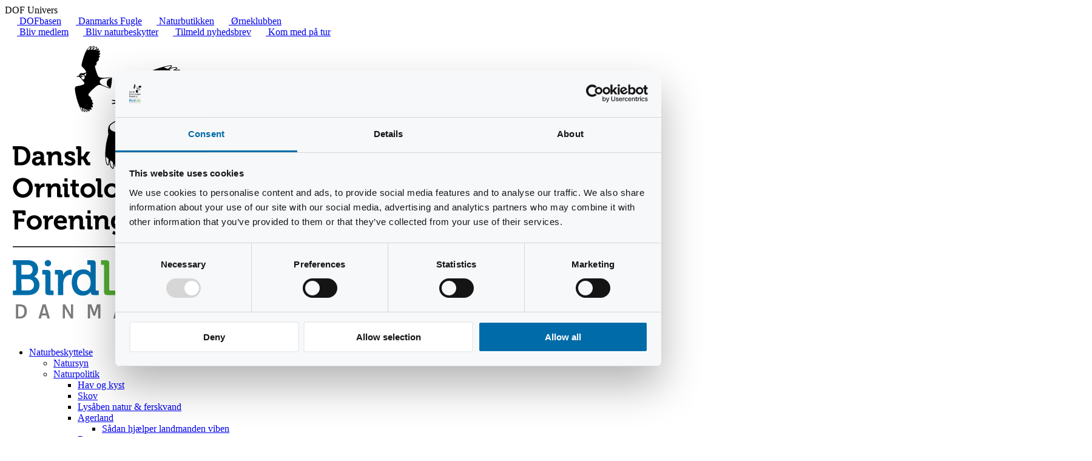

--- FILE ---
content_type: text/html; charset=utf-8
request_url: https://www.dof.dk/fakta-om-fugle/fugle-i-haven/skader-skader
body_size: 235819
content:
<!DOCTYPE html>
<html>
<head>
	<meta name="viewport" content="width=device-width, minimum-scale=1.0, maximum-scale=1.0" />
	<meta name="facebook-domain-verification" content="l0n438szubzbiufv470eai57e2zv1y" />
	<meta name="google-site-verification" content="ZyEVYxKCFEy8z-8Lixe_qhhEcRSjbWcYTyGer2_RFM8" />

<!-- Google Tag Manager -->
<script>(function(w,d,s,l,i){w[l]=w[l]||[];w[l].push({'gtm.start':
new Date().getTime(),event:'gtm.js'});var f=d.getElementsByTagName(s)[0],
j=d.createElement(s),dl=l!='dataLayer'?'&l='+l:'';j.async=true;j.src=
'https://www.googletagmanager.com/gtm.js?id='+i+dl;f.parentNode.insertBefore(j,f);
})(window,document,'script','dataLayer','GTM-P3B7DGFK');</script>
<!-- End Google Tag Manager -->

<!-- Font Awesome Pro+ -->
<script src="https://kit.fontawesome.com/bd4e12f5df.js" crossorigin="anonymous"></script>
<!-- End Font Awesome Pro+ -->

		

	<script src="//ajax.googleapis.com/ajax/libs/jquery/1.11.1/jquery.min.js" type="text/javascript"></script>
	<script src="https://www.dof.dk/dof_design/jquery-ui-1.11.1/jquery-ui.js"></script>

	<link rel="stylesheet" href="https://unpkg.com/leaflet@1.3.4/dist/leaflet.css" integrity="sha384-BF7C732iE6WuqJMhUnTNJJLVvW1TIP87P2nMDY7aN2j2EJFWIaqK89j3WlirhFZU" crossorigin="anonymous">

	<script src="https://unpkg.com/leaflet@1.3.4/dist/leaflet.js" integrity="sha384-/I247jMyT/djAL4ijcbNXfX+PA8OZmkwzUr6Gotpgjz1Rxti1ZECG9Ne0Dj1pXrx" crossorigin="anonymous"></script>

		

	

	<script language="JavaScript" type="text/javascript" src="https://www.dof.dk/dof_design/ga/hotjar.js?v=1.0"></script>



<base href="https://www.dof.dk/fakta-om-fugle/fugle-i-haven/skader-skader" />
	<meta http-equiv="content-type" content="text/html; charset=utf-8" />
	<meta name="author" content="Marie Staun " />
	<meta name="generator" content="Joomla! - Open Source Content Management" />
	<title>Skader skader?</title>
	<link href="/templates/dofredesign/favicon.ico" rel="shortcut icon" type="image/vnd.microsoft.icon" />
	<link href="/plugins/system/jce/css/content.css?aa754b1f19c7df490be4b958cf085e7c" rel="stylesheet" type="text/css" />
	<link href="https://www.dof.dk/dof_design/css/doffonts.css?v=1.0" rel="stylesheet" type="text/css" />
	<link href="https://www.dof.dk/dof_design/css/countup.css?v=1.2" rel="stylesheet" type="text/css" />
	<link href="https://www.dof.dk/templates/dofredesign/css/template.css?v=1.32" rel="stylesheet" type="text/css" />
	<script src="https://www.dof.dk/templates/dofredesign/js/template.js?v=1.1" type="text/javascript"></script>
	<script src="https://www.dof.dk/dof_design/js/ture.js" type="text/javascript"></script>
	<script src="https://www.dof.dk/dof_design/js/dofkommentarer3.js" type="text/javascript"></script>
	<script src="https://www.dof.dk/dof_design/js/diverse.js?v=1.1" type="text/javascript"></script>
	<script src="https://www.dof.dk/egg-timer.js?v=1.2" type="text/javascript"></script>
	<script src="https://www.dof.dk/dof_design/js/countup.js?v=1.22" type="text/javascript"></script>
	<script type="text/javascript">

	</script>


	<!-- START favicon -->
	<link rel="apple-touch-icon" sizes="57x57" href="https://www.dof.dk/dof_design/favicon/apple-icon-57x57.png">
	<link rel="apple-touch-icon" sizes="60x60" href="https://www.dof.dk/dof_design/favicon/apple-icon-60x60.png">
	<link rel="apple-touch-icon" sizes="72x72" href="https://www.dof.dk/dof_design/favicon/apple-icon-72x72.png">
	<link rel="apple-touch-icon" sizes="76x76" href="https://www.dof.dk/dof_design/favicon/apple-icon-76x76.png">
	<link rel="apple-touch-icon" sizes="114x114" href="https://www.dof.dk/dof_design/favicon/apple-icon-114x114.png">
	<link rel="apple-touch-icon" sizes="120x120" href="https://www.dof.dk/dof_design/favicon/apple-icon-120x120.png">
	<link rel="apple-touch-icon" sizes="144x144" href="https://www.dof.dk/dof_design/favicon/apple-icon-144x144.png">
	<link rel="apple-touch-icon" sizes="152x152" href="https://www.dof.dk/dof_design/favicon/apple-icon-152x152.png">
	<link rel="apple-touch-icon" sizes="180x180" href="https://www.dof.dk/dof_design/favicon/apple-icon-180x180.png">
	<link rel="icon" type="image/png" sizes="192x192"  href="https://www.dof.dk/dof_design/favicon/android-icon-192x192.png">
	<link rel="icon" type="image/png" sizes="32x32" href="https://www.dof.dk/dof_design/favicon/favicon-32x32.png">
	<link rel="icon" type="image/png" sizes="96x96" href="https://www.dof.dk/dof_design/favicon/favicon-96x96.png">
	<link rel="icon" type="image/png" sizes="16x16" href="https://www.dof.dk/dof_design/favicon/favicon-16x16.png">
	<link rel="manifest" href="https://www.dof.dk/dof_design/favicon/manifest.json">
	<meta name="msapplication-TileColor" content="#ffffff">
	<meta name="msapplication-TileImage" content="https://www.dof.dk/dof_design/favicon/ms-icon-144x144.png">
	<meta name="theme-color" content="#ffffff">
	<!-- END favicon -->

	
	
	<link rel="stylesheet" href="https://www.dof.dk/dof_design/jquery-ui-themes-1.11.1/themes/smoothness/jquery-ui.css">
	<link href='//fonts.googleapis.com/css?family=Dosis:500' rel='stylesheet' type='text/css'>
<link rel="stylesheet" href="https://www.dof.dk/dof_design/css/promo.css" type="text/css" />
<link rel="stylesheet" href="https://www.dof.dk/dof_design/css/secure.css" type="text/css" />

<link rel="stylesheet" href="https://www.dof.dk/dof_design/css/koebsalg.css" type="text/css" />

<!--
     <link rel="stylesheet" href="https://cdnjs.cloudflare.com/ajax/libs/font-awesome/6.5.0/css/all.min.css" integrity="sha512-... (valideret hash)" crossorigin="anonymous" referrerpolicy="no-referrer" / -->

	

	
<script type="text/javascript">
	$(document).ready(function() {
		  $(function() {
			$( "#nyhederfradato" ).datepicker({
				maxDate: "+0D", 
				dateFormat: "dd/mm/yy", 
				monthNames: [ "Januar", "Februar", "Marts", "April", "Maj", "Juni", "Juli", "August", "September", "Oktober", "November", "December" ], 
				dayNamesMin: [ "S&oslash;", "Ma", "Ti", "On", "To", "Fr", "L&oslash;" ], 
				showAnim: "fadeIn", 
				onClose: function( selectedDate ) {
					$( "#nyhedertildato" ).datepicker( "option", "minDate", selectedDate );
				}
			});
			$( "#nyhedertildato" ).datepicker({
				maxDate: "+0D", 
				dateFormat: "dd/mm/yy", 
				monthNames: [ "Januar", "Februar", "Marts", "April", "Maj", "Juni", "Juli", "August", "September", "Oktober", "November", "December" ], 
				dayNamesMin: [ "S&oslash;", "Ma", "Ti", "On", "To", "Fr", "L&oslash;" ], 
				showAnim: "fadeIn", 
				onClose: function( selectedDate ) {
					$( "#nyhedertildato" ).datepicker( "option", "maxDate", selectedDate );
				}
			});
		  });
		});
</script>

<!-- Funktion til modul box links -->
<script type="text/javascript">
$(document).ready(function() {
	$(".moduleBoxLink").click(function() {
		var target, href, datacategory, dataaction;
		href = $(this).attr('datahref');
		target = $(this).attr('datatarget');
		datacategory = $(this).attr('datacategory');
		dataaction = $(this).attr('dataaction');
		trackBoxKlik(datacategory,dataaction, href);
		open(href, target);
		return false;
	});
	$(".forsideGalleryBoxLink").click(function() {
		var target, href;
		href = $(this).attr('datahref');
		target = $(this).attr('datatarget');
		datacategory = $(this).attr('datacategory');
		dataaction = $(this).attr('dataaction');
		trackBoxKlik(datacategory,dataaction, href);
		open(href, target);
		return false;
	});
});
</script>

<script type="text/javascript">
	function getSiteBaseURL() {
		var site_base_url = "https://www.dof.dk/"; 
		return site_base_url; 
	}
</script>




</head>
  

  
    <body class="dofredesign option-com_content view-article layout- task- itemid-610">
  
<!-- === Sticky header-wrap (kun på mobil/tablet) === -->
<div class="dof-header-wrap">

  <!-- === Øvre DOF-headerstrip === -->
  <div class="dof-header-strip" role="navigation" aria-label="DOF overordnet navigation">
    <div class="dof-header-title">DOF Univers</div>

    <div class="dof-header-left">
      <a href="https://dofbasen.dk/"><i class="fas fa-binoculars"></i> DOFbasen</a>
      <a href="https://dofbasen.dk/danmarksfugle/"><i class="fas fa-dove"></i> Danmarks Fugle</a>
      <a href="https://naturbutikken.dk/"><i class="fas fa-store"></i> Naturbutikken</a>
      <a href="https://www.dof.dk/oplev-fuglene/orneklubben-fugle-for-born"><i class="fab fa-earlybirds"></i> Ørneklubben</a>
    </div>

    <div class="dof-header-right">
      <a href="/stot-fuglene/" class="cta-main"><i class="fas fa-user-plus"></i> Bliv medlem</a>
      <a href="/stot-fuglene/"><i class="fas fa-hands-helping"></i> Bliv naturbeskytter</a>
      <a href="/#nyhedsbrev"><i class="fas fa-envelope"></i> Tilmeld nyhedsbrev</a>
      <a href="/oplev-fuglene/ture-og-aktiviter"><i class="fas fa-hiking"></i> Kom med på tur</a>
    </div>
  </div>  

  <!-- === DOF Header: Logo + Navigation + Søg/Støt === -->
  <header class="dof-header">
    <div class="outer-header">
      <div class="header-row">

        <!-- Logo (venstrejusteret) -->
        <div class="logo">
          <a href="https://www.dof.dk/">
            <img src="https://www.dof.dk/images/eng/design/logo/DOF-BL-Logo-2019-sort-farve-312x490px.png.png" alt="DOF BirdLife logo" />
          </a>
        </div>

	<!-- DESKTOP: toplevel menu (kun hovedpunkter) -->
	<div class="nb-desktop-nav">
	  <ul class="nav menunbd-menu mod-list">
<li class="item-554 deeper parent"><a href="/naturbeskyttelse" >Naturbeskyttelse</a><ul class="nav-child unstyled small"><li class="item-255"><a href="/naturbeskyttelse/dofs-naturpolitik" >Natursyn</a></li><li class="item-590 deeper parent"><a href="/naturbeskyttelse/dof-s-naturpolitik" >Naturpolitik </a><ul class="nav-child unstyled small"><li class="item-812"><a href="/naturbeskyttelse/dof-s-naturpolitik/hav-og-kyst" >Hav og kyst</a></li><li class="item-814"><a href="/naturbeskyttelse/dof-s-naturpolitik/skove" >Skov</a></li><li class="item-815"><a href="/naturbeskyttelse/dof-s-naturpolitik/lysaben-natur-ferskvand" >Lysåben natur &amp; ferskvand</a></li><li class="item-816 deeper parent"><a href="/naturbeskyttelse/dof-s-naturpolitik/agerland" >Agerland</a><ul class="nav-child unstyled small"><li class="item-902"><a href="/naturbeskyttelse/dof-s-naturpolitik/agerland/sadan-hjaelper-landmanden-viben" >Sådan hjælper landmanden viben</a></li></ul></li><li class="item-817"><a href="/naturbeskyttelse/dof-s-naturpolitik/bynaer-natur" > Bynær natur</a></li><li class="item-818"><a href="/naturbeskyttelse/dof-s-naturpolitik/planlaegning" > Planlægning</a></li><li class="item-819"><a href="/naturbeskyttelse/dof-s-naturpolitik/energi" >Energi</a></li><li class="item-820"><a href="/naturbeskyttelse/dof-s-naturpolitik/klimatilpasning" >Klimatilpasning</a></li><li class="item-821"><a href="/naturbeskyttelse/dof-s-naturpolitik/jagt-og-vildtforvaltning" > Jagt og vildtforvaltning</a></li><li class="item-822"><a href="/naturbeskyttelse/dof-s-naturpolitik/forstyrrende-aktiviteter" > Forstyrrende aktiviteter</a></li><li class="item-1044"><a href="/naturbeskyttelse/dof-s-naturpolitik/falkejagt-og-hold-af-rovfugle-i-fangenskab" >Falkejagt og hold af rovfugle i fangenskab</a></li><li class="item-1117"><a href="/naturbeskyttelse/dof-s-naturpolitik/partipolitik" >Partipolitik</a></li></ul></li><li class="item-571 deeper parent"><a href="/naturbeskyttelse/arter" >Arter</a><ul class="nav-child unstyled small"><li class="item-835"><a href="http://www.dof.dk/naturbeskyttelse/projekter/fokuseret-fugleforvaltning" >Fokuseret Fugleforvaltning</a></li><li class="item-589 deeper parent"><a href="/naturbeskyttelse/arter/orne" >Ørne</a><ul class="nav-child unstyled small"><li class="item-940"><a href="/naturbeskyttelse/arter/orne/oernens-dag" >Ørnens Dag</a></li><li class="item-611"><a href="/naturbeskyttelse/arter/orne/arsrapporter-orne" >Årsrapporter Ørne</a></li><li class="item-1053 deeper parent"><a href="/naturbeskyttelse/arter/orne/gps-orn" >GPS ørn</a><ul class="nav-child unstyled small"><li class="item-1055"><a href="/naturbeskyttelse/arter/orne/gps-orn/om-projektet" >Om projektet</a></li></ul></li></ul></li><li class="item-411 deeper parent"><a href="/naturbeskyttelse/arter/projekter-om-hedehogen" >Hedehøg</a><ul class="nav-child unstyled small"><li class="item-963"><a href="/naturbeskyttelse/arter/projekter-om-hedehogen/hedehoeg-generelt" >Om hedehøgen</a></li><li class="item-412"><a href="/naturbeskyttelse/arter/projekter-om-hedehogen/hedehogens-traek" >Hedehøgens træk</a></li><li class="item-1087"><a href="/naturbeskyttelse/arter/projekter-om-hedehogen/arsrapporter-projekt-hedehog" >Årsrapporter Projekt Hedehøg</a></li><li class="item-1119"><a href="/naturbeskyttelse/arter/projekter-om-hedehogen/kontakt" >Kontakt</a></li></ul></li><li class="item-351"><a href="/naturbeskyttelse/arter/truede-engfugle" >Engfugle</a></li></ul></li><li class="item-838 deeper parent"><a href="/naturbeskyttelse/projekter" >Projekter</a><ul class="nav-child unstyled small"><li class="item-1201"><a href="/naturbeskyttelse/projekter/fugle-for-alle" >Fugle For Alle</a></li><li class="item-842"><a href="http://www.dof.dk/fakta-om-fugle/atlas-iii" >Atlas III</a></li><li class="item-935 deeper parent"><a href="/naturbeskyttelse/projekter/fugle-overalt" >Fugle Overalt</a><ul class="nav-child unstyled small"><li class="item-956"><a href="/naturbeskyttelse/projekter/fugle-overalt/status-for-fugleoveralt" >Status for FugleOveralt</a></li></ul></li><li class="item-839"><a href="/naturbeskyttelse/projekter/2014-12-16-13-39-09" >Caretakernetværket</a></li><li class="item-449 deeper parent"><a href="/naturbeskyttelse/projekter/fokuseret-fugleforvaltning" >Fokuseret fugleforvaltning</a><ul class="nav-child unstyled small"><li class="item-635 deeper parent"><a href="/naturbeskyttelse/projekter/fokuseret-fugleforvaltning/nyheder-fra-2014" >Nyheder </a><ul class="nav-child unstyled small"><li class="item-850"><a href="/naturbeskyttelse/projekter/fokuseret-fugleforvaltning/nyheder-fra-2014/nyheder-2014" >Nyheder 2014</a></li><li class="item-452"><a href="/naturbeskyttelse/projekter/fokuseret-fugleforvaltning/nyheder-fra-2014/nyheder" >Nyheder 2013</a></li><li class="item-628"><a href="/naturbeskyttelse/projekter/fokuseret-fugleforvaltning/nyheder-fra-2014/nyheder-2012" >Nyheder 2012</a></li><li class="item-629"><a href="/naturbeskyttelse/projekter/fokuseret-fugleforvaltning/nyheder-fra-2014/fokuseret-fugleforvaltning-nyheder-2011" >Nyheder 2011</a></li></ul></li><li class="item-450"><a href="/naturbeskyttelse/projekter/fokuseret-fugleforvaltning/om-projektet" >Om projektet</a></li><li class="item-612"><a href="/naturbeskyttelse/projekter/fokuseret-fugleforvaltning/de-ni-udvalgte-arter" >De ni arter</a></li><li class="item-455"><a href="/naturbeskyttelse/projekter/fokuseret-fugleforvaltning/publikationer" >Publikationer</a></li><li class="item-451"><a href="/naturbeskyttelse/projekter/fokuseret-fugleforvaltning/kontakt" >Kontakt</a></li></ul></li><li class="item-844"><a href="http://www.dof.dk/naturbeskyttelse/arter/projekter-om-hedehogen" >Hedehøg</a></li><li class="item-841"><a href="https://www.dof.dk/fakta-om-fugle/punkttaellingsprogrammet" >Punkttællinger</a></li><li class="item-843"><a href="http://www.dof.dk/naturbeskyttelse/arter/orne" >Ørne</a></li><li class="item-950 deeper parent"><a href="/naturbeskyttelse/projekter/citizen-science-based-bird-population-studies-phd-study" >Citizen Science Based Bird Population Studies</a><ul class="nav-child unstyled small"><li class="item-1002"><a href="/naturbeskyttelse/projekter/citizen-science-based-bird-population-studies-phd-study/citizen-science-bird-publications" >Citizen Science Bird Publications </a></li></ul></li><li class="item-1159"><a href="/naturbeskyttelse/projekter/flere-fugleoplevelser-pa-golfbanerne" >Flere fugleoplevelser på golfbanerne</a></li><li class="item-1160"><a href="/naturbeskyttelse/projekter/vild-natur-hvor-du-bor" >Vild natur hvor du bor</a></li><li class="item-1231 deeper parent"><a href="/naturbeskyttelse/projekter/faelles-fokus-pa-de-danske-rovfugle" >Fælles fokus på de danske rovfugle</a><ul class="nav-child unstyled small"><li class="item-1283"><a href="/naturbeskyttelse/projekter/faelles-fokus-pa-de-danske-rovfugle/klogere-pa-kragefugle" >Klogere på kragefugle</a></li></ul></li><li class="item-1275"><a href="/naturbeskyttelse/projekter/faellesskab-gennem-fugle" >Fællesskab gennem fugle</a></li><li class="item-1296 deeper parent"><a href="/naturbeskyttelse/projekter/fugle-i-ny-natur-finn" >Fugle i Ny Natur (FiNN)</a><ul class="nav-child unstyled small"><li class="item-1305"><a href="/naturbeskyttelse/projekter/fugle-i-ny-natur-finn/lille-finn-2" >Bag om projektet</a></li><li class="item-1300"><a href="/naturbeskyttelse/projekter/fugle-i-ny-natur-finn/store-finn" >Store FiNN</a></li><li class="item-1299"><a href="/naturbeskyttelse/projekter/fugle-i-ny-natur-finn/finn-taellinger" >FiNN-tællinger</a></li><li class="item-1297"><a href="/naturbeskyttelse/projekter/fugle-i-ny-natur-finn/territoriekortlaegning" >Territoriekortlægning</a></li><li class="item-1298"><a href="/naturbeskyttelse/projekter/fugle-i-ny-natur-finn/random-walks" >Random walks</a></li><li class="item-1301"><a href="/naturbeskyttelse/projekter/fugle-i-ny-natur-finn/lille-finn" >Lille FiNN (afsluttet)</a></li></ul></li><li class="item-1311"><a href="/naturbeskyttelse/projekter/seabird-under-pressure-supre" >Seabirds Under Pressure (SUPRE)</a></li></ul></li><li class="item-1170 deeper parent"><a href="/naturbeskyttelse/internationalt" >Internationalt</a><ul class="nav-child unstyled small"><li class="item-1171 deeper parent"><a href="/naturbeskyttelse/internationalt/international-skovbeskyttelse" >International skovbeskyttelse</a><ul class="nav-child unstyled small"><li class="item-1172"><a href="/naturbeskyttelse/internationalt/international-skovbeskyttelse/sadan-beskytter-vi-skov" >Sådan beskytter vi skov</a></li><li class="item-1173"><a href="/naturbeskyttelse/internationalt/international-skovbeskyttelse/her-arbejder-vi" >Her arbejder vi</a></li></ul></li></ul></li><li class="item-836 deeper parent"><a href="/naturbeskyttelse/temaer" >Kampagner</a><ul class="nav-child unstyled small"><li class="item-320 deeper parent"><a href="/naturbeskyttelse/temaer/landbrug" >Landbrug</a><ul class="nav-child unstyled small"><li class="item-323"><a href="/naturbeskyttelse/temaer/landbrug/landbruget-skal-selv-betale-for-sin-forurening" >Landbruget forurener</a></li><li class="item-325"><a href="/naturbeskyttelse/temaer/landbrug/laerke-og-vibepletter-skal-udlaegges-som-mosaikker-i-landbrugslandet" >Lærke- og vibepletter</a></li></ul></li><li class="item-357"><a href="/naturbeskyttelse/temaer/klima" >Klima</a></li><li class="item-887"><a href="/naturbeskyttelse/temaer/falkejagt" >Falkejagt</a></li><li class="item-1240 deeper parent"><a href="/naturbeskyttelse/temaer/bliv-pingvin-ven" >Bliv pingvin-ven</a><ul class="nav-child unstyled small"><li class="item-1241"><a href="/naturbeskyttelse/temaer/bliv-pingvin-ven/derfor-er-pingviner-truet" >Derfor er pingviner truet </a></li><li class="item-1242"><a href="/naturbeskyttelse/temaer/bliv-pingvin-ven/vi-beskytter-pingviner" >Vi beskytter pingviner</a></li><li class="item-1243"><a href="/naturbeskyttelse/temaer/bliv-pingvin-ven/partnerskab-for-pingviner" >Partnerskab for pingviner</a></li></ul></li><li class="item-1246"><a href="/naturbeskyttelse/temaer/givnaturenlov" >Giv Naturen Lov</a></li></ul></li><li class="item-256"><a href="/naturbeskyttelse/horingssvar-og-breve" >Høringssvar og breve</a></li><li class="item-845"><a href="http://www.dof.dk/om-dof/aktiv-i-dof/grupper-og-udvalg/naturpolitisk-udvalg-natud" >Naturpolitisk Udvalg</a></li><li class="item-1256"><a href="/naturbeskyttelse/faerdsel-i-naturen" >DOF’s holdninger til færdsel i naturen</a></li></ul></li><li class="item-1306"><a href="/om-dof/nyheder" >Nyheder</a></li><li class="item-557 active deeper parent"><a href="/fakta-om-fugle" >Fakta om fugle</a><ul class="nav-child unstyled small"><li class="item-580"><a href="http://www.dofbasen.dk/ART/" >Danmarks fugle</a></li><li class="item-858"><a href="/fakta-om-fugle/video-om-danske-fugle" >Danmarks fugle - video</a></li><li class="item-1073"><a href="/fakta-om-fugle/danmarks-fuglestemmer-video" >Danmarks fuglestemmer - video</a></li><li class="item-996 deeper parent"><a href="/fakta-om-fugle/video-med-havorn" >Video med havørne</a><ul class="nav-child unstyled small"><li class="item-1056"><a href="/fakta-om-fugle/video-med-havorn/video-med-havorne-2016" >Video med havørne 2016</a></li><li class="item-998"><a href="/fakta-om-fugle/video-med-havorn/se-video-med-havorne-i-danmark-2015" >Video med havørne 2015</a></li><li class="item-997"><a href="/fakta-om-fugle/video-med-havorn/se-video-med-havorne-i-danmark-2014" >Video med havørne 2014</a></li></ul></li><li class="item-1262"><a href="/fakta-om-fugle/fuglevenlig-brak" >Fuglevenlig brak</a></li><li class="item-1259"><a href="/fakta-om-fugle/spontantaellinger" >Spontantællinger</a></li><li class="item-999 deeper parent"><a href="/fakta-om-fugle/video-med-stor-hornugle" >Video med stor hornugle</a><ul class="nav-child unstyled small"><li class="item-1057"><a href="/fakta-om-fugle/video-med-stor-hornugle/video-med-stor-hornugle-2016" >Video med stor hornugle 2016</a></li><li class="item-1001"><a href="/fakta-om-fugle/video-med-stor-hornugle/video-med-stor-hornugle-2015" >Video med stor hornugle 2015</a></li><li class="item-1000"><a href="/fakta-om-fugle/video-med-stor-hornugle/video-med-stor-hornugle-2014" >Video med stor hornugle 2014</a></li></ul></li><li class="item-359 deeper parent"><a href="/fakta-om-fugle/atlas-iii" >Atlas III</a><ul class="nav-child unstyled small"><li class="item-615 deeper parent"><a href="/fakta-om-fugle/atlas-iii/vaer-med-i-atlas-iii" >Vær med i Atlas III</a><ul class="nav-child unstyled small"><li class="item-375 deeper parent"><a href="/fakta-om-fugle/atlas-iii/vaer-med-i-atlas-iii/bliv-atlasdeltager" >Bliv atlasdeltager</a><ul class="nav-child unstyled small"><li class="item-376"><a href="/fakta-om-fugle/atlas-iii/vaer-med-i-atlas-iii/bliv-atlasdeltager/kom-hurtigt-i-gang" >Kom hurtigt i gang</a></li><li class="item-377"><a href="/fakta-om-fugle/atlas-iii/vaer-med-i-atlas-iii/bliv-atlasdeltager/se-liste-over-yngleadfaerdstyper" >Yngleadfærdstyper</a></li></ul></li><li class="item-378"><a href="/fakta-om-fugle/atlas-iii/vaer-med-i-atlas-iii/bliv-kvadratansvarlig" >Bliv kvadratansvarlig </a></li><li class="item-379"><a href="/fakta-om-fugle/atlas-iii/vaer-med-i-atlas-iii/specialteams" >Specialteams</a></li><li class="item-380"><a href="http://www.dofbasen.dk/atlas/vejledninger" target="_blank" rel="noopener noreferrer">Vejledninger</a></li><li class="item-1033"><a href="/fakta-om-fugle/atlas-iii/vaer-med-i-atlas-iii/atlaslejre-2017" >Atlaslejre 2017</a></li></ul></li><li class="item-383 deeper parent"><a href="/fakta-om-fugle/atlas-iii/kontakt" >Nøglepersoner</a><ul class="nav-child unstyled small"><li class="item-384"><a href="/fakta-om-fugle/atlas-iii/kontakt/atlas-teamet" >Atlas-teamet</a></li><li class="item-385"><a href="/fakta-om-fugle/atlas-iii/kontakt/kontakt-lokalkoordinatorer" >Lokalkoordinatorer</a></li><li class="item-387"><a href="/fakta-om-fugle/atlas-iii/kontakt/lokale-validatorer" >Lokale validatorer</a></li><li class="item-793"><a href="/fakta-om-fugle/atlas-iii/kontakt/artsvalidatorer" >Artsvalidatorer</a></li><li class="item-386"><a href="/fakta-om-fugle/atlas-iii/kontakt/kontakt-specialteams" >Specialteams</a></li></ul></li><li class="item-982"><a href="/fakta-om-fugle/atlas-iii/nyheder-atlas-iii" >Nyheder Atlas III</a></li><li class="item-613 deeper parent"><a href="/fakta-om-fugle/atlas-iii/de-tre-feltundersogelser" >De tre feltundersøgelser</a><ul class="nav-child unstyled small"><li class="item-619"><a href="/fakta-om-fugle/atlas-iii/de-tre-feltundersogelser/de-danske-ynglefugles-udbredelse" >De danske ynglefugles udbredelse</a></li><li class="item-620"><a href="/fakta-om-fugle/atlas-iii/de-tre-feltundersogelser/taetheder-og-bestandsestimater" >Tætheder og bestandsestimater</a></li><li class="item-621"><a href="/fakta-om-fugle/atlas-iii/de-tre-feltundersogelser/bestandsoptaellinger-af-18-udvalgte-arter" >Bestandsoptællinger af 18 udvalgte arter</a></li></ul></li><li class="item-374"><a href="/fakta-om-fugle/atlas-iii/kvalitetssikring" >Kvalitetssikring</a></li><li class="item-774"><a href="/fakta-om-fugle/atlas-iii/atlashistorik" >Mere om Atlas III</a></li></ul></li><li class="item-396 deeper parent"><a href="/fakta-om-fugle/punkttaellingsprogrammet" >Punkttællinger</a><ul class="nav-child unstyled small"><li class="item-398"><a href="/fakta-om-fugle/punkttaellingsprogrammet/publikationer" >Årsrapporter </a></li><li class="item-397"><a href="/fakta-om-fugle/punkttaellingsprogrammet/nyheder-med-punkttaelling" >Artikler</a></li><li class="item-1214"><a href="/fakta-om-fugle/punkttaellingsprogrammet/oversigt-over-temaer-i-arsrapporterne" >Oversigt årets temaer</a></li><li class="item-399"><a href="/fakta-om-fugle/punkttaellingsprogrammet/indeks-og-tendenser" >Indeks og tendenser</a></li><li class="item-407"><a href="/fakta-om-fugle/punkttaellingsprogrammet/bliv-punkttaeller" >Bliv punkttæller</a></li><li class="item-401 deeper parent"><a href="/fakta-om-fugle/punkttaellingsprogrammet/vejledning" >Vejledninger</a><ul class="nav-child unstyled small"><li class="item-1280"><a href="/fakta-om-fugle/punkttaellingsprogrammet/vejledning/opret-ny-punkttaellingsrute" >Opret ny punkttællingsrute</a></li><li class="item-1281"><a href="/fakta-om-fugle/punkttaellingsprogrammet/vejledning/indtast-udfort-taelling-i-dofbasen" >Indtast udført tælling i DOFbasen</a></li><li class="item-1282"><a href="/fakta-om-fugle/punkttaellingsprogrammet/vejledning/se-dine-tidligere-punkttaellinger" >Se dine tidligere punkttællinger</a></li><li class="item-1195 deeper parent"><a href="/fakta-om-fugle/punkttaellingsprogrammet/vejledning/natpunkttaelling" >Natpunkttælling</a><ul class="nav-child unstyled small"><li class="item-1267"><a href="/fakta-om-fugle/punkttaellingsprogrammet/vejledning/natpunkttaelling/stemmer-i-morket" >Stemmer i mørket</a></li></ul></li><li class="item-403"><a href="/fakta-om-fugle/punkttaellingsprogrammet/vejledning/naturtypebeskrivelse-uddybelse-af-koderne" >Naturtypebeskrivelse</a></li><li class="item-1279"><a href="/fakta-om-fugle/punkttaellingsprogrammet/vejledning/app-til-punkttaellinger" >App til punkttællinger</a></li></ul></li><li class="item-406"><a href="/fakta-om-fugle/punkttaellingsprogrammet/kontakt" >Punkttællingskoordinatorer</a></li><li class="item-405"><a href="/fakta-om-fugle/punkttaellingsprogrammet/ofte-stillede-sporgsmal" >FAQ</a></li></ul></li><li class="item-391 deeper parent"><a href="/fakta-om-fugle/truede-og-sjaeldne-ynglefugle" >Truede og Sjældne Ynglefugle</a><ul class="nav-child unstyled small"><li class="item-392"><a href="/fakta-om-fugle/truede-og-sjaeldne-ynglefugle/arter-og-artskoordinatorer" >Arter og artskoordinatorer</a></li><li class="item-394"><a href="/fakta-om-fugle/truede-og-sjaeldne-ynglefugle/publikationer" >Publikationer</a></li><li class="item-630"><a href="/fakta-om-fugle/truede-og-sjaeldne-ynglefugle/vejledninger-truede" >Vejledninger</a></li><li class="item-1284"><a href="/fakta-om-fugle/truede-og-sjaeldne-ynglefugle/bestandsopgorelser" >Bestandsopgørelser</a></li></ul></li><li class="item-575 active deeper parent"><a href="/fakta-om-fugle/fugle-i-haven" >Fugle i haven</a><ul class="nav-child unstyled small"><li class="item-605"><a href="/fakta-om-fugle/fugle-i-haven/handsraekninger-til-havens-fugle" >Hjælp havens fugle</a></li><li class="item-1217"><a href="/fakta-om-fugle/fugle-i-haven/kend-din-rovfugl" >Kend din rovfugl</a></li><li class="item-606"><a href="/fakta-om-fugle/fugle-i-haven/fuglevenlig-have" >Fuglevenlig have</a></li><li class="item-607"><a href="/fakta-om-fugle/fugle-i-haven/fakta-om-fuglefodring" >Fakta om fuglefodring</a></li><li class="item-860"><a href="/fakta-om-fugle/fugle-i-haven/video-om-at-fodre-fugle" >Video om fuglefodring</a></li><li class="item-608"><a href="/fakta-om-fugle/fugle-i-haven/redekasser" >Redekasser</a></li><li class="item-609"><a href="/fakta-om-fugle/fugle-i-haven/hvad-gor-jeg-nar" >Hvad gør jeg når...</a></li><li class="item-610 current active"><a href="/fakta-om-fugle/fugle-i-haven/skader-skader" >Skader skader?</a></li></ul></li><li class="item-457 deeper parent"><a href="/fakta-om-fugle/fuglestationer" >Fuglestationer</a><ul class="nav-child unstyled small"><li class="item-1016"><a href="/fakta-om-fugle/fuglestationer/fugletraekket-og-traekstederne" >Fugletrækket og trækstederne</a></li><li class="item-1017"><a href="/fakta-om-fugle/fuglestationer/fuglestationernes-indsats" >Fuglestationernes indsats</a></li><li class="item-1018"><a href="/fakta-om-fugle/fuglestationer/fra-fugledata-til-forskningsresultater" >Fra fugledata til forskningsresultater</a></li><li class="item-1019"><a href="/fakta-om-fugle/fuglestationer/kom-og-vaer-med" >Kom og vær med</a></li><li class="item-1215"><a href="/fakta-om-fugle/fuglestationer/skagen-fuglestation-arsskrift-2020" >Skagen Fuglestation: Årsskrift 2021</a></li><li class="item-1020"><a href="/fakta-om-fugle/fuglestationer/dof-s-fuglestationsudvalg" >DOF's Fuglestationsudvalg</a></li></ul></li><li class="item-626"><a href="http://www.dofbasen.dk/" >DOFbasen</a></li><li class="item-1202"><a href="/fakta-om-fugle/doedfugl" >Fund af død fugl</a></li><li class="item-1261"><a href="https://pub.dof.dk/serier/5 " >Dansk Ornitologisk Forenings Tidsskrift</a></li><li class="item-1304"><a href="/fakta-om-fugle/fuglebrevkassen" >Fuglebrevkassen</a></li></ul></li><li class="item-558 deeper parent"><a href="/oplev-fuglene" >Oplev fuglene</a><ul class="nav-child unstyled small"><li class="item-779"><a href="/oplev-fuglene/ture-og-aktiviter" >Ture og aktiviteter</a></li><li class="item-948"><a href="/oplev-fuglene/ornetv" >ØrneTV</a></li><li class="item-308 deeper parent"><a href="/oplev-fuglene/fuglesteder" >Fuglesteder</a><ul class="nav-child unstyled small"><li class="item-681 deeper parent"><a href="http://www.dof.dk/oplev-fuglene/fuglesteder" >Jylland</a><ul class="nav-child unstyled small"><li class="item-682"><a href="/oplev-fuglene/fuglesteder/jylland/agero" >Agerø</a></li><li class="item-683"><a href="/oplev-fuglene/fuglesteder/jylland/agger-tange" >Agger tange</a></li><li class="item-684"><a href="/oplev-fuglene/fuglesteder/jylland/alro" >Alrø</a></li><li class="item-685"><a href="/oplev-fuglene/fuglesteder/jylland/anholt" >Anholt</a></li><li class="item-942"><a href="/oplev-fuglene/fuglesteder/jylland/bjerregrav-mose" >Bjerregrav Mose</a></li><li class="item-686"><a href="/oplev-fuglene/fuglesteder/jylland/blavandshuk" >Blåvandshuk</a></li><li class="item-861"><a href="/oplev-fuglene/fuglesteder/jylland/bolle-og-try-enge" >Bolle og Try Enge</a></li><li class="item-687"><a href="/oplev-fuglene/fuglesteder/jylland/brabrand-so-og-arslev-engso" >Brabrand Sø og Årslev Engsø</a></li><li class="item-689"><a href="/oplev-fuglene/fuglesteder/jylland/bolling-so" >Bølling Sø</a></li><li class="item-690"><a href="/oplev-fuglene/fuglesteder/jylland/djurslands-nordostkyst" >Djurslands nordøstkyst</a></li><li class="item-1264"><a href="/oplev-fuglene/fuglesteder/jylland/draved-skov-og-kongens-mose" >Draved Skov og Kongens Mose</a></li><li class="item-691"><a href="/oplev-fuglene/fuglesteder/jylland/ega-engso" >Egå Engsø</a></li><li class="item-692"><a href="/oplev-fuglene/fuglesteder/jylland/fano" >Fanø</a></li><li class="item-693"><a href="/oplev-fuglene/fuglesteder/jylland/filso" >Filsø</a></li><li class="item-943"><a href="/oplev-fuglene/fuglesteder/jylland/froslev-mose-og-plantage" >Frøslev Mose og Plantage</a></li><li class="item-694"><a href="/oplev-fuglene/fuglesteder/jylland/gammel-hviding-engso" >Gammel Hviding Engsø</a></li><li class="item-1156"><a href="/oplev-fuglene/fuglesteder/jylland/geddal-enge-og-sonder-lem-vig" >Geddal Enge og Sønder Lem Vig</a></li><li class="item-954"><a href="/oplev-fuglene/fuglesteder/jylland/hald-so" >Hald Sø </a></li><li class="item-695"><a href="/oplev-fuglene/fuglesteder/jylland/halkaer-so" >Halkær Sø</a></li><li class="item-696"><a href="/oplev-fuglene/fuglesteder/jylland/harboore-tange" >Harboøre Tange</a></li><li class="item-697"><a href="/oplev-fuglene/fuglesteder/jylland/hjarbaek-fjord" >Hjarbæk Fjord</a></li><li class="item-867"><a href="/oplev-fuglene/fuglesteder/jylland/jerup-strand" >Jerup Strand</a></li><li class="item-698"><a href="/oplev-fuglene/fuglesteder/jylland/lille-vildmose" >Lille Vildmose</a></li><li class="item-699"><a href="/oplev-fuglene/fuglesteder/jylland/madum-so" >Madum Sø</a></li><li class="item-700"><a href="/oplev-fuglene/fuglesteder/jylland/mando" >Mandø</a></li><li class="item-701"><a href="/oplev-fuglene/fuglesteder/jylland/margrethe-kog" >Margrethe Kog</a></li><li class="item-702"><a href="/oplev-fuglene/fuglesteder/jylland/mariager-fjord" >Mariager Fjord</a></li><li class="item-703"><a href="/oplev-fuglene/fuglesteder/jylland/nors-so" >Nors Sø</a></li><li class="item-704"><a href="/oplev-fuglene/fuglesteder/jylland/norrestrand" >Nørrestrand</a></li><li class="item-705"><a href="/oplev-fuglene/fuglesteder/jylland/oldenor-og-mjels-so" >Oldenor og Mjels Sø </a></li><li class="item-706"><a href="/oplev-fuglene/fuglesteder/jylland/pamhule-skov-og-hindemade" >Pamhule Skov og Hindemade</a></li><li class="item-795"><a href="/oplev-fuglene/fuglesteder/jylland/rold-skov" >Rold Skov</a></li><li class="item-865"><a href="/oplev-fuglene/fuglesteder/jylland/roshage-og-hanstholm-havn" >Roshage og Hanstholm Havn</a></li><li class="item-707"><a href="/oplev-fuglene/fuglesteder/jylland/romo" >Rømø</a></li><li class="item-714"><a href="/oplev-fuglene/fuglesteder/jylland/skagen" >Skagen</a></li><li class="item-715"><a href="/oplev-fuglene/fuglesteder/jylland/skallingen-langli-og-ho-bugt" >Skallingen, Langli og Ho Bugt</a></li><li class="item-716"><a href="/oplev-fuglene/fuglesteder/jylland/skjern-a-dalen" >Skjern Å-dalen</a></li><li class="item-708"><a href="/oplev-fuglene/fuglesteder/jylland/sneum-engso" >Sneum Engsø</a></li><li class="item-709"><a href="/oplev-fuglene/fuglesteder/jylland/stavns-fjord" >Stavns Fjord</a></li><li class="item-710"><a href="/oplev-fuglene/fuglesteder/jylland/stubbe-so" >Stubbe Sø</a></li><li class="item-717"><a href="/oplev-fuglene/fuglesteder/jylland/sodring-vildtreservat" >Sødring Vildtreservat</a></li><li class="item-718"><a href="/oplev-fuglene/fuglesteder/jylland/solsted-mose" >Sølsted Mose</a></li><li class="item-711"><a href="/oplev-fuglene/fuglesteder/jylland/tinglev-mose" >Tinglev Mose</a></li><li class="item-719"><a href="/oplev-fuglene/fuglesteder/jylland/tipperhalvoen" >Tipperhalvøen</a></li><li class="item-720"><a href="/oplev-fuglene/fuglesteder/jylland/tondermarsken" >Tøndermarsken</a></li><li class="item-721"><a href="/oplev-fuglene/fuglesteder/jylland/ulvedybet" >Ulvedybet</a></li><li class="item-722"><a href="/oplev-fuglene/fuglesteder/jylland/vejlerne" >Vejlerne</a></li><li class="item-723"><a href="/oplev-fuglene/fuglesteder/jylland/velling-skovene-og-vrads-sande" >Velling Skovene og Vrads Sande</a></li><li class="item-724"><a href="/oplev-fuglene/fuglesteder/jylland/vest-stadil-fjord" >Vest Stadil Fjord</a></li><li class="item-712"><a href="/oplev-fuglene/fuglesteder/jylland/vilsted-so" >Vilsted Sø</a></li><li class="item-713"><a href="/oplev-fuglene/fuglesteder/jylland/vorup-enge" >Vorup Enge</a></li><li class="item-1157"><a href="/oplev-fuglene/fuglesteder/jylland/vaenge-so" >Vænge Sø</a></li></ul></li><li class="item-725 deeper parent"><a href="http://www.dof.dk/oplev-fuglene/fuglesteder" >Fyn</a><ul class="nav-child unstyled small"><li class="item-1263"><a href="/oplev-fuglene/fuglesteder/fyn/bispeenge-og-munkemaen" >Bispeenge og Munkemaen</a></li><li class="item-726"><a href="/oplev-fuglene/fuglesteder/fyn/braendegard-so-og-norreso" >Brændegård Sø og Nørresø</a></li><li class="item-727"><a href="/oplev-fuglene/fuglesteder/fyn/bojden-nor" >Bøjden Nor</a></li><li class="item-728"><a href="/oplev-fuglene/fuglesteder/fyn/enebaerodde-og-hofmansgave" >Enebærodde og Hofmansgave</a></li><li class="item-729"><a href="/oplev-fuglene/fuglesteder/fyn/fyns-hoved" >Fyns Hoved</a></li><li class="item-730"><a href="/oplev-fuglene/fuglesteder/fyn/fons-vang" >Føns Vang</a></li><li class="item-731"><a href="/oplev-fuglene/fuglesteder/fyn/gulstav-mose" >Gulstav Mose</a></li><li class="item-863"><a href="/oplev-fuglene/fuglesteder/fyn/gyldensteen-strand" >Gyldensteen Strand</a></li><li class="item-732"><a href="/oplev-fuglene/fuglesteder/fyn/monnet" >Monnet</a></li><li class="item-733"><a href="/oplev-fuglene/fuglesteder/fyn/tryggelev-nor" >Tryggelev Nor</a></li><li class="item-734"><a href="/oplev-fuglene/fuglesteder/fyn/vejlen" >Vejlen</a></li><li class="item-735"><a href="/oplev-fuglene/fuglesteder/fyn/olund-lammesoomradet" >Ølund-Lammesøområdet </a></li></ul></li><li class="item-741 deeper parent"><a href="http://www.dof.dk/oplev-fuglene/fuglesteder" >Sjælland</a><ul class="nav-child unstyled small"><li class="item-742"><a href="/oplev-fuglene/fuglesteder/sjaelland/alsonderup-enge" >Alsønderup Enge</a></li><li class="item-770"><a href="/oplev-fuglene/fuglesteder/sjaelland/avno" >Avnø</a></li><li class="item-1078"><a href="/oplev-fuglene/fuglesteder/sjaelland/bagsvaerd-so" >Bagsværd Sø</a></li><li class="item-743"><a href="/oplev-fuglene/fuglesteder/sjaelland/borreby-mose" >Borreby Mose</a></li><li class="item-941"><a href="/oplev-fuglene/fuglesteder/sjaelland/eno-overdrev" >Enø Overdrev </a></li><li class="item-744"><a href="/oplev-fuglene/fuglesteder/sjaelland/fladstrand" >Fladstrand</a></li><li class="item-1100"><a href="/oplev-fuglene/fuglesteder/sjaelland/gentofte-so" >Gentofte Sø</a></li><li class="item-745"><a href="/oplev-fuglene/fuglesteder/sjaelland/gilleleje" >Gilleleje</a></li><li class="item-746"><a href="/oplev-fuglene/fuglesteder/sjaelland/gribskov" >Gribskov</a></li><li class="item-747"><a href="/oplev-fuglene/fuglesteder/sjaelland/gundsomagle-so" >Gundsømagle Sø</a></li><li class="item-748"><a href="/oplev-fuglene/fuglesteder/sjaelland/hellebaek" >Hellebæk</a></li><li class="item-866"><a href="/oplev-fuglene/fuglesteder/sjaelland/holmegaards-mose-omradet" >Holmegaards Mose-området</a></li><li class="item-749"><a href="/oplev-fuglene/fuglesteder/sjaelland/jaegerspris-nordskov" >Jægerspris Nordskov</a></li><li class="item-1077"><a href="/oplev-fuglene/fuglesteder/sjaelland/kagsmosen" >Kagsmosen</a></li><li class="item-750"><a href="/oplev-fuglene/fuglesteder/sjaelland/niva-bugt-strandenge" >Nivå Bugt Strandenge</a></li><li class="item-1101"><a href="/oplev-fuglene/fuglesteder/sjaelland/praesteso" >Præstesø</a></li><li class="item-796"><a href="/oplev-fuglene/fuglesteder/sjaelland/praesto-fjord-og-feddet" >Præstø Fjord og Feddet</a></li><li class="item-751"><a href="/oplev-fuglene/fuglesteder/sjaelland/ravnstrup-so" >Ravnstrup Sø</a></li><li class="item-752"><a href="/oplev-fuglene/fuglesteder/sjaelland/rorvighalvoen" >Rørvighalvøen</a></li><li class="item-953"><a href="/oplev-fuglene/fuglesteder/sjaelland/selso-so" >Selsø sø</a></li><li class="item-1075"><a href="/oplev-fuglene/fuglesteder/sjaelland/smor-og-fedtmosen" >Smør- og Fedtmosen</a></li><li class="item-753"><a href="/oplev-fuglene/fuglesteder/sjaelland/stevns-klint" >Stevns Klint</a></li><li class="item-754"><a href="/oplev-fuglene/fuglesteder/sjaelland/stigsnaes" >Stigsnæs</a></li><li class="item-1079"><a href="/oplev-fuglene/fuglesteder/sjaelland/store-hareskov" >Store Hareskov</a></li><li class="item-1076"><a href="/oplev-fuglene/fuglesteder/sjaelland/somosen" >Sømosen</a></li><li class="item-755"><a href="/oplev-fuglene/fuglesteder/sjaelland/tisso" >Tissø</a></li><li class="item-864"><a href="/oplev-fuglene/fuglesteder/sjaelland/tisvilde-hegn-og-melby-overdrev" >Tisvilde Hegn og Melby Overdrev</a></li><li class="item-756"><a href="/oplev-fuglene/fuglesteder/sjaelland/tystrup-bavelse-soerne" >Tystrup-Bavelse Søerne</a></li><li class="item-757"><a href="/oplev-fuglene/fuglesteder/sjaelland/utterslev-mose" >Utterslev Mose</a></li><li class="item-758"><a href="/oplev-fuglene/fuglesteder/sjaelland/vaserne" >Vaserne</a></li><li class="item-759"><a href="/oplev-fuglene/fuglesteder/sjaelland/vestamager" >Vestamager</a></li><li class="item-760"><a href="/oplev-fuglene/fuglesteder/sjaelland/olsemagle-revle" >Ølsemagle Revle</a></li></ul></li><li class="item-761 deeper parent"><a href="http://www.dof.dk/oplev-fuglene/fuglesteder" >Lolland, Falster og Møn</a><ul class="nav-child unstyled small"><li class="item-771"><a href="/oplev-fuglene/fuglesteder/lolland-falster-og-mon/barup-so" >Barup Sø</a></li><li class="item-955"><a href="/oplev-fuglene/fuglesteder/lolland-falster-og-mon/bavnehoj-fritidsomrade" >Bavnehøj Fritidsområde</a></li><li class="item-762"><a href="/oplev-fuglene/fuglesteder/lolland-falster-og-mon/boto-nor" >Bøtø Nor</a></li><li class="item-763"><a href="/oplev-fuglene/fuglesteder/lolland-falster-og-mon/gedser-odde" >Gedser Odde</a></li><li class="item-764"><a href="/oplev-fuglene/fuglesteder/lolland-falster-og-mon/hyllekrog-saksfjed" >Hyllekrog-Saksfjed</a></li><li class="item-765"><a href="/oplev-fuglene/fuglesteder/lolland-falster-og-mon/kallogra" >Kalløgrå</a></li><li class="item-766"><a href="/oplev-fuglene/fuglesteder/lolland-falster-og-mon/majbolle-nor" >Majbølle Nor</a></li><li class="item-767"><a href="/oplev-fuglene/fuglesteder/lolland-falster-og-mon/maribosoerne" >Maribosøerne</a></li><li class="item-768"><a href="/oplev-fuglene/fuglesteder/lolland-falster-og-mon/mons-klint-og-klinteskoven" >Møns Klint og Klinteskoven</a></li><li class="item-1158"><a href="/oplev-fuglene/fuglesteder/lolland-falster-og-mon/nakskov-indrefjord" >Nakskov Indrefjord</a></li><li class="item-769"><a href="/oplev-fuglene/fuglesteder/lolland-falster-og-mon/nyord-enge" >Nyord Enge</a></li><li class="item-944"><a href="/oplev-fuglene/fuglesteder/lolland-falster-og-mon/alebaek-strand" >Ålebæk Strand</a></li></ul></li><li class="item-736 deeper parent"><a href="http://www.dof.dk/oplev-fuglene/fuglesteder" >Bornholm </a><ul class="nav-child unstyled small"><li class="item-737"><a href="/oplev-fuglene/fuglesteder/bornholm/almindingen" >Almindingen</a></li><li class="item-739"><a href="/oplev-fuglene/fuglesteder/bornholm/dueodde" >Dueodde</a></li><li class="item-740"><a href="/oplev-fuglene/fuglesteder/bornholm/ertholmene" >Ertholmene</a></li><li class="item-862"><a href="/oplev-fuglene/fuglesteder/bornholm/hammeren-og-slotslyngen" >Hammeren og Slotslyngen</a></li></ul></li></ul></li><li class="item-1244"><a href="/oplev-fuglene/orneklubben-fugle-for-born" >Ørneklubben: Fugle for børn</a></li><li class="item-1274"><a href="https://www.dof.dk/aktiv-i-dof/grupper-og-udvalg/dof-ung" >DOF UNG: Fugle for unge</a></li><li class="item-318 deeper parent"><a href="/oplev-fuglene/dof-travel" >DOF Travel</a><ul class="nav-child unstyled small"><li class="item-309"><a href="http://www.doftravel.dk/" >Besøg DOF Travel</a></li><li class="item-1273"><a href="/oplev-fuglene/dof-travel/frivillig-i-dof-travel" >Frivillig i DOF Travel</a></li></ul></li><li class="item-581"><a href="http://www.naturbutikken.dk/" >Naturbutikken</a></li><li class="item-849 deeper parent"><a href="/oplev-fuglene/fuglesider" >Eksterne fuglesider</a><ul class="nav-child unstyled small"><li class="item-303"><a href="/oplev-fuglene/fuglesider/fuglevaernsfonden" >Fugleværnsfonden</a></li></ul></li><li class="item-1310"><a href="/ornens-dag-2026" >Ørnens Dag</a></li></ul></li><li class="item-476 deeper parent"><a href="/stot-fuglene" title="https://www.dof.dk/om-dof/stot-os">Støt fuglene</a><ul class="nav-child unstyled small"><li class="item-479 deeper parent"><a href="https://minside.dof.dk/bliv-medlem/" >Bliv medlem</a><ul class="nav-child unstyled small"><li class="item-293"><a href="https://stoet.dof.dk/medlemskab/betalingsbetingelser/" >Betalingsbetingelser</a></li><li class="item-790"><a href="https://stoet.dof.dk/medlemskab/medlemsfordele/" >Medlemsfordele</a></li></ul></li><li class="item-477"><a href="/stot-fuglene/giv-et-bidrag-nu" >Giv et enkelt bidrag </a></li><li class="item-478 deeper parent"><a href="https://minside.dof.dk/stoet-naturen/" >Støt hver måned </a><ul class="nav-child unstyled small"><li class="item-791"><a href="/stot-fuglene/stot-hver-maned/afmeld-betalingsservice" >Afmeld betalingsservice</a></li></ul></li><li class="item-787"><a href="https://minside.dof.dk/virksomhedssponsor/" >Støt som virksomhed</a></li><li class="item-480"><a href="https://minside.dof.dk/givengave/" >Giv et medlemskab </a></li><li class="item-482"><a href="/stot-fuglene/bliv-frivillig" >Bliv frivillig</a></li><li class="item-1260"><a href="/stot-fuglene/arv-og-testamente" >Arv og testamente</a></li><li class="item-483"><a href="https://naturbutikken.dk/" title="https://naturbutikken.dk/">Køb på naturbutikken.dk</a></li><li class="item-485"><a href="/stot-fuglene/fradragsregler" >Fradragsregler</a></li><li class="item-257"><a href="/stot-fuglene/indsamlingsetiske-retningslinier" >Indsamlingsetiske retningslinjer</a></li><li class="item-297"><a href="/stot-fuglene/dofs-brug-af-telemarketing" >DOF's brug af telemarketing</a></li><li class="item-661"><a href="/stot-fuglene/tilmelding-til-betalingsservice" >Tilmelding til betalingsservice</a></li><li class="item-847"><a href="/stot-fuglene/orientering-om-indsamlinger" >Orientering om indsamlinger</a></li><li class="item-1308"><a href="https://minside.dof.dk/klimaogbiodiversitetsfond/" >Klima- og Biodiversitetsfond</a></li></ul></li><li class="item-105 deeper parent"><a href="/om-dof" >Om DOF</a><ul class="nav-child unstyled small"><li class="item-573 deeper parent"><a href="/om-dof/vision-og-mission" >Vision og mission</a><ul class="nav-child unstyled small"><li class="item-254"><a href="/om-dof/vision-og-mission/vedtaegter-for-dof" >Vedtægter for DOF</a></li></ul></li><li class="item-210 deeper parent"><a href="/om-dof/organisationen" >Organisationen</a><ul class="nav-child unstyled small"><li class="item-211"><a href="/om-dof/organisationen/organisationsdiagram" >Organisationsdiagram</a></li><li class="item-213 deeper parent"><a href="/om-dof/organisationen/hovedbestyrelsen" >Hovedbestyrelsen</a><ul class="nav-child unstyled small"><li class="item-899"><a href="/om-dof/organisationen/hovedbestyrelsen/medlemmer" >Medlemmer</a></li><li class="item-900"><a href="/om-dof/organisationen/hovedbestyrelsen/referater-fra-hovedbestyrelsen" >Referater</a></li></ul></li><li class="item-903"><a href="/om-dof/organisationen/medarbejdere" >Medarbejdere</a></li><li class="item-522"><a href="https://dm.dk/media/8564/dofok.pdf" >Overenskomst</a></li><li class="item-934"><a href="/om-dof/organisationen/arsberetninger-dof" >Årsberetninger DOF</a></li><li class="item-567"><a href="/om-dof/organisationen/arsregnskaber-dof" >Årsregnskaber DOF</a></li><li class="item-772"><a href="/om-dof/organisationen/job-i-dof" >Job i DOF</a></li><li class="item-1089"><a href="http://www.dof.dk/cookies-og-privatlivspolitik" >Cookies og privatlivspolitik</a></li></ul></li><li class="item-305"><a href="/om-dof/nyheder" >Nyheder</a></li><li class="item-1102"><a href="/om-dof/min-side" >Min side</a></li><li class="item-570 deeper parent"><a href="/om-dof/presserum-x" >Presserum</a><ul class="nav-child unstyled small"><li class="item-304"><a href="/om-dof/presserum-x/pressekontakter" >Pressekontakter</a></li><li class="item-979"><a href="/om-dof/presserum-x/dof-s-logo" >DOF's logo</a></li></ul></li><li class="item-662"><a href="/om-dof/kontakt-dof" >Kontakt DOF</a></li><li class="item-250 deeper parent"><a href="/om-dof/publikationer" >Publikationer</a><ul class="nav-child unstyled small"><li class="item-811"><a href="https://pub.dof.dk/" target="_blank" rel="noopener noreferrer">Publikationsbase</a></li><li class="item-251"><a href="/om-dof/publikationer/laes-mere-om-fugle" >Ornitologisk fagbibliografi</a></li><li class="item-521 deeper parent"><a href="/om-dof/publikationer/dansk-ornitologisk-forenings-tidsskrift-doft" >Dansk Ornitologisk Forenings Tidsskrift (DOFT)</a><ul class="nav-child unstyled small"><li class="item-852"><a href="/om-dof/publikationer/dansk-ornitologisk-forenings-tidsskrift-doft/om-doft" >Om DOFT</a></li><li class="item-655"><a href="/om-dof/publikationer/dansk-ornitologisk-forenings-tidsskrift-doft/vejledning-til-forfattere" >Vejledning til forfattere</a></li><li class="item-564"><a href="/om-dof/publikationer/dansk-ornitologisk-forenings-tidsskrift-doft/doft-stromlines" >DOFT strømlines</a></li></ul></li><li class="item-920"><a href="/om-dof/publikationer/faglige-artikler-oversigt" >Faglige publikationer fra DOF</a></li><li class="item-1132"><a href="/om-dof/publikationer/fuglearet-2023" >Fugleåret 2023</a></li></ul></li><li class="item-259 deeper parent"><a href="/om-dof/dof-s-haederspris" >DOF’s Hæderspris</a><ul class="nav-child unstyled small"><li class="item-258 deeper parent"><a href="/om-dof/dof-s-haederspris/tidligere-ars-haedersmodtagere" >Hædersmodtagere </a><ul class="nav-child unstyled small"><li class="item-1290"><a href="/om-dof/dof-s-haederspris/tidligere-ars-haedersmodtagere/haederstale-til-hans-ulrik-skotte-moller" >Hans Ulrik Skotte Møller</a></li><li class="item-1271"><a href="/om-dof/dof-s-haederspris/tidligere-ars-haedersmodtagere/kim-fischer" >Kim Fischer</a></li><li class="item-1247"><a href="/om-dof/dof-s-haederspris/tidligere-ars-haedersmodtagere/henrik-wejdling" >Henrik Wejdling</a></li><li class="item-1232"><a href="/om-dof/dof-s-haederspris/tidligere-ars-haedersmodtagere/thorkil-brandt" >Thorkil Brandt</a></li><li class="item-1268"><a href="/om-dof/dof-s-haederspris/tidligere-ars-haedersmodtagere/jan-tottrup-nielsen" >Jan Tøttrup Nielsen</a></li><li class="item-1146"><a href="/om-dof/dof-s-haederspris/tidligere-ars-haedersmodtagere/mogens-behnke-pedersen-2019" >Mogens Behnke-Pedersen</a></li><li class="item-1088"><a href="/om-dof/dof-s-haederspris/tidligere-ars-haedersmodtagere/knud-pedersen" >Knud Pedersen</a></li><li class="item-1060"><a href="/om-dof/dof-s-haederspris/tidligere-ars-haedersmodtagere/niels-andersen" >Niels Andersen</a></li><li class="item-1037"><a href="/om-dof/dof-s-haederspris/tidligere-ars-haedersmodtagere/hans-lind" >Hans Lind</a></li><li class="item-967"><a href="/om-dof/dof-s-haederspris/tidligere-ars-haedersmodtagere/jens-mikkel-lausten" >Jens Mikkel Lausten</a></li><li class="item-600"><a href="/om-dof/dof-s-haederspris/tidligere-ars-haedersmodtagere/arets-haedersperson" >Tim Andersen</a></li><li class="item-601"><a href="/om-dof/dof-s-haederspris/tidligere-ars-haedersmodtagere/per-janfelt" >Per Janfelt</a></li><li class="item-603"><a href="/om-dof/dof-s-haederspris/tidligere-ars-haedersmodtagere/christian-hjorth" >Christian Hjorth</a></li><li class="item-260"><a href="/om-dof/dof-s-haederspris/tidligere-ars-haedersmodtagere/per-ekberg-pedersen" >Per Ekberg Pedersen</a></li><li class="item-1249"><a href="/om-dof/dof-s-haederspris/tidligere-ars-haedersmodtagere/peter-andersen" >Peter Andersen</a></li><li class="item-1250"><a href="/om-dof/dof-s-haederspris/tidligere-ars-haedersmodtagere/kjeld-hansen" >Kjeld Hansen</a></li><li class="item-1248"><a href="/om-dof/dof-s-haederspris/tidligere-ars-haedersmodtagere/niels-thomas-rosenberg" >Niels Thomas Rosenberg</a></li><li class="item-1118"><a href="/om-dof/dof-s-haederspris/tidligere-ars-haedersmodtagere/knud-pedersen-2" >Benny Gensbøl</a></li><li class="item-1251"><a href="/om-dof/dof-s-haederspris/tidligere-ars-haedersmodtagere/bent-jakobsen" >Bent Jakobsen</a></li><li class="item-1257"><a href="/om-dof/dof-s-haederspris/tidligere-ars-haedersmodtagere/svend-andersen" >Svend Andersen</a></li><li class="item-1252"><a href="/om-dof/dof-s-haederspris/tidligere-ars-haedersmodtagere/bent-wigh" >Bent Wigh</a></li><li class="item-1253"><a href="/om-dof/dof-s-haederspris/tidligere-ars-haedersmodtagere/jens-kjeld-jensen" >Jens-Kjeld Jensen</a></li><li class="item-261"><a href="/om-dof/dof-s-haederspris/tidligere-ars-haedersmodtagere/jon-fjeldsa" >Jon Fjeldså </a></li><li class="item-262"><a href="/om-dof/dof-s-haederspris/tidligere-ars-haedersmodtagere/william-caroe-aarestrup" >William Carøe Aarestrup</a></li><li class="item-263"><a href="/om-dof/dof-s-haederspris/tidligere-ars-haedersmodtagere/erik-molgaard" >Erik Mølgaard</a></li><li class="item-264"><a href="/om-dof/dof-s-haederspris/tidligere-ars-haedersmodtagere/klaus-malling-olsen" >Klaus Malling Olsen</a></li><li class="item-265"><a href="/om-dof/dof-s-haederspris/tidligere-ars-haedersmodtagere/brian-zobbe" >Brian Zobbe</a></li><li class="item-266"><a href="/om-dof/dof-s-haederspris/tidligere-ars-haedersmodtagere/peter-lange" >Peter Lange</a></li><li class="item-267"><a href="/om-dof/dof-s-haederspris/tidligere-ars-haedersmodtagere/kurt-due-johansen" >Kurt Due Johansen</a></li><li class="item-268"><a href="/om-dof/dof-s-haederspris/tidligere-ars-haedersmodtagere/niels-peter-andreasen" >Niels Peter Andreasen</a></li><li class="item-269"><a href="/om-dof/dof-s-haederspris/tidligere-ars-haedersmodtagere/preben-berg" >Preben Berg</a></li><li class="item-270"><a href="/om-dof/dof-s-haederspris/tidligere-ars-haedersmodtagere/jette-clemmensen" >Jette Clemmensen</a></li><li class="item-271"><a href="/om-dof/dof-s-haederspris/tidligere-ars-haedersmodtagere/stinne-aastrup" >Stinne Aastrup</a></li><li class="item-272"><a href="/om-dof/dof-s-haederspris/tidligere-ars-haedersmodtagere/jesper-tofft" >Jesper Tofft</a></li><li class="item-273"><a href="/om-dof/dof-s-haederspris/tidligere-ars-haedersmodtagere/per-schiermacker-hansen" >Per Schiermacker-Hansen</a></li><li class="item-274"><a href="/om-dof/dof-s-haederspris/tidligere-ars-haedersmodtagere/johannes-bang" >Johannes Bang</a></li><li class="item-275"><a href="/om-dof/dof-s-haederspris/tidligere-ars-haedersmodtagere/leif-novrup" >Leif Novrup</a></li><li class="item-276"><a href="/om-dof/dof-s-haederspris/tidligere-ars-haedersmodtagere/peter-lon-sorensen" >Peter Løn Sørensen</a></li><li class="item-277"><a href="/om-dof/dof-s-haederspris/tidligere-ars-haedersmodtagere/poul-reib" >Poul Reib</a></li><li class="item-278"><a href="/om-dof/dof-s-haederspris/tidligere-ars-haedersmodtagere/benny-gensbol-aeresmedlem" >Benny Gensbøl (æresmedlem)</a></li><li class="item-279"><a href="/om-dof/dof-s-haederspris/tidligere-ars-haedersmodtagere/arne-jensen" >Arne Jensen</a></li><li class="item-280"><a href="/om-dof/dof-s-haederspris/tidligere-ars-haedersmodtagere/tscherning-clausen" >Tscherning Clausen</a></li><li class="item-281"><a href="/om-dof/dof-s-haederspris/tidligere-ars-haedersmodtagere/leif-clausen" >Leif Clausen</a></li><li class="item-1141"><a href="/om-dof/dof-s-haederspris/tidligere-ars-haedersmodtagere/klaus-dichmann-og-peter-kjer-hansen" >Klaus Dichmann og Peter Kjer Hansen</a></li><li class="item-282"><a href="/om-dof/dof-s-haederspris/tidligere-ars-haedersmodtagere/kaj-kampp" >Kaj Kampp</a></li><li class="item-283"><a href="/om-dof/dof-s-haederspris/tidligere-ars-haedersmodtagere/ole-geertz-hansen" >Ole Geertz-Hansen</a></li><li class="item-284"><a href="/om-dof/dof-s-haederspris/tidligere-ars-haedersmodtagere/martin-iversen" >Martin Iversen</a></li><li class="item-285"><a href="/om-dof/dof-s-haederspris/tidligere-ars-haedersmodtagere/finn-danielsen" >Finn Danielsen </a></li></ul></li></ul></li><li class="item-559 deeper parent"><a href="/om-dof/aktiv-i-dof" >Aktiv i DOF</a><ul class="nav-child unstyled small"><li class="item-249 deeper parent"><a href="/om-dof/aktiv-i-dof/lokalafdelinger" >Lokalafdelinger</a><ul class="nav-child unstyled small"><li class="item-388 deeper parent"><a href="/om-dof/aktiv-i-dof/lokalafdelinger/caretakernetvaerket" >Caretakernetværket</a><ul class="nav-child unstyled small"><li class="item-389"><a href="/om-dof/aktiv-i-dof/lokalafdelinger/caretakernetvaerket/caretakerprojektets-arskalender" >Caretakernetværkets årskalender</a></li></ul></li></ul></li><li class="item-1258"><a href="/om-dof/aktiv-i-dof/spontantaellinger" >Spontantællinger</a></li><li class="item-584"><a href="/fakta-om-fugle/punkttaellingsprojektet" >Punkttællinger</a></li><li class="item-583"><a href="/fakta-om-fugle/atlas-iii" >Atlas III</a></li><li class="item-587"><a href="http://www.dofbasen.dk/KOMMUNER/index.php?id=index" >Kommunerepræsentanter</a></li><li class="item-572 deeper parent"><a href="/om-dof/aktiv-i-dof/repraesentantskabet" >Repræsentantskabet</a><ul class="nav-child unstyled small"><li class="item-212"><a href="/om-dof/aktiv-i-dof/repraesentantskabet/referater-fra-repraesentantskabsmoder" >Referater</a></li><li class="item-1131"><a href="/om-dof/aktiv-i-dof/repraesentantskabet/naeste-repraesentantskabsmode" >Næste repræsentantskabsmøde</a></li></ul></li><li class="item-104 deeper parent"><a href="/om-dof/aktiv-i-dof/grupper-og-udvalg" >Grupper og Udvalg</a><ul class="nav-child unstyled small"><li class="item-106 deeper parent"><a href="/om-dof/aktiv-i-dof/grupper-og-udvalg/feltornitologisk-udvalg" >Feltornitologisk Udvalg</a><ul class="nav-child unstyled small"><li class="item-112"><a href="/om-dof/aktiv-i-dof/grupper-og-udvalg/feltornitologisk-udvalg/kommissorium-for-feltudvalget" >Kommissorium Feltud</a></li><li class="item-107"><a href="/om-dof/aktiv-i-dof/grupper-og-udvalg/feltornitologisk-udvalg/medlemmer-af-feltornitologisk-udvalg" >Medlemmer</a></li><li class="item-108"><a href="/om-dof/aktiv-i-dof/grupper-og-udvalg/feltornitologisk-udvalg/retningslinier-for-annoncering-og-tilmeldinger-for-arrangementer" >Retningslinjer for annoncering og tilmeldinger til arrangementer</a></li><li class="item-109"><a href="/om-dof/aktiv-i-dof/grupper-og-udvalg/feltornitologisk-udvalg/nar-du-ser-en-sjaelden-fugl" >Når du ser en sjælden fugl!</a></li><li class="item-110"><a href="/om-dof/aktiv-i-dof/grupper-og-udvalg/feltornitologisk-udvalg/fuglestationer-feltstationer-og-fuglestationsgrupper" >Fuglestationer, feltstationer og fuglestationsgrupper</a></li><li class="item-111"><a href="/om-dof/aktiv-i-dof/grupper-og-udvalg/feltornitologisk-udvalg/operationer-traef-arrangeret-af-feltudvalget" >Operationer/træf </a></li></ul></li><li class="item-120 deeper parent"><a href="/om-dof/aktiv-i-dof/grupper-og-udvalg/fuglestationsudvalg" >Fuglestationsudvalg</a><ul class="nav-child unstyled small"><li class="item-1068 deeper parent"><a href="/om-dof/aktiv-i-dof/grupper-og-udvalg/fuglestationsudvalg/fsu-tilbyder" >FSU tilbyder</a><ul class="nav-child unstyled small"><li class="item-1069"><a href="/om-dof/aktiv-i-dof/grupper-og-udvalg/fuglestationsudvalg/fsu-tilbyder/traektaellingskursus" >Træktællingskursus</a></li><li class="item-1070"><a href="/om-dof/aktiv-i-dof/grupper-og-udvalg/fuglestationsudvalg/fsu-tilbyder/ringmaerkningskursus" >Ringmærkningskursus</a></li><li class="item-1071"><a href="/om-dof/aktiv-i-dof/grupper-og-udvalg/fuglestationsudvalg/fsu-tilbyder/formidlingskursus" >Formidlingskursus</a></li></ul></li><li class="item-1022"><a href="/om-dof/aktiv-i-dof/grupper-og-udvalg/fuglestationsudvalg/referater-og-dokumenter" >Referater mm</a></li><li class="item-123"><a href="/om-dof/aktiv-i-dof/grupper-og-udvalg/fuglestationsudvalg/medlemmer-fuglestationsudvalg" >FSU’s medlemmer og kontakt</a></li><li class="item-1072"><a href="/om-dof/aktiv-i-dof/grupper-og-udvalg/fuglestationsudvalg/strategier-og-planer" >Strategier og planer</a></li><li class="item-1287"><a href="/om-dof/aktiv-i-dof/grupper-og-udvalg/fuglestationsudvalg/fuglestationerne-soger-frivillige" >Fuglestationerne søger frivillige!</a></li></ul></li><li class="item-302 deeper parent"><a href="/om-dof/aktiv-i-dof/grupper-og-udvalg/dof-ung" >DOF UNG</a><ul class="nav-child unstyled small"><li class="item-1272"><a href="/om-dof/aktiv-i-dof/grupper-og-udvalg/dof-ung/medlemmer-dof-ung-udvalget" >Medlemmer DOF UNG udvalget</a></li></ul></li><li class="item-140 deeper parent"><a href="/om-dof/aktiv-i-dof/grupper-og-udvalg/internationalt-udvalg" >Internationalt Udvalg</a><ul class="nav-child unstyled small"><li class="item-981"><a href="/om-dof/aktiv-i-dof/grupper-og-udvalg/internationalt-udvalg/medlemmer-af-internationalt-udvalg" >Medlemmer</a></li></ul></li><li class="item-578 deeper parent"><a href="/om-dof/aktiv-i-dof/grupper-og-udvalg/naturpolitisk-udvalg-natud" >Naturpolitisk Udvalg</a><ul class="nav-child unstyled small"><li class="item-130"><a href="/om-dof/aktiv-i-dof/grupper-og-udvalg/naturpolitisk-udvalg-natud/naturpolitisk-udvalg" >Medlemmer</a></li><li class="item-135"><a href="/om-dof/aktiv-i-dof/grupper-og-udvalg/naturpolitisk-udvalg-natud/kommissorium-natud" >Kommissorium</a></li><li class="item-133 deeper parent"><a href="/om-dof/aktiv-i-dof/grupper-og-udvalg/naturpolitisk-udvalg-natud/dokumentation" >Dokumentation </a><ul class="nav-child unstyled small"><li class="item-550"><a href="/om-dof/aktiv-i-dof/grupper-og-udvalg/naturpolitisk-udvalg-natud/dokumentation/dofs-holdning-til-kunstig-opformering-og-udsaetning-af-hvid-stork-i-danmark" >DOFs holdning til kunstig opformering og udsætning af Hvid Stork i Danmark</a></li><li class="item-551"><a href="/om-dof/aktiv-i-dof/grupper-og-udvalg/naturpolitisk-udvalg-natud/dokumentation/hasardspillet-med-danmarks-natur" >Hasardspillet med Danmarks natur</a></li><li class="item-552"><a href="/om-dof/aktiv-i-dof/grupper-og-udvalg/naturpolitisk-udvalg-natud/dokumentation/naturpolitik-dokumentation-lokaliteter" >Naturpolitik - Dokumentation (Lokaliteter)</a></li></ul></li><li class="item-137"><a href="/om-dof/aktiv-i-dof/grupper-og-udvalg/naturpolitisk-udvalg-natud/vaerktojer" >Værktøjer</a></li><li class="item-139"><a href="/om-dof/aktiv-i-dof/grupper-og-udvalg/naturpolitisk-udvalg-natud/naturpolitiske-sigtelinjer" >Naturpolitiske sigtelinjer</a></li><li class="item-829"><a href="http://www.dofbasen.dk/KOMMUNER/index.php?id=index" >Kommunerepræsentanter</a></li></ul></li><li class="item-190 deeper parent"><a href="/om-dof/aktiv-i-dof/grupper-og-udvalg/navnegruppen" >Navnegruppe</a><ul class="nav-child unstyled small"><li class="item-657 deeper parent"><a href="/om-dof/aktiv-i-dof/grupper-og-udvalg/navnegruppen/arbejdsprincipper" >Arbejdsprincipper</a><ul class="nav-child unstyled small"><li class="item-658"><a href="/om-dof/aktiv-i-dof/grupper-og-udvalg/navnegruppen/arbejdsprincipper/ordsammensaetninger" >Ordsammensætninger</a></li></ul></li><li class="item-191"><a href="/om-dof/aktiv-i-dof/grupper-og-udvalg/navnegruppen/aktuelt" >Aktuelt</a></li><li class="item-636"><a href="/om-dof/aktiv-i-dof/grupper-og-udvalg/navnegruppen/publikationer-navnegruppen" >Publikationer</a></li></ul></li><li class="item-196 deeper parent"><a href="/om-dof/aktiv-i-dof/grupper-og-udvalg/rapportgruppen" >Rapportgruppen</a><ul class="nav-child unstyled small"><li class="item-198"><a href="/om-dof/aktiv-i-dof/grupper-og-udvalg/rapportgruppen/arsrapporter" >Årsrapporter</a></li><li class="item-517"><a href="/om-dof/aktiv-i-dof/grupper-og-udvalg/rapportgruppen/artslisten" >Artslisten</a></li></ul></li><li class="item-199 deeper parent"><a href="/om-dof/aktiv-i-dof/grupper-og-udvalg/rovfuglegruppen" >Rovfuglegruppen</a><ul class="nav-child unstyled small"><li class="item-200"><a href="/om-dof/aktiv-i-dof/grupper-og-udvalg/rovfuglegruppen/nyheder" >Nyheder</a></li><li class="item-929 deeper parent"><a href="/om-dof/aktiv-i-dof/grupper-og-udvalg/rovfuglegruppen/aktiv-i-rovfuglegruppen" >Aktiv i Rovfuglegruppen</a><ul class="nav-child unstyled small"><li class="item-931"><a href="/om-dof/aktiv-i-dof/grupper-og-udvalg/rovfuglegruppen/aktiv-i-rovfuglegruppen/projekter-rovfuglegruppen" >Projekter Rovfuglegruppen</a></li><li class="item-933"><a href="/om-dof/aktiv-i-dof/grupper-og-udvalg/rovfuglegruppen/aktiv-i-rovfuglegruppen/vejledninger-rovfugle" >Vejledninger</a></li><li class="item-1026"><a href="/om-dof/aktiv-i-dof/grupper-og-udvalg/rovfuglegruppen/aktiv-i-rovfuglegruppen/bekendtgorelser" >Bekendtgørelser </a></li><li class="item-1027"><a href="/om-dof/aktiv-i-dof/grupper-og-udvalg/rovfuglegruppen/aktiv-i-rovfuglegruppen/links-til-litteratur" >Links til litteratur</a></li></ul></li><li class="item-202"><a href="/om-dof/aktiv-i-dof/grupper-og-udvalg/rovfuglegruppen/styregruppen" >Styregruppe</a></li><li class="item-203"><a href="/om-dof/aktiv-i-dof/grupper-og-udvalg/rovfuglegruppen/arsberetninger" >Årsberetninger Rovfuglegruppen</a></li><li class="item-930 deeper parent"><a href="/om-dof/aktiv-i-dof/grupper-og-udvalg/rovfuglegruppen/referater-rovfuglegruppen" >Referater Rovfuglegruppen</a><ul class="nav-child unstyled small"><li class="item-206"><a href="/om-dof/aktiv-i-dof/grupper-og-udvalg/rovfuglegruppen/referater-rovfuglegruppen/referater-fra-styregruppen" >Styregruppereferater</a></li><li class="item-205"><a href="/om-dof/aktiv-i-dof/grupper-og-udvalg/rovfuglegruppen/referater-rovfuglegruppen/referater-fra-arsmoder" >Årsmødereferater</a></li></ul></li><li class="item-201"><a href="/om-dof/aktiv-i-dof/grupper-og-udvalg/rovfuglegruppen/kontakt" >Kontakt Rovfuglegruppen</a></li></ul></li><li class="item-113 deeper parent"><a href="/om-dof/aktiv-i-dof/grupper-og-udvalg/sjaeldenhedsudvalget" >Sjældenhedsudvalget</a><ul class="nav-child unstyled small"><li class="item-117"><a href="/om-dof/aktiv-i-dof/grupper-og-udvalg/sjaeldenhedsudvalget/kommissorium" >Kommissorium SU</a></li><li class="item-114"><a href="/om-dof/aktiv-i-dof/grupper-og-udvalg/sjaeldenhedsudvalget/sjaeldenhedsudvalgets-medlemmer" >Medlemmer</a></li><li class="item-115"><a href="/om-dof/aktiv-i-dof/grupper-og-udvalg/sjaeldenhedsudvalget/indsendelse-af-fund-af-sjaeldne-fugle-til-su" >Indsendelse</a></li><li class="item-116"><a href="/om-dof/aktiv-i-dof/grupper-og-udvalg/sjaeldenhedsudvalget/sjaeldenhedsudvalget-nyhedsbreve" >Nyhedsbreve</a></li><li class="item-118"><a href="/om-dof/aktiv-i-dof/grupper-og-udvalg/sjaeldenhedsudvalget/forretningsorden" >Forretningsorden</a></li><li class="item-119"><a href="/om-dof/aktiv-i-dof/grupper-og-udvalg/sjaeldenhedsudvalget/su-arsrapporter" >SU årsrapporter</a></li><li class="item-808"><a href="http://su.dof.dk/su-opload/sager.php" >Status på SU sager</a></li><li class="item-797"><a href="/om-dof/aktiv-i-dof/grupper-og-udvalg/sjaeldenhedsudvalget/den-danske-fugleliste" >Den danske fugleliste</a></li><li class="item-1116"><a href="/om-dof/aktiv-i-dof/grupper-og-udvalg/sjaeldenhedsudvalget/den-faeroske-fugleliste" >Den færøske fugleliste</a></li></ul></li><li class="item-207"><a href="/om-dof/aktiv-i-dof/grupper-og-udvalg/storkegruppen" >Storkegruppen</a></li><li class="item-209 deeper parent"><a href="/om-dof/aktiv-i-dof/grupper-og-udvalg/timmiaq-dofs-gronlandsgruppe" >Timmiaq (DOFs Grønlandsgruppe)</a><ul class="nav-child unstyled small"><li class="item-520"><a href="/om-dof/aktiv-i-dof/grupper-og-udvalg/timmiaq-dofs-gronlandsgruppe/forslag-til-fredning-af-nipisat-sund-og-sydlige-akia" >Forslag til fredning af Nipisat Sund og sydlige Akia</a></li></ul></li><li class="item-189"><a href="/om-dof/aktiv-i-dof/grupper-og-udvalg/biblioteksgruppen" >Biblioteksgruppen</a></li><li class="item-165 deeper parent"><a href="/om-dof/aktiv-i-dof/grupper-og-udvalg/videnskabeligt-udvalg" >Videnskabeligt Udvalg</a><ul class="nav-child unstyled small"><li class="item-177"><a href="/om-dof/aktiv-i-dof/grupper-og-udvalg/videnskabeligt-udvalg/praesentation-af-medlemmer-af-videnskabeligt-udvalg" >Medlemmer af Videnskabeligt Udvalg</a></li><li class="item-179"><a href="/om-dof/aktiv-i-dof/grupper-og-udvalg/videnskabeligt-udvalg/stotte-til-projekter" >Støtte til projekter</a></li><li class="item-186"><a href="/om-dof/aktiv-i-dof/grupper-og-udvalg/videnskabeligt-udvalg/lav-selv-fuglestudier" >Lav selv fuglestudier </a></li><li class="item-187"><a href="/om-dof/aktiv-i-dof/grupper-og-udvalg/videnskabeligt-udvalg/vejledning-i-at-lave-undersogelser" >Vejledning i at lave undersøgelser</a></li><li class="item-188"><a href="/om-dof/aktiv-i-dof/grupper-og-udvalg/videnskabeligt-udvalg/bearbejdning-af-fugledata" >Bearbejdning af fugledata </a></li><li class="item-502"><a href="/om-dof/aktiv-i-dof/grupper-og-udvalg/videnskabeligt-udvalg/samarbejde-mellem-frivillige-feltornitologer-og-forskere" >Samarbejde mellem frivillige feltornitologer og forskere</a></li><li class="item-503"><a href="/om-dof/aktiv-i-dof/grupper-og-udvalg/videnskabeligt-udvalg/aldersangivelser-pa-fugle" >Aldersangivelser på fugle</a></li><li class="item-504"><a href="/om-dof/aktiv-i-dof/grupper-og-udvalg/videnskabeligt-udvalg/fugleovervagnings-katalog-2001" >Fugleovervågnings-katalog 2001</a></li><li class="item-505"><a href="/om-dof/aktiv-i-dof/grupper-og-udvalg/videnskabeligt-udvalg/fugleovervagningen-i-danmark-ynglefugle" >Fugleovervågningen i Danmark - ynglefugle</a></li><li class="item-506"><a href="/om-dof/aktiv-i-dof/grupper-og-udvalg/videnskabeligt-udvalg/fugleovervagning-appendiks" >Fugleovervågning, appendiks</a></li><li class="item-507"><a href="/om-dof/aktiv-i-dof/grupper-og-udvalg/videnskabeligt-udvalg/citizens-science-and-bird-conservation-jeremy-j-d-greenwood" >Citizens, Science and Bird conservation (Jeremy J. D. Greenwood) </a></li><li class="item-508"><a href="/om-dof/aktiv-i-dof/grupper-og-udvalg/videnskabeligt-udvalg/dansk-version-sammenstillet-af-bo-kayser-vu" >Dansk version – sammenstillet af Bo Kayser, VU </a></li><li class="item-555 deeper parent"><a href="/om-dof/aktiv-i-dof/grupper-og-udvalg/videnskabeligt-udvalg/arsberetninger-vu" >Årsberetninger VU</a><ul class="nav-child unstyled small"><li class="item-854"><a href="/om-dof/aktiv-i-dof/grupper-og-udvalg/videnskabeligt-udvalg/arsberetninger-vu/arsberetning-fra-videnskabeligt-udvalg-2014" >Årsberetning fra Videnskabeligt Udvalg 2014</a></li><li class="item-853"><a href="/om-dof/aktiv-i-dof/grupper-og-udvalg/videnskabeligt-udvalg/arsberetninger-vu/arsberetning-fra-videnskabeligt-udvalg-2013" >Årsberetning fra Videnskabeligt Udvalg 2013</a></li><li class="item-501"><a href="/om-dof/aktiv-i-dof/grupper-og-udvalg/videnskabeligt-udvalg/arsberetninger-vu/arsberetning-fra-videnskabeligt-udvalg-2012" >Årsberetning fra Videnskabeligt Udvalg 2012</a></li><li class="item-185"><a href="/om-dof/aktiv-i-dof/grupper-og-udvalg/videnskabeligt-udvalg/arsberetninger-vu/arsberetning-fra-videnskabeligt-udvalg-2011" >Årsberetning fra Videnskabeligt Udvalg 2011 </a></li><li class="item-184"><a href="/om-dof/aktiv-i-dof/grupper-og-udvalg/videnskabeligt-udvalg/arsberetninger-vu/arsberet-vu-2010" >Årsberetning fra Videnskabeligt Udvalg 2010 </a></li><li class="item-182"><a href="/om-dof/aktiv-i-dof/grupper-og-udvalg/videnskabeligt-udvalg/arsberetninger-vu/arsberetning-fra-videnskabeligt-udvalg-2009" >Årsberetning fra Videnskabeligt Udvalg 2009 </a></li><li class="item-181"><a href="/om-dof/aktiv-i-dof/grupper-og-udvalg/videnskabeligt-udvalg/arsberetninger-vu/arsberetning-fra-videnskabeligt-udvalg-2008" >Årsberetning fra Videnskabeligt Udvalg 2008 </a></li><li class="item-180"><a href="/om-dof/aktiv-i-dof/grupper-og-udvalg/videnskabeligt-udvalg/arsberetninger-vu/arsberetning-fra-videnskabeligt-udvalg-2006" >Årsberetning fra Videnskabeligt Udvalg 2006</a></li></ul></li><li class="item-1269"><a href="/om-dof/aktiv-i-dof/grupper-og-udvalg/videnskabeligt-udvalg/fuglefagligt-symposium" >Fuglefagligt Symposium</a></li></ul></li><li class="item-786"><a href="http://www.dofbasen.dk/kontakt/" >DOFbasegruppen</a></li><li class="item-192 deeper parent"><a href="/om-dof/aktiv-i-dof/grupper-og-udvalg/havfuglegruppen" >Havfuglegruppen</a><ul class="nav-child unstyled small"><li class="item-193"><a href="/om-dof/aktiv-i-dof/grupper-og-udvalg/havfuglegruppen/projekt-ilanddrevne-fugle-pif" >Projekt Ilanddrevne Fugle (PIF)</a></li><li class="item-194"><a href="/om-dof/aktiv-i-dof/grupper-og-udvalg/havfuglegruppen/metodevejledning" >Metodevejledning</a></li><li class="item-195"><a href="/om-dof/aktiv-i-dof/grupper-og-udvalg/havfuglegruppen/projektbeskrivelse" >Projektbeskrivelse</a></li></ul></li><li class="item-197"><a href="/om-dof/aktiv-i-dof/grupper-og-udvalg/rettigheder-og-pligter" >Rettigheder og pligter</a></li><li class="item-1099 deeper parent"><a href="/om-dof/aktiv-i-dof/grupper-og-udvalg/fuglekursusgruppen" >Fuglekursusgruppen</a><ul class="nav-child unstyled small"><li class="item-1114"><a href="/om-dof/aktiv-i-dof/grupper-og-udvalg/fuglekursusgruppen/referater-fra-fuglekursusgruppen" >Referater</a></li></ul></li><li class="item-1120"><a href="/om-dof/aktiv-i-dof/grupper-og-udvalg/haedersudvalget" >Hædersudvalget</a></li><li class="item-1286"><a href="/om-dof/aktiv-i-dof/grupper-og-udvalg/borne-og-formidlingsudvalget-bfu" >Børne- og Formidlingsudvalget (BFU) </a></li><li class="item-1288 deeper parent"><a href="/om-dof/aktiv-i-dof/grupper-og-udvalg/kommissorium-virksomheds-udvalg-virku" >Virksomheds Udvalg (VirkU)</a><ul class="nav-child unstyled small"><li class="item-1289"><a href="/om-dof/aktiv-i-dof/grupper-og-udvalg/kommissorium-virksomheds-udvalg-virku/medlemmer" >Medlemmer</a></li></ul></li></ul></li><li class="item-889 deeper parent"><a href="/om-dof/aktiv-i-dof/frivillig-i-udlandet" >Frivillig i udlandet</a><ul class="nav-child unstyled small"><li class="item-1074"><a href="/om-dof/aktiv-i-dof/frivillig-i-udlandet/rovfugletraek-i-thailand" >Rovfugletræk i Thailand</a></li><li class="item-890"><a href="/om-dof/aktiv-i-dof/frivillig-i-udlandet/driv-et-reservat-i-wales" >Driv et reservat i Wales</a></li><li class="item-891"><a href="/om-dof/aktiv-i-dof/frivillig-i-udlandet/aktivist-pa-malta" >Aktivist i Malta</a></li><li class="item-1254"><a href="/om-dof/aktiv-i-dof/frivillig-i-udlandet/frivillig-dof-er-til-ghana-februar-2023" >Frivillig DOF’er til Ghana februar 2023</a></li><li class="item-951"><a href="/om-dof/aktiv-i-dof/frivillig-i-udlandet/vilde-atlaskvadrater-i-tyrkiet" >Vilde atlaskvadrater i Tyrkiet</a></li><li class="item-892"><a href="/om-dof/aktiv-i-dof/frivillig-i-udlandet/beskyt-traekket-ved-messinastraedet" >Beskyt trækket ved Messinastrædet</a></li><li class="item-893"><a href="/om-dof/aktiv-i-dof/frivillig-i-udlandet/britiske-muligheder" >Britiske muligheder</a></li><li class="item-894"><a href="/om-dof/aktiv-i-dof/frivillig-i-udlandet/rejs-for-dof" >Rejs for DOF</a></li><li class="item-895"><a href="/om-dof/aktiv-i-dof/frivillig-i-udlandet/kom-med-din-egen-ide" >Din egen ide</a></li></ul></li><li class="item-922"><a href="/om-dof/aktiv-i-dof/fildeling" >Fildeling</a></li><li class="item-1081"><a href="/om-dof/aktiv-i-dof/arrangementsmanual" >Arrangementsmanual</a></li></ul></li><li class="item-1312"><a href="/om-dof/formandens-leder" >Formandens leder</a></li></ul></li></ul>

	</div>



        <!-- Login, Søg og Støt (højrejusteret) -->
        <div class="search-donate-container">
          <a href="https://minside.dof.dk/camp365_login/" class="login-link">
            <span class="login-icon">
              <i class="fas fa-user"></i>
            </span>
            <span class="login-text">Min side</span>
          </a>

          <div class="search-icon">
            <a href="https://www.dof.dk/soegning?soeg=" aria-label="Søg på dof.dk">
              <i class="fas fa-search"></i>
            </a>
          </div>

	 <div class="donate-wrapper">
	   <a
	     href="https://minside.dof.dk/stoet-naturen/"
	     class="donate-link"
	     data-iframe-url="https://minside.dof.dk/danmarksfugle-i-en-iframe/"
	   >
	     <i class="fas fa-heart" aria-hidden="true"></i>
	     <span class="donate-text">Støt</span>
	   </a>
	 </div>

        <!-- BURGER I HEADEREN -->
        <button id="mm-trigger" class="mm-trigger" aria-controls="mm-panel" aria-expanded="false" aria-label="Åbn menu">
          <span class="bar" aria-hidden="true"></span>
        </button>

      </div>
    </div>
  </header>

</div><!-- /.dof-header-wrap -->
 

  
<!-- === OFF-CANVAS MOBILE MENU (core) === -->
<aside id="mm-panel" class="mm-panel" role="diindex.phpalog" aria-modal="true" aria-hidden="true" aria-labelledby="mm-trigger">

  <!-- Topbar: logo + luk-knap -->
  <div class="mm-topbar">
    <a href="/" class="mm-logo" aria-label="DOF BirdLife">
      <img src="/images/eng/design/logo/DOF-BL-Logo-2019-sort-farve-312x490px.png.png" alt="DOF BirdLife" />
    </a>
    <button id="mm-close" class="mm-close" aria-label="Luk menu">
      <i class="fa-solid fa-xmark" aria-hidden="true"></i>
    </button>
  </div>

  <!-- Menuindhold -->
  <ul class="nav menu mod-list">
<li class="item-554 deeper parent"><a href="/naturbeskyttelse" >Naturbeskyttelse</a><ul class="nav-child unstyled small"><li class="item-255"><a href="/naturbeskyttelse/dofs-naturpolitik" >Natursyn</a></li><li class="item-590 deeper parent"><a href="/naturbeskyttelse/dof-s-naturpolitik" >Naturpolitik </a><ul class="nav-child unstyled small"><li class="item-812"><a href="/naturbeskyttelse/dof-s-naturpolitik/hav-og-kyst" >Hav og kyst</a></li><li class="item-814"><a href="/naturbeskyttelse/dof-s-naturpolitik/skove" >Skov</a></li><li class="item-815"><a href="/naturbeskyttelse/dof-s-naturpolitik/lysaben-natur-ferskvand" >Lysåben natur &amp; ferskvand</a></li><li class="item-816 deeper parent"><a href="/naturbeskyttelse/dof-s-naturpolitik/agerland" >Agerland</a><ul class="nav-child unstyled small"><li class="item-902"><a href="/naturbeskyttelse/dof-s-naturpolitik/agerland/sadan-hjaelper-landmanden-viben" >Sådan hjælper landmanden viben</a></li></ul></li><li class="item-817"><a href="/naturbeskyttelse/dof-s-naturpolitik/bynaer-natur" > Bynær natur</a></li><li class="item-818"><a href="/naturbeskyttelse/dof-s-naturpolitik/planlaegning" > Planlægning</a></li><li class="item-819"><a href="/naturbeskyttelse/dof-s-naturpolitik/energi" >Energi</a></li><li class="item-820"><a href="/naturbeskyttelse/dof-s-naturpolitik/klimatilpasning" >Klimatilpasning</a></li><li class="item-821"><a href="/naturbeskyttelse/dof-s-naturpolitik/jagt-og-vildtforvaltning" > Jagt og vildtforvaltning</a></li><li class="item-822"><a href="/naturbeskyttelse/dof-s-naturpolitik/forstyrrende-aktiviteter" > Forstyrrende aktiviteter</a></li><li class="item-1044"><a href="/naturbeskyttelse/dof-s-naturpolitik/falkejagt-og-hold-af-rovfugle-i-fangenskab" >Falkejagt og hold af rovfugle i fangenskab</a></li><li class="item-1117"><a href="/naturbeskyttelse/dof-s-naturpolitik/partipolitik" >Partipolitik</a></li></ul></li><li class="item-571 deeper parent"><a href="/naturbeskyttelse/arter" >Arter</a><ul class="nav-child unstyled small"><li class="item-835"><a href="http://www.dof.dk/naturbeskyttelse/projekter/fokuseret-fugleforvaltning" >Fokuseret Fugleforvaltning</a></li><li class="item-589 deeper parent"><a href="/naturbeskyttelse/arter/orne" >Ørne</a><ul class="nav-child unstyled small"><li class="item-940"><a href="/naturbeskyttelse/arter/orne/oernens-dag" >Ørnens Dag</a></li><li class="item-611"><a href="/naturbeskyttelse/arter/orne/arsrapporter-orne" >Årsrapporter Ørne</a></li><li class="item-1053 deeper parent"><a href="/naturbeskyttelse/arter/orne/gps-orn" >GPS ørn</a><ul class="nav-child unstyled small"><li class="item-1055"><a href="/naturbeskyttelse/arter/orne/gps-orn/om-projektet" >Om projektet</a></li></ul></li></ul></li><li class="item-411 deeper parent"><a href="/naturbeskyttelse/arter/projekter-om-hedehogen" >Hedehøg</a><ul class="nav-child unstyled small"><li class="item-963"><a href="/naturbeskyttelse/arter/projekter-om-hedehogen/hedehoeg-generelt" >Om hedehøgen</a></li><li class="item-412"><a href="/naturbeskyttelse/arter/projekter-om-hedehogen/hedehogens-traek" >Hedehøgens træk</a></li><li class="item-1087"><a href="/naturbeskyttelse/arter/projekter-om-hedehogen/arsrapporter-projekt-hedehog" >Årsrapporter Projekt Hedehøg</a></li><li class="item-1119"><a href="/naturbeskyttelse/arter/projekter-om-hedehogen/kontakt" >Kontakt</a></li></ul></li><li class="item-351"><a href="/naturbeskyttelse/arter/truede-engfugle" >Engfugle</a></li></ul></li><li class="item-838 deeper parent"><a href="/naturbeskyttelse/projekter" >Projekter</a><ul class="nav-child unstyled small"><li class="item-1201"><a href="/naturbeskyttelse/projekter/fugle-for-alle" >Fugle For Alle</a></li><li class="item-842"><a href="http://www.dof.dk/fakta-om-fugle/atlas-iii" >Atlas III</a></li><li class="item-935 deeper parent"><a href="/naturbeskyttelse/projekter/fugle-overalt" >Fugle Overalt</a><ul class="nav-child unstyled small"><li class="item-956"><a href="/naturbeskyttelse/projekter/fugle-overalt/status-for-fugleoveralt" >Status for FugleOveralt</a></li></ul></li><li class="item-839"><a href="/naturbeskyttelse/projekter/2014-12-16-13-39-09" >Caretakernetværket</a></li><li class="item-449 deeper parent"><a href="/naturbeskyttelse/projekter/fokuseret-fugleforvaltning" >Fokuseret fugleforvaltning</a><ul class="nav-child unstyled small"><li class="item-635 deeper parent"><a href="/naturbeskyttelse/projekter/fokuseret-fugleforvaltning/nyheder-fra-2014" >Nyheder </a><ul class="nav-child unstyled small"><li class="item-850"><a href="/naturbeskyttelse/projekter/fokuseret-fugleforvaltning/nyheder-fra-2014/nyheder-2014" >Nyheder 2014</a></li><li class="item-452"><a href="/naturbeskyttelse/projekter/fokuseret-fugleforvaltning/nyheder-fra-2014/nyheder" >Nyheder 2013</a></li><li class="item-628"><a href="/naturbeskyttelse/projekter/fokuseret-fugleforvaltning/nyheder-fra-2014/nyheder-2012" >Nyheder 2012</a></li><li class="item-629"><a href="/naturbeskyttelse/projekter/fokuseret-fugleforvaltning/nyheder-fra-2014/fokuseret-fugleforvaltning-nyheder-2011" >Nyheder 2011</a></li></ul></li><li class="item-450"><a href="/naturbeskyttelse/projekter/fokuseret-fugleforvaltning/om-projektet" >Om projektet</a></li><li class="item-612"><a href="/naturbeskyttelse/projekter/fokuseret-fugleforvaltning/de-ni-udvalgte-arter" >De ni arter</a></li><li class="item-455"><a href="/naturbeskyttelse/projekter/fokuseret-fugleforvaltning/publikationer" >Publikationer</a></li><li class="item-451"><a href="/naturbeskyttelse/projekter/fokuseret-fugleforvaltning/kontakt" >Kontakt</a></li></ul></li><li class="item-844"><a href="http://www.dof.dk/naturbeskyttelse/arter/projekter-om-hedehogen" >Hedehøg</a></li><li class="item-841"><a href="https://www.dof.dk/fakta-om-fugle/punkttaellingsprogrammet" >Punkttællinger</a></li><li class="item-843"><a href="http://www.dof.dk/naturbeskyttelse/arter/orne" >Ørne</a></li><li class="item-950 deeper parent"><a href="/naturbeskyttelse/projekter/citizen-science-based-bird-population-studies-phd-study" >Citizen Science Based Bird Population Studies</a><ul class="nav-child unstyled small"><li class="item-1002"><a href="/naturbeskyttelse/projekter/citizen-science-based-bird-population-studies-phd-study/citizen-science-bird-publications" >Citizen Science Bird Publications </a></li></ul></li><li class="item-1159"><a href="/naturbeskyttelse/projekter/flere-fugleoplevelser-pa-golfbanerne" >Flere fugleoplevelser på golfbanerne</a></li><li class="item-1160"><a href="/naturbeskyttelse/projekter/vild-natur-hvor-du-bor" >Vild natur hvor du bor</a></li><li class="item-1231 deeper parent"><a href="/naturbeskyttelse/projekter/faelles-fokus-pa-de-danske-rovfugle" >Fælles fokus på de danske rovfugle</a><ul class="nav-child unstyled small"><li class="item-1283"><a href="/naturbeskyttelse/projekter/faelles-fokus-pa-de-danske-rovfugle/klogere-pa-kragefugle" >Klogere på kragefugle</a></li></ul></li><li class="item-1275"><a href="/naturbeskyttelse/projekter/faellesskab-gennem-fugle" >Fællesskab gennem fugle</a></li><li class="item-1296 deeper parent"><a href="/naturbeskyttelse/projekter/fugle-i-ny-natur-finn" >Fugle i Ny Natur (FiNN)</a><ul class="nav-child unstyled small"><li class="item-1305"><a href="/naturbeskyttelse/projekter/fugle-i-ny-natur-finn/lille-finn-2" >Bag om projektet</a></li><li class="item-1300"><a href="/naturbeskyttelse/projekter/fugle-i-ny-natur-finn/store-finn" >Store FiNN</a></li><li class="item-1299"><a href="/naturbeskyttelse/projekter/fugle-i-ny-natur-finn/finn-taellinger" >FiNN-tællinger</a></li><li class="item-1297"><a href="/naturbeskyttelse/projekter/fugle-i-ny-natur-finn/territoriekortlaegning" >Territoriekortlægning</a></li><li class="item-1298"><a href="/naturbeskyttelse/projekter/fugle-i-ny-natur-finn/random-walks" >Random walks</a></li><li class="item-1301"><a href="/naturbeskyttelse/projekter/fugle-i-ny-natur-finn/lille-finn" >Lille FiNN (afsluttet)</a></li></ul></li><li class="item-1311"><a href="/naturbeskyttelse/projekter/seabird-under-pressure-supre" >Seabirds Under Pressure (SUPRE)</a></li></ul></li><li class="item-1170 deeper parent"><a href="/naturbeskyttelse/internationalt" >Internationalt</a><ul class="nav-child unstyled small"><li class="item-1171 deeper parent"><a href="/naturbeskyttelse/internationalt/international-skovbeskyttelse" >International skovbeskyttelse</a><ul class="nav-child unstyled small"><li class="item-1172"><a href="/naturbeskyttelse/internationalt/international-skovbeskyttelse/sadan-beskytter-vi-skov" >Sådan beskytter vi skov</a></li><li class="item-1173"><a href="/naturbeskyttelse/internationalt/international-skovbeskyttelse/her-arbejder-vi" >Her arbejder vi</a></li></ul></li></ul></li><li class="item-836 deeper parent"><a href="/naturbeskyttelse/temaer" >Kampagner</a><ul class="nav-child unstyled small"><li class="item-320 deeper parent"><a href="/naturbeskyttelse/temaer/landbrug" >Landbrug</a><ul class="nav-child unstyled small"><li class="item-323"><a href="/naturbeskyttelse/temaer/landbrug/landbruget-skal-selv-betale-for-sin-forurening" >Landbruget forurener</a></li><li class="item-325"><a href="/naturbeskyttelse/temaer/landbrug/laerke-og-vibepletter-skal-udlaegges-som-mosaikker-i-landbrugslandet" >Lærke- og vibepletter</a></li></ul></li><li class="item-357"><a href="/naturbeskyttelse/temaer/klima" >Klima</a></li><li class="item-887"><a href="/naturbeskyttelse/temaer/falkejagt" >Falkejagt</a></li><li class="item-1240 deeper parent"><a href="/naturbeskyttelse/temaer/bliv-pingvin-ven" >Bliv pingvin-ven</a><ul class="nav-child unstyled small"><li class="item-1241"><a href="/naturbeskyttelse/temaer/bliv-pingvin-ven/derfor-er-pingviner-truet" >Derfor er pingviner truet </a></li><li class="item-1242"><a href="/naturbeskyttelse/temaer/bliv-pingvin-ven/vi-beskytter-pingviner" >Vi beskytter pingviner</a></li><li class="item-1243"><a href="/naturbeskyttelse/temaer/bliv-pingvin-ven/partnerskab-for-pingviner" >Partnerskab for pingviner</a></li></ul></li><li class="item-1246"><a href="/naturbeskyttelse/temaer/givnaturenlov" >Giv Naturen Lov</a></li></ul></li><li class="item-256"><a href="/naturbeskyttelse/horingssvar-og-breve" >Høringssvar og breve</a></li><li class="item-845"><a href="http://www.dof.dk/om-dof/aktiv-i-dof/grupper-og-udvalg/naturpolitisk-udvalg-natud" >Naturpolitisk Udvalg</a></li><li class="item-1256"><a href="/naturbeskyttelse/faerdsel-i-naturen" >DOF’s holdninger til færdsel i naturen</a></li></ul></li><li class="item-1306"><a href="/om-dof/nyheder" >Nyheder</a></li><li class="item-557 active deeper parent"><a href="/fakta-om-fugle" >Fakta om fugle</a><ul class="nav-child unstyled small"><li class="item-580"><a href="http://www.dofbasen.dk/ART/" >Danmarks fugle</a></li><li class="item-858"><a href="/fakta-om-fugle/video-om-danske-fugle" >Danmarks fugle - video</a></li><li class="item-1073"><a href="/fakta-om-fugle/danmarks-fuglestemmer-video" >Danmarks fuglestemmer - video</a></li><li class="item-996 deeper parent"><a href="/fakta-om-fugle/video-med-havorn" >Video med havørne</a><ul class="nav-child unstyled small"><li class="item-1056"><a href="/fakta-om-fugle/video-med-havorn/video-med-havorne-2016" >Video med havørne 2016</a></li><li class="item-998"><a href="/fakta-om-fugle/video-med-havorn/se-video-med-havorne-i-danmark-2015" >Video med havørne 2015</a></li><li class="item-997"><a href="/fakta-om-fugle/video-med-havorn/se-video-med-havorne-i-danmark-2014" >Video med havørne 2014</a></li></ul></li><li class="item-1262"><a href="/fakta-om-fugle/fuglevenlig-brak" >Fuglevenlig brak</a></li><li class="item-1259"><a href="/fakta-om-fugle/spontantaellinger" >Spontantællinger</a></li><li class="item-999 deeper parent"><a href="/fakta-om-fugle/video-med-stor-hornugle" >Video med stor hornugle</a><ul class="nav-child unstyled small"><li class="item-1057"><a href="/fakta-om-fugle/video-med-stor-hornugle/video-med-stor-hornugle-2016" >Video med stor hornugle 2016</a></li><li class="item-1001"><a href="/fakta-om-fugle/video-med-stor-hornugle/video-med-stor-hornugle-2015" >Video med stor hornugle 2015</a></li><li class="item-1000"><a href="/fakta-om-fugle/video-med-stor-hornugle/video-med-stor-hornugle-2014" >Video med stor hornugle 2014</a></li></ul></li><li class="item-359 deeper parent"><a href="/fakta-om-fugle/atlas-iii" >Atlas III</a><ul class="nav-child unstyled small"><li class="item-615 deeper parent"><a href="/fakta-om-fugle/atlas-iii/vaer-med-i-atlas-iii" >Vær med i Atlas III</a><ul class="nav-child unstyled small"><li class="item-375 deeper parent"><a href="/fakta-om-fugle/atlas-iii/vaer-med-i-atlas-iii/bliv-atlasdeltager" >Bliv atlasdeltager</a><ul class="nav-child unstyled small"><li class="item-376"><a href="/fakta-om-fugle/atlas-iii/vaer-med-i-atlas-iii/bliv-atlasdeltager/kom-hurtigt-i-gang" >Kom hurtigt i gang</a></li><li class="item-377"><a href="/fakta-om-fugle/atlas-iii/vaer-med-i-atlas-iii/bliv-atlasdeltager/se-liste-over-yngleadfaerdstyper" >Yngleadfærdstyper</a></li></ul></li><li class="item-378"><a href="/fakta-om-fugle/atlas-iii/vaer-med-i-atlas-iii/bliv-kvadratansvarlig" >Bliv kvadratansvarlig </a></li><li class="item-379"><a href="/fakta-om-fugle/atlas-iii/vaer-med-i-atlas-iii/specialteams" >Specialteams</a></li><li class="item-380"><a href="http://www.dofbasen.dk/atlas/vejledninger" target="_blank" rel="noopener noreferrer">Vejledninger</a></li><li class="item-1033"><a href="/fakta-om-fugle/atlas-iii/vaer-med-i-atlas-iii/atlaslejre-2017" >Atlaslejre 2017</a></li></ul></li><li class="item-383 deeper parent"><a href="/fakta-om-fugle/atlas-iii/kontakt" >Nøglepersoner</a><ul class="nav-child unstyled small"><li class="item-384"><a href="/fakta-om-fugle/atlas-iii/kontakt/atlas-teamet" >Atlas-teamet</a></li><li class="item-385"><a href="/fakta-om-fugle/atlas-iii/kontakt/kontakt-lokalkoordinatorer" >Lokalkoordinatorer</a></li><li class="item-387"><a href="/fakta-om-fugle/atlas-iii/kontakt/lokale-validatorer" >Lokale validatorer</a></li><li class="item-793"><a href="/fakta-om-fugle/atlas-iii/kontakt/artsvalidatorer" >Artsvalidatorer</a></li><li class="item-386"><a href="/fakta-om-fugle/atlas-iii/kontakt/kontakt-specialteams" >Specialteams</a></li></ul></li><li class="item-982"><a href="/fakta-om-fugle/atlas-iii/nyheder-atlas-iii" >Nyheder Atlas III</a></li><li class="item-613 deeper parent"><a href="/fakta-om-fugle/atlas-iii/de-tre-feltundersogelser" >De tre feltundersøgelser</a><ul class="nav-child unstyled small"><li class="item-619"><a href="/fakta-om-fugle/atlas-iii/de-tre-feltundersogelser/de-danske-ynglefugles-udbredelse" >De danske ynglefugles udbredelse</a></li><li class="item-620"><a href="/fakta-om-fugle/atlas-iii/de-tre-feltundersogelser/taetheder-og-bestandsestimater" >Tætheder og bestandsestimater</a></li><li class="item-621"><a href="/fakta-om-fugle/atlas-iii/de-tre-feltundersogelser/bestandsoptaellinger-af-18-udvalgte-arter" >Bestandsoptællinger af 18 udvalgte arter</a></li></ul></li><li class="item-374"><a href="/fakta-om-fugle/atlas-iii/kvalitetssikring" >Kvalitetssikring</a></li><li class="item-774"><a href="/fakta-om-fugle/atlas-iii/atlashistorik" >Mere om Atlas III</a></li></ul></li><li class="item-396 deeper parent"><a href="/fakta-om-fugle/punkttaellingsprogrammet" >Punkttællinger</a><ul class="nav-child unstyled small"><li class="item-398"><a href="/fakta-om-fugle/punkttaellingsprogrammet/publikationer" >Årsrapporter </a></li><li class="item-397"><a href="/fakta-om-fugle/punkttaellingsprogrammet/nyheder-med-punkttaelling" >Artikler</a></li><li class="item-1214"><a href="/fakta-om-fugle/punkttaellingsprogrammet/oversigt-over-temaer-i-arsrapporterne" >Oversigt årets temaer</a></li><li class="item-399"><a href="/fakta-om-fugle/punkttaellingsprogrammet/indeks-og-tendenser" >Indeks og tendenser</a></li><li class="item-407"><a href="/fakta-om-fugle/punkttaellingsprogrammet/bliv-punkttaeller" >Bliv punkttæller</a></li><li class="item-401 deeper parent"><a href="/fakta-om-fugle/punkttaellingsprogrammet/vejledning" >Vejledninger</a><ul class="nav-child unstyled small"><li class="item-1280"><a href="/fakta-om-fugle/punkttaellingsprogrammet/vejledning/opret-ny-punkttaellingsrute" >Opret ny punkttællingsrute</a></li><li class="item-1281"><a href="/fakta-om-fugle/punkttaellingsprogrammet/vejledning/indtast-udfort-taelling-i-dofbasen" >Indtast udført tælling i DOFbasen</a></li><li class="item-1282"><a href="/fakta-om-fugle/punkttaellingsprogrammet/vejledning/se-dine-tidligere-punkttaellinger" >Se dine tidligere punkttællinger</a></li><li class="item-1195 deeper parent"><a href="/fakta-om-fugle/punkttaellingsprogrammet/vejledning/natpunkttaelling" >Natpunkttælling</a><ul class="nav-child unstyled small"><li class="item-1267"><a href="/fakta-om-fugle/punkttaellingsprogrammet/vejledning/natpunkttaelling/stemmer-i-morket" >Stemmer i mørket</a></li></ul></li><li class="item-403"><a href="/fakta-om-fugle/punkttaellingsprogrammet/vejledning/naturtypebeskrivelse-uddybelse-af-koderne" >Naturtypebeskrivelse</a></li><li class="item-1279"><a href="/fakta-om-fugle/punkttaellingsprogrammet/vejledning/app-til-punkttaellinger" >App til punkttællinger</a></li></ul></li><li class="item-406"><a href="/fakta-om-fugle/punkttaellingsprogrammet/kontakt" >Punkttællingskoordinatorer</a></li><li class="item-405"><a href="/fakta-om-fugle/punkttaellingsprogrammet/ofte-stillede-sporgsmal" >FAQ</a></li></ul></li><li class="item-391 deeper parent"><a href="/fakta-om-fugle/truede-og-sjaeldne-ynglefugle" >Truede og Sjældne Ynglefugle</a><ul class="nav-child unstyled small"><li class="item-392"><a href="/fakta-om-fugle/truede-og-sjaeldne-ynglefugle/arter-og-artskoordinatorer" >Arter og artskoordinatorer</a></li><li class="item-394"><a href="/fakta-om-fugle/truede-og-sjaeldne-ynglefugle/publikationer" >Publikationer</a></li><li class="item-630"><a href="/fakta-om-fugle/truede-og-sjaeldne-ynglefugle/vejledninger-truede" >Vejledninger</a></li><li class="item-1284"><a href="/fakta-om-fugle/truede-og-sjaeldne-ynglefugle/bestandsopgorelser" >Bestandsopgørelser</a></li></ul></li><li class="item-575 active deeper parent"><a href="/fakta-om-fugle/fugle-i-haven" >Fugle i haven</a><ul class="nav-child unstyled small"><li class="item-605"><a href="/fakta-om-fugle/fugle-i-haven/handsraekninger-til-havens-fugle" >Hjælp havens fugle</a></li><li class="item-1217"><a href="/fakta-om-fugle/fugle-i-haven/kend-din-rovfugl" >Kend din rovfugl</a></li><li class="item-606"><a href="/fakta-om-fugle/fugle-i-haven/fuglevenlig-have" >Fuglevenlig have</a></li><li class="item-607"><a href="/fakta-om-fugle/fugle-i-haven/fakta-om-fuglefodring" >Fakta om fuglefodring</a></li><li class="item-860"><a href="/fakta-om-fugle/fugle-i-haven/video-om-at-fodre-fugle" >Video om fuglefodring</a></li><li class="item-608"><a href="/fakta-om-fugle/fugle-i-haven/redekasser" >Redekasser</a></li><li class="item-609"><a href="/fakta-om-fugle/fugle-i-haven/hvad-gor-jeg-nar" >Hvad gør jeg når...</a></li><li class="item-610 current active"><a href="/fakta-om-fugle/fugle-i-haven/skader-skader" >Skader skader?</a></li></ul></li><li class="item-457 deeper parent"><a href="/fakta-om-fugle/fuglestationer" >Fuglestationer</a><ul class="nav-child unstyled small"><li class="item-1016"><a href="/fakta-om-fugle/fuglestationer/fugletraekket-og-traekstederne" >Fugletrækket og trækstederne</a></li><li class="item-1017"><a href="/fakta-om-fugle/fuglestationer/fuglestationernes-indsats" >Fuglestationernes indsats</a></li><li class="item-1018"><a href="/fakta-om-fugle/fuglestationer/fra-fugledata-til-forskningsresultater" >Fra fugledata til forskningsresultater</a></li><li class="item-1019"><a href="/fakta-om-fugle/fuglestationer/kom-og-vaer-med" >Kom og vær med</a></li><li class="item-1215"><a href="/fakta-om-fugle/fuglestationer/skagen-fuglestation-arsskrift-2020" >Skagen Fuglestation: Årsskrift 2021</a></li><li class="item-1020"><a href="/fakta-om-fugle/fuglestationer/dof-s-fuglestationsudvalg" >DOF's Fuglestationsudvalg</a></li></ul></li><li class="item-626"><a href="http://www.dofbasen.dk/" >DOFbasen</a></li><li class="item-1202"><a href="/fakta-om-fugle/doedfugl" >Fund af død fugl</a></li><li class="item-1261"><a href="https://pub.dof.dk/serier/5 " >Dansk Ornitologisk Forenings Tidsskrift</a></li><li class="item-1304"><a href="/fakta-om-fugle/fuglebrevkassen" >Fuglebrevkassen</a></li></ul></li><li class="item-558 deeper parent"><a href="/oplev-fuglene" >Oplev fuglene</a><ul class="nav-child unstyled small"><li class="item-779"><a href="/oplev-fuglene/ture-og-aktiviter" >Ture og aktiviteter</a></li><li class="item-948"><a href="/oplev-fuglene/ornetv" >ØrneTV</a></li><li class="item-308 deeper parent"><a href="/oplev-fuglene/fuglesteder" >Fuglesteder</a><ul class="nav-child unstyled small"><li class="item-681 deeper parent"><a href="http://www.dof.dk/oplev-fuglene/fuglesteder" >Jylland</a><ul class="nav-child unstyled small"><li class="item-682"><a href="/oplev-fuglene/fuglesteder/jylland/agero" >Agerø</a></li><li class="item-683"><a href="/oplev-fuglene/fuglesteder/jylland/agger-tange" >Agger tange</a></li><li class="item-684"><a href="/oplev-fuglene/fuglesteder/jylland/alro" >Alrø</a></li><li class="item-685"><a href="/oplev-fuglene/fuglesteder/jylland/anholt" >Anholt</a></li><li class="item-942"><a href="/oplev-fuglene/fuglesteder/jylland/bjerregrav-mose" >Bjerregrav Mose</a></li><li class="item-686"><a href="/oplev-fuglene/fuglesteder/jylland/blavandshuk" >Blåvandshuk</a></li><li class="item-861"><a href="/oplev-fuglene/fuglesteder/jylland/bolle-og-try-enge" >Bolle og Try Enge</a></li><li class="item-687"><a href="/oplev-fuglene/fuglesteder/jylland/brabrand-so-og-arslev-engso" >Brabrand Sø og Årslev Engsø</a></li><li class="item-689"><a href="/oplev-fuglene/fuglesteder/jylland/bolling-so" >Bølling Sø</a></li><li class="item-690"><a href="/oplev-fuglene/fuglesteder/jylland/djurslands-nordostkyst" >Djurslands nordøstkyst</a></li><li class="item-1264"><a href="/oplev-fuglene/fuglesteder/jylland/draved-skov-og-kongens-mose" >Draved Skov og Kongens Mose</a></li><li class="item-691"><a href="/oplev-fuglene/fuglesteder/jylland/ega-engso" >Egå Engsø</a></li><li class="item-692"><a href="/oplev-fuglene/fuglesteder/jylland/fano" >Fanø</a></li><li class="item-693"><a href="/oplev-fuglene/fuglesteder/jylland/filso" >Filsø</a></li><li class="item-943"><a href="/oplev-fuglene/fuglesteder/jylland/froslev-mose-og-plantage" >Frøslev Mose og Plantage</a></li><li class="item-694"><a href="/oplev-fuglene/fuglesteder/jylland/gammel-hviding-engso" >Gammel Hviding Engsø</a></li><li class="item-1156"><a href="/oplev-fuglene/fuglesteder/jylland/geddal-enge-og-sonder-lem-vig" >Geddal Enge og Sønder Lem Vig</a></li><li class="item-954"><a href="/oplev-fuglene/fuglesteder/jylland/hald-so" >Hald Sø </a></li><li class="item-695"><a href="/oplev-fuglene/fuglesteder/jylland/halkaer-so" >Halkær Sø</a></li><li class="item-696"><a href="/oplev-fuglene/fuglesteder/jylland/harboore-tange" >Harboøre Tange</a></li><li class="item-697"><a href="/oplev-fuglene/fuglesteder/jylland/hjarbaek-fjord" >Hjarbæk Fjord</a></li><li class="item-867"><a href="/oplev-fuglene/fuglesteder/jylland/jerup-strand" >Jerup Strand</a></li><li class="item-698"><a href="/oplev-fuglene/fuglesteder/jylland/lille-vildmose" >Lille Vildmose</a></li><li class="item-699"><a href="/oplev-fuglene/fuglesteder/jylland/madum-so" >Madum Sø</a></li><li class="item-700"><a href="/oplev-fuglene/fuglesteder/jylland/mando" >Mandø</a></li><li class="item-701"><a href="/oplev-fuglene/fuglesteder/jylland/margrethe-kog" >Margrethe Kog</a></li><li class="item-702"><a href="/oplev-fuglene/fuglesteder/jylland/mariager-fjord" >Mariager Fjord</a></li><li class="item-703"><a href="/oplev-fuglene/fuglesteder/jylland/nors-so" >Nors Sø</a></li><li class="item-704"><a href="/oplev-fuglene/fuglesteder/jylland/norrestrand" >Nørrestrand</a></li><li class="item-705"><a href="/oplev-fuglene/fuglesteder/jylland/oldenor-og-mjels-so" >Oldenor og Mjels Sø </a></li><li class="item-706"><a href="/oplev-fuglene/fuglesteder/jylland/pamhule-skov-og-hindemade" >Pamhule Skov og Hindemade</a></li><li class="item-795"><a href="/oplev-fuglene/fuglesteder/jylland/rold-skov" >Rold Skov</a></li><li class="item-865"><a href="/oplev-fuglene/fuglesteder/jylland/roshage-og-hanstholm-havn" >Roshage og Hanstholm Havn</a></li><li class="item-707"><a href="/oplev-fuglene/fuglesteder/jylland/romo" >Rømø</a></li><li class="item-714"><a href="/oplev-fuglene/fuglesteder/jylland/skagen" >Skagen</a></li><li class="item-715"><a href="/oplev-fuglene/fuglesteder/jylland/skallingen-langli-og-ho-bugt" >Skallingen, Langli og Ho Bugt</a></li><li class="item-716"><a href="/oplev-fuglene/fuglesteder/jylland/skjern-a-dalen" >Skjern Å-dalen</a></li><li class="item-708"><a href="/oplev-fuglene/fuglesteder/jylland/sneum-engso" >Sneum Engsø</a></li><li class="item-709"><a href="/oplev-fuglene/fuglesteder/jylland/stavns-fjord" >Stavns Fjord</a></li><li class="item-710"><a href="/oplev-fuglene/fuglesteder/jylland/stubbe-so" >Stubbe Sø</a></li><li class="item-717"><a href="/oplev-fuglene/fuglesteder/jylland/sodring-vildtreservat" >Sødring Vildtreservat</a></li><li class="item-718"><a href="/oplev-fuglene/fuglesteder/jylland/solsted-mose" >Sølsted Mose</a></li><li class="item-711"><a href="/oplev-fuglene/fuglesteder/jylland/tinglev-mose" >Tinglev Mose</a></li><li class="item-719"><a href="/oplev-fuglene/fuglesteder/jylland/tipperhalvoen" >Tipperhalvøen</a></li><li class="item-720"><a href="/oplev-fuglene/fuglesteder/jylland/tondermarsken" >Tøndermarsken</a></li><li class="item-721"><a href="/oplev-fuglene/fuglesteder/jylland/ulvedybet" >Ulvedybet</a></li><li class="item-722"><a href="/oplev-fuglene/fuglesteder/jylland/vejlerne" >Vejlerne</a></li><li class="item-723"><a href="/oplev-fuglene/fuglesteder/jylland/velling-skovene-og-vrads-sande" >Velling Skovene og Vrads Sande</a></li><li class="item-724"><a href="/oplev-fuglene/fuglesteder/jylland/vest-stadil-fjord" >Vest Stadil Fjord</a></li><li class="item-712"><a href="/oplev-fuglene/fuglesteder/jylland/vilsted-so" >Vilsted Sø</a></li><li class="item-713"><a href="/oplev-fuglene/fuglesteder/jylland/vorup-enge" >Vorup Enge</a></li><li class="item-1157"><a href="/oplev-fuglene/fuglesteder/jylland/vaenge-so" >Vænge Sø</a></li></ul></li><li class="item-725 deeper parent"><a href="http://www.dof.dk/oplev-fuglene/fuglesteder" >Fyn</a><ul class="nav-child unstyled small"><li class="item-1263"><a href="/oplev-fuglene/fuglesteder/fyn/bispeenge-og-munkemaen" >Bispeenge og Munkemaen</a></li><li class="item-726"><a href="/oplev-fuglene/fuglesteder/fyn/braendegard-so-og-norreso" >Brændegård Sø og Nørresø</a></li><li class="item-727"><a href="/oplev-fuglene/fuglesteder/fyn/bojden-nor" >Bøjden Nor</a></li><li class="item-728"><a href="/oplev-fuglene/fuglesteder/fyn/enebaerodde-og-hofmansgave" >Enebærodde og Hofmansgave</a></li><li class="item-729"><a href="/oplev-fuglene/fuglesteder/fyn/fyns-hoved" >Fyns Hoved</a></li><li class="item-730"><a href="/oplev-fuglene/fuglesteder/fyn/fons-vang" >Føns Vang</a></li><li class="item-731"><a href="/oplev-fuglene/fuglesteder/fyn/gulstav-mose" >Gulstav Mose</a></li><li class="item-863"><a href="/oplev-fuglene/fuglesteder/fyn/gyldensteen-strand" >Gyldensteen Strand</a></li><li class="item-732"><a href="/oplev-fuglene/fuglesteder/fyn/monnet" >Monnet</a></li><li class="item-733"><a href="/oplev-fuglene/fuglesteder/fyn/tryggelev-nor" >Tryggelev Nor</a></li><li class="item-734"><a href="/oplev-fuglene/fuglesteder/fyn/vejlen" >Vejlen</a></li><li class="item-735"><a href="/oplev-fuglene/fuglesteder/fyn/olund-lammesoomradet" >Ølund-Lammesøområdet </a></li></ul></li><li class="item-741 deeper parent"><a href="http://www.dof.dk/oplev-fuglene/fuglesteder" >Sjælland</a><ul class="nav-child unstyled small"><li class="item-742"><a href="/oplev-fuglene/fuglesteder/sjaelland/alsonderup-enge" >Alsønderup Enge</a></li><li class="item-770"><a href="/oplev-fuglene/fuglesteder/sjaelland/avno" >Avnø</a></li><li class="item-1078"><a href="/oplev-fuglene/fuglesteder/sjaelland/bagsvaerd-so" >Bagsværd Sø</a></li><li class="item-743"><a href="/oplev-fuglene/fuglesteder/sjaelland/borreby-mose" >Borreby Mose</a></li><li class="item-941"><a href="/oplev-fuglene/fuglesteder/sjaelland/eno-overdrev" >Enø Overdrev </a></li><li class="item-744"><a href="/oplev-fuglene/fuglesteder/sjaelland/fladstrand" >Fladstrand</a></li><li class="item-1100"><a href="/oplev-fuglene/fuglesteder/sjaelland/gentofte-so" >Gentofte Sø</a></li><li class="item-745"><a href="/oplev-fuglene/fuglesteder/sjaelland/gilleleje" >Gilleleje</a></li><li class="item-746"><a href="/oplev-fuglene/fuglesteder/sjaelland/gribskov" >Gribskov</a></li><li class="item-747"><a href="/oplev-fuglene/fuglesteder/sjaelland/gundsomagle-so" >Gundsømagle Sø</a></li><li class="item-748"><a href="/oplev-fuglene/fuglesteder/sjaelland/hellebaek" >Hellebæk</a></li><li class="item-866"><a href="/oplev-fuglene/fuglesteder/sjaelland/holmegaards-mose-omradet" >Holmegaards Mose-området</a></li><li class="item-749"><a href="/oplev-fuglene/fuglesteder/sjaelland/jaegerspris-nordskov" >Jægerspris Nordskov</a></li><li class="item-1077"><a href="/oplev-fuglene/fuglesteder/sjaelland/kagsmosen" >Kagsmosen</a></li><li class="item-750"><a href="/oplev-fuglene/fuglesteder/sjaelland/niva-bugt-strandenge" >Nivå Bugt Strandenge</a></li><li class="item-1101"><a href="/oplev-fuglene/fuglesteder/sjaelland/praesteso" >Præstesø</a></li><li class="item-796"><a href="/oplev-fuglene/fuglesteder/sjaelland/praesto-fjord-og-feddet" >Præstø Fjord og Feddet</a></li><li class="item-751"><a href="/oplev-fuglene/fuglesteder/sjaelland/ravnstrup-so" >Ravnstrup Sø</a></li><li class="item-752"><a href="/oplev-fuglene/fuglesteder/sjaelland/rorvighalvoen" >Rørvighalvøen</a></li><li class="item-953"><a href="/oplev-fuglene/fuglesteder/sjaelland/selso-so" >Selsø sø</a></li><li class="item-1075"><a href="/oplev-fuglene/fuglesteder/sjaelland/smor-og-fedtmosen" >Smør- og Fedtmosen</a></li><li class="item-753"><a href="/oplev-fuglene/fuglesteder/sjaelland/stevns-klint" >Stevns Klint</a></li><li class="item-754"><a href="/oplev-fuglene/fuglesteder/sjaelland/stigsnaes" >Stigsnæs</a></li><li class="item-1079"><a href="/oplev-fuglene/fuglesteder/sjaelland/store-hareskov" >Store Hareskov</a></li><li class="item-1076"><a href="/oplev-fuglene/fuglesteder/sjaelland/somosen" >Sømosen</a></li><li class="item-755"><a href="/oplev-fuglene/fuglesteder/sjaelland/tisso" >Tissø</a></li><li class="item-864"><a href="/oplev-fuglene/fuglesteder/sjaelland/tisvilde-hegn-og-melby-overdrev" >Tisvilde Hegn og Melby Overdrev</a></li><li class="item-756"><a href="/oplev-fuglene/fuglesteder/sjaelland/tystrup-bavelse-soerne" >Tystrup-Bavelse Søerne</a></li><li class="item-757"><a href="/oplev-fuglene/fuglesteder/sjaelland/utterslev-mose" >Utterslev Mose</a></li><li class="item-758"><a href="/oplev-fuglene/fuglesteder/sjaelland/vaserne" >Vaserne</a></li><li class="item-759"><a href="/oplev-fuglene/fuglesteder/sjaelland/vestamager" >Vestamager</a></li><li class="item-760"><a href="/oplev-fuglene/fuglesteder/sjaelland/olsemagle-revle" >Ølsemagle Revle</a></li></ul></li><li class="item-761 deeper parent"><a href="http://www.dof.dk/oplev-fuglene/fuglesteder" >Lolland, Falster og Møn</a><ul class="nav-child unstyled small"><li class="item-771"><a href="/oplev-fuglene/fuglesteder/lolland-falster-og-mon/barup-so" >Barup Sø</a></li><li class="item-955"><a href="/oplev-fuglene/fuglesteder/lolland-falster-og-mon/bavnehoj-fritidsomrade" >Bavnehøj Fritidsområde</a></li><li class="item-762"><a href="/oplev-fuglene/fuglesteder/lolland-falster-og-mon/boto-nor" >Bøtø Nor</a></li><li class="item-763"><a href="/oplev-fuglene/fuglesteder/lolland-falster-og-mon/gedser-odde" >Gedser Odde</a></li><li class="item-764"><a href="/oplev-fuglene/fuglesteder/lolland-falster-og-mon/hyllekrog-saksfjed" >Hyllekrog-Saksfjed</a></li><li class="item-765"><a href="/oplev-fuglene/fuglesteder/lolland-falster-og-mon/kallogra" >Kalløgrå</a></li><li class="item-766"><a href="/oplev-fuglene/fuglesteder/lolland-falster-og-mon/majbolle-nor" >Majbølle Nor</a></li><li class="item-767"><a href="/oplev-fuglene/fuglesteder/lolland-falster-og-mon/maribosoerne" >Maribosøerne</a></li><li class="item-768"><a href="/oplev-fuglene/fuglesteder/lolland-falster-og-mon/mons-klint-og-klinteskoven" >Møns Klint og Klinteskoven</a></li><li class="item-1158"><a href="/oplev-fuglene/fuglesteder/lolland-falster-og-mon/nakskov-indrefjord" >Nakskov Indrefjord</a></li><li class="item-769"><a href="/oplev-fuglene/fuglesteder/lolland-falster-og-mon/nyord-enge" >Nyord Enge</a></li><li class="item-944"><a href="/oplev-fuglene/fuglesteder/lolland-falster-og-mon/alebaek-strand" >Ålebæk Strand</a></li></ul></li><li class="item-736 deeper parent"><a href="http://www.dof.dk/oplev-fuglene/fuglesteder" >Bornholm </a><ul class="nav-child unstyled small"><li class="item-737"><a href="/oplev-fuglene/fuglesteder/bornholm/almindingen" >Almindingen</a></li><li class="item-739"><a href="/oplev-fuglene/fuglesteder/bornholm/dueodde" >Dueodde</a></li><li class="item-740"><a href="/oplev-fuglene/fuglesteder/bornholm/ertholmene" >Ertholmene</a></li><li class="item-862"><a href="/oplev-fuglene/fuglesteder/bornholm/hammeren-og-slotslyngen" >Hammeren og Slotslyngen</a></li></ul></li></ul></li><li class="item-1244"><a href="/oplev-fuglene/orneklubben-fugle-for-born" >Ørneklubben: Fugle for børn</a></li><li class="item-1274"><a href="https://www.dof.dk/aktiv-i-dof/grupper-og-udvalg/dof-ung" >DOF UNG: Fugle for unge</a></li><li class="item-318 deeper parent"><a href="/oplev-fuglene/dof-travel" >DOF Travel</a><ul class="nav-child unstyled small"><li class="item-309"><a href="http://www.doftravel.dk/" >Besøg DOF Travel</a></li><li class="item-1273"><a href="/oplev-fuglene/dof-travel/frivillig-i-dof-travel" >Frivillig i DOF Travel</a></li></ul></li><li class="item-581"><a href="http://www.naturbutikken.dk/" >Naturbutikken</a></li><li class="item-849 deeper parent"><a href="/oplev-fuglene/fuglesider" >Eksterne fuglesider</a><ul class="nav-child unstyled small"><li class="item-303"><a href="/oplev-fuglene/fuglesider/fuglevaernsfonden" >Fugleværnsfonden</a></li></ul></li><li class="item-1310"><a href="/ornens-dag-2026" >Ørnens Dag</a></li></ul></li><li class="item-476 deeper parent"><a href="/stot-fuglene" title="https://www.dof.dk/om-dof/stot-os">Støt fuglene</a><ul class="nav-child unstyled small"><li class="item-479 deeper parent"><a href="https://minside.dof.dk/bliv-medlem/" >Bliv medlem</a><ul class="nav-child unstyled small"><li class="item-293"><a href="https://stoet.dof.dk/medlemskab/betalingsbetingelser/" >Betalingsbetingelser</a></li><li class="item-790"><a href="https://stoet.dof.dk/medlemskab/medlemsfordele/" >Medlemsfordele</a></li></ul></li><li class="item-477"><a href="/stot-fuglene/giv-et-bidrag-nu" >Giv et enkelt bidrag </a></li><li class="item-478 deeper parent"><a href="https://minside.dof.dk/stoet-naturen/" >Støt hver måned </a><ul class="nav-child unstyled small"><li class="item-791"><a href="/stot-fuglene/stot-hver-maned/afmeld-betalingsservice" >Afmeld betalingsservice</a></li></ul></li><li class="item-787"><a href="https://minside.dof.dk/virksomhedssponsor/" >Støt som virksomhed</a></li><li class="item-480"><a href="https://minside.dof.dk/givengave/" >Giv et medlemskab </a></li><li class="item-482"><a href="/stot-fuglene/bliv-frivillig" >Bliv frivillig</a></li><li class="item-1260"><a href="/stot-fuglene/arv-og-testamente" >Arv og testamente</a></li><li class="item-483"><a href="https://naturbutikken.dk/" title="https://naturbutikken.dk/">Køb på naturbutikken.dk</a></li><li class="item-485"><a href="/stot-fuglene/fradragsregler" >Fradragsregler</a></li><li class="item-257"><a href="/stot-fuglene/indsamlingsetiske-retningslinier" >Indsamlingsetiske retningslinjer</a></li><li class="item-297"><a href="/stot-fuglene/dofs-brug-af-telemarketing" >DOF's brug af telemarketing</a></li><li class="item-661"><a href="/stot-fuglene/tilmelding-til-betalingsservice" >Tilmelding til betalingsservice</a></li><li class="item-847"><a href="/stot-fuglene/orientering-om-indsamlinger" >Orientering om indsamlinger</a></li><li class="item-1308"><a href="https://minside.dof.dk/klimaogbiodiversitetsfond/" >Klima- og Biodiversitetsfond</a></li></ul></li><li class="item-105 deeper parent"><a href="/om-dof" >Om DOF</a><ul class="nav-child unstyled small"><li class="item-573 deeper parent"><a href="/om-dof/vision-og-mission" >Vision og mission</a><ul class="nav-child unstyled small"><li class="item-254"><a href="/om-dof/vision-og-mission/vedtaegter-for-dof" >Vedtægter for DOF</a></li></ul></li><li class="item-210 deeper parent"><a href="/om-dof/organisationen" >Organisationen</a><ul class="nav-child unstyled small"><li class="item-211"><a href="/om-dof/organisationen/organisationsdiagram" >Organisationsdiagram</a></li><li class="item-213 deeper parent"><a href="/om-dof/organisationen/hovedbestyrelsen" >Hovedbestyrelsen</a><ul class="nav-child unstyled small"><li class="item-899"><a href="/om-dof/organisationen/hovedbestyrelsen/medlemmer" >Medlemmer</a></li><li class="item-900"><a href="/om-dof/organisationen/hovedbestyrelsen/referater-fra-hovedbestyrelsen" >Referater</a></li></ul></li><li class="item-903"><a href="/om-dof/organisationen/medarbejdere" >Medarbejdere</a></li><li class="item-522"><a href="https://dm.dk/media/8564/dofok.pdf" >Overenskomst</a></li><li class="item-934"><a href="/om-dof/organisationen/arsberetninger-dof" >Årsberetninger DOF</a></li><li class="item-567"><a href="/om-dof/organisationen/arsregnskaber-dof" >Årsregnskaber DOF</a></li><li class="item-772"><a href="/om-dof/organisationen/job-i-dof" >Job i DOF</a></li><li class="item-1089"><a href="http://www.dof.dk/cookies-og-privatlivspolitik" >Cookies og privatlivspolitik</a></li></ul></li><li class="item-305"><a href="/om-dof/nyheder" >Nyheder</a></li><li class="item-1102"><a href="/om-dof/min-side" >Min side</a></li><li class="item-570 deeper parent"><a href="/om-dof/presserum-x" >Presserum</a><ul class="nav-child unstyled small"><li class="item-304"><a href="/om-dof/presserum-x/pressekontakter" >Pressekontakter</a></li><li class="item-979"><a href="/om-dof/presserum-x/dof-s-logo" >DOF's logo</a></li></ul></li><li class="item-662"><a href="/om-dof/kontakt-dof" >Kontakt DOF</a></li><li class="item-250 deeper parent"><a href="/om-dof/publikationer" >Publikationer</a><ul class="nav-child unstyled small"><li class="item-811"><a href="https://pub.dof.dk/" target="_blank" rel="noopener noreferrer">Publikationsbase</a></li><li class="item-251"><a href="/om-dof/publikationer/laes-mere-om-fugle" >Ornitologisk fagbibliografi</a></li><li class="item-521 deeper parent"><a href="/om-dof/publikationer/dansk-ornitologisk-forenings-tidsskrift-doft" >Dansk Ornitologisk Forenings Tidsskrift (DOFT)</a><ul class="nav-child unstyled small"><li class="item-852"><a href="/om-dof/publikationer/dansk-ornitologisk-forenings-tidsskrift-doft/om-doft" >Om DOFT</a></li><li class="item-655"><a href="/om-dof/publikationer/dansk-ornitologisk-forenings-tidsskrift-doft/vejledning-til-forfattere" >Vejledning til forfattere</a></li><li class="item-564"><a href="/om-dof/publikationer/dansk-ornitologisk-forenings-tidsskrift-doft/doft-stromlines" >DOFT strømlines</a></li></ul></li><li class="item-920"><a href="/om-dof/publikationer/faglige-artikler-oversigt" >Faglige publikationer fra DOF</a></li><li class="item-1132"><a href="/om-dof/publikationer/fuglearet-2023" >Fugleåret 2023</a></li></ul></li><li class="item-259 deeper parent"><a href="/om-dof/dof-s-haederspris" >DOF’s Hæderspris</a><ul class="nav-child unstyled small"><li class="item-258 deeper parent"><a href="/om-dof/dof-s-haederspris/tidligere-ars-haedersmodtagere" >Hædersmodtagere </a><ul class="nav-child unstyled small"><li class="item-1290"><a href="/om-dof/dof-s-haederspris/tidligere-ars-haedersmodtagere/haederstale-til-hans-ulrik-skotte-moller" >Hans Ulrik Skotte Møller</a></li><li class="item-1271"><a href="/om-dof/dof-s-haederspris/tidligere-ars-haedersmodtagere/kim-fischer" >Kim Fischer</a></li><li class="item-1247"><a href="/om-dof/dof-s-haederspris/tidligere-ars-haedersmodtagere/henrik-wejdling" >Henrik Wejdling</a></li><li class="item-1232"><a href="/om-dof/dof-s-haederspris/tidligere-ars-haedersmodtagere/thorkil-brandt" >Thorkil Brandt</a></li><li class="item-1268"><a href="/om-dof/dof-s-haederspris/tidligere-ars-haedersmodtagere/jan-tottrup-nielsen" >Jan Tøttrup Nielsen</a></li><li class="item-1146"><a href="/om-dof/dof-s-haederspris/tidligere-ars-haedersmodtagere/mogens-behnke-pedersen-2019" >Mogens Behnke-Pedersen</a></li><li class="item-1088"><a href="/om-dof/dof-s-haederspris/tidligere-ars-haedersmodtagere/knud-pedersen" >Knud Pedersen</a></li><li class="item-1060"><a href="/om-dof/dof-s-haederspris/tidligere-ars-haedersmodtagere/niels-andersen" >Niels Andersen</a></li><li class="item-1037"><a href="/om-dof/dof-s-haederspris/tidligere-ars-haedersmodtagere/hans-lind" >Hans Lind</a></li><li class="item-967"><a href="/om-dof/dof-s-haederspris/tidligere-ars-haedersmodtagere/jens-mikkel-lausten" >Jens Mikkel Lausten</a></li><li class="item-600"><a href="/om-dof/dof-s-haederspris/tidligere-ars-haedersmodtagere/arets-haedersperson" >Tim Andersen</a></li><li class="item-601"><a href="/om-dof/dof-s-haederspris/tidligere-ars-haedersmodtagere/per-janfelt" >Per Janfelt</a></li><li class="item-603"><a href="/om-dof/dof-s-haederspris/tidligere-ars-haedersmodtagere/christian-hjorth" >Christian Hjorth</a></li><li class="item-260"><a href="/om-dof/dof-s-haederspris/tidligere-ars-haedersmodtagere/per-ekberg-pedersen" >Per Ekberg Pedersen</a></li><li class="item-1249"><a href="/om-dof/dof-s-haederspris/tidligere-ars-haedersmodtagere/peter-andersen" >Peter Andersen</a></li><li class="item-1250"><a href="/om-dof/dof-s-haederspris/tidligere-ars-haedersmodtagere/kjeld-hansen" >Kjeld Hansen</a></li><li class="item-1248"><a href="/om-dof/dof-s-haederspris/tidligere-ars-haedersmodtagere/niels-thomas-rosenberg" >Niels Thomas Rosenberg</a></li><li class="item-1118"><a href="/om-dof/dof-s-haederspris/tidligere-ars-haedersmodtagere/knud-pedersen-2" >Benny Gensbøl</a></li><li class="item-1251"><a href="/om-dof/dof-s-haederspris/tidligere-ars-haedersmodtagere/bent-jakobsen" >Bent Jakobsen</a></li><li class="item-1257"><a href="/om-dof/dof-s-haederspris/tidligere-ars-haedersmodtagere/svend-andersen" >Svend Andersen</a></li><li class="item-1252"><a href="/om-dof/dof-s-haederspris/tidligere-ars-haedersmodtagere/bent-wigh" >Bent Wigh</a></li><li class="item-1253"><a href="/om-dof/dof-s-haederspris/tidligere-ars-haedersmodtagere/jens-kjeld-jensen" >Jens-Kjeld Jensen</a></li><li class="item-261"><a href="/om-dof/dof-s-haederspris/tidligere-ars-haedersmodtagere/jon-fjeldsa" >Jon Fjeldså </a></li><li class="item-262"><a href="/om-dof/dof-s-haederspris/tidligere-ars-haedersmodtagere/william-caroe-aarestrup" >William Carøe Aarestrup</a></li><li class="item-263"><a href="/om-dof/dof-s-haederspris/tidligere-ars-haedersmodtagere/erik-molgaard" >Erik Mølgaard</a></li><li class="item-264"><a href="/om-dof/dof-s-haederspris/tidligere-ars-haedersmodtagere/klaus-malling-olsen" >Klaus Malling Olsen</a></li><li class="item-265"><a href="/om-dof/dof-s-haederspris/tidligere-ars-haedersmodtagere/brian-zobbe" >Brian Zobbe</a></li><li class="item-266"><a href="/om-dof/dof-s-haederspris/tidligere-ars-haedersmodtagere/peter-lange" >Peter Lange</a></li><li class="item-267"><a href="/om-dof/dof-s-haederspris/tidligere-ars-haedersmodtagere/kurt-due-johansen" >Kurt Due Johansen</a></li><li class="item-268"><a href="/om-dof/dof-s-haederspris/tidligere-ars-haedersmodtagere/niels-peter-andreasen" >Niels Peter Andreasen</a></li><li class="item-269"><a href="/om-dof/dof-s-haederspris/tidligere-ars-haedersmodtagere/preben-berg" >Preben Berg</a></li><li class="item-270"><a href="/om-dof/dof-s-haederspris/tidligere-ars-haedersmodtagere/jette-clemmensen" >Jette Clemmensen</a></li><li class="item-271"><a href="/om-dof/dof-s-haederspris/tidligere-ars-haedersmodtagere/stinne-aastrup" >Stinne Aastrup</a></li><li class="item-272"><a href="/om-dof/dof-s-haederspris/tidligere-ars-haedersmodtagere/jesper-tofft" >Jesper Tofft</a></li><li class="item-273"><a href="/om-dof/dof-s-haederspris/tidligere-ars-haedersmodtagere/per-schiermacker-hansen" >Per Schiermacker-Hansen</a></li><li class="item-274"><a href="/om-dof/dof-s-haederspris/tidligere-ars-haedersmodtagere/johannes-bang" >Johannes Bang</a></li><li class="item-275"><a href="/om-dof/dof-s-haederspris/tidligere-ars-haedersmodtagere/leif-novrup" >Leif Novrup</a></li><li class="item-276"><a href="/om-dof/dof-s-haederspris/tidligere-ars-haedersmodtagere/peter-lon-sorensen" >Peter Løn Sørensen</a></li><li class="item-277"><a href="/om-dof/dof-s-haederspris/tidligere-ars-haedersmodtagere/poul-reib" >Poul Reib</a></li><li class="item-278"><a href="/om-dof/dof-s-haederspris/tidligere-ars-haedersmodtagere/benny-gensbol-aeresmedlem" >Benny Gensbøl (æresmedlem)</a></li><li class="item-279"><a href="/om-dof/dof-s-haederspris/tidligere-ars-haedersmodtagere/arne-jensen" >Arne Jensen</a></li><li class="item-280"><a href="/om-dof/dof-s-haederspris/tidligere-ars-haedersmodtagere/tscherning-clausen" >Tscherning Clausen</a></li><li class="item-281"><a href="/om-dof/dof-s-haederspris/tidligere-ars-haedersmodtagere/leif-clausen" >Leif Clausen</a></li><li class="item-1141"><a href="/om-dof/dof-s-haederspris/tidligere-ars-haedersmodtagere/klaus-dichmann-og-peter-kjer-hansen" >Klaus Dichmann og Peter Kjer Hansen</a></li><li class="item-282"><a href="/om-dof/dof-s-haederspris/tidligere-ars-haedersmodtagere/kaj-kampp" >Kaj Kampp</a></li><li class="item-283"><a href="/om-dof/dof-s-haederspris/tidligere-ars-haedersmodtagere/ole-geertz-hansen" >Ole Geertz-Hansen</a></li><li class="item-284"><a href="/om-dof/dof-s-haederspris/tidligere-ars-haedersmodtagere/martin-iversen" >Martin Iversen</a></li><li class="item-285"><a href="/om-dof/dof-s-haederspris/tidligere-ars-haedersmodtagere/finn-danielsen" >Finn Danielsen </a></li></ul></li></ul></li><li class="item-559 deeper parent"><a href="/om-dof/aktiv-i-dof" >Aktiv i DOF</a><ul class="nav-child unstyled small"><li class="item-249 deeper parent"><a href="/om-dof/aktiv-i-dof/lokalafdelinger" >Lokalafdelinger</a><ul class="nav-child unstyled small"><li class="item-388 deeper parent"><a href="/om-dof/aktiv-i-dof/lokalafdelinger/caretakernetvaerket" >Caretakernetværket</a><ul class="nav-child unstyled small"><li class="item-389"><a href="/om-dof/aktiv-i-dof/lokalafdelinger/caretakernetvaerket/caretakerprojektets-arskalender" >Caretakernetværkets årskalender</a></li></ul></li></ul></li><li class="item-1258"><a href="/om-dof/aktiv-i-dof/spontantaellinger" >Spontantællinger</a></li><li class="item-584"><a href="/fakta-om-fugle/punkttaellingsprojektet" >Punkttællinger</a></li><li class="item-583"><a href="/fakta-om-fugle/atlas-iii" >Atlas III</a></li><li class="item-587"><a href="http://www.dofbasen.dk/KOMMUNER/index.php?id=index" >Kommunerepræsentanter</a></li><li class="item-572 deeper parent"><a href="/om-dof/aktiv-i-dof/repraesentantskabet" >Repræsentantskabet</a><ul class="nav-child unstyled small"><li class="item-212"><a href="/om-dof/aktiv-i-dof/repraesentantskabet/referater-fra-repraesentantskabsmoder" >Referater</a></li><li class="item-1131"><a href="/om-dof/aktiv-i-dof/repraesentantskabet/naeste-repraesentantskabsmode" >Næste repræsentantskabsmøde</a></li></ul></li><li class="item-104 deeper parent"><a href="/om-dof/aktiv-i-dof/grupper-og-udvalg" >Grupper og Udvalg</a><ul class="nav-child unstyled small"><li class="item-106 deeper parent"><a href="/om-dof/aktiv-i-dof/grupper-og-udvalg/feltornitologisk-udvalg" >Feltornitologisk Udvalg</a><ul class="nav-child unstyled small"><li class="item-112"><a href="/om-dof/aktiv-i-dof/grupper-og-udvalg/feltornitologisk-udvalg/kommissorium-for-feltudvalget" >Kommissorium Feltud</a></li><li class="item-107"><a href="/om-dof/aktiv-i-dof/grupper-og-udvalg/feltornitologisk-udvalg/medlemmer-af-feltornitologisk-udvalg" >Medlemmer</a></li><li class="item-108"><a href="/om-dof/aktiv-i-dof/grupper-og-udvalg/feltornitologisk-udvalg/retningslinier-for-annoncering-og-tilmeldinger-for-arrangementer" >Retningslinjer for annoncering og tilmeldinger til arrangementer</a></li><li class="item-109"><a href="/om-dof/aktiv-i-dof/grupper-og-udvalg/feltornitologisk-udvalg/nar-du-ser-en-sjaelden-fugl" >Når du ser en sjælden fugl!</a></li><li class="item-110"><a href="/om-dof/aktiv-i-dof/grupper-og-udvalg/feltornitologisk-udvalg/fuglestationer-feltstationer-og-fuglestationsgrupper" >Fuglestationer, feltstationer og fuglestationsgrupper</a></li><li class="item-111"><a href="/om-dof/aktiv-i-dof/grupper-og-udvalg/feltornitologisk-udvalg/operationer-traef-arrangeret-af-feltudvalget" >Operationer/træf </a></li></ul></li><li class="item-120 deeper parent"><a href="/om-dof/aktiv-i-dof/grupper-og-udvalg/fuglestationsudvalg" >Fuglestationsudvalg</a><ul class="nav-child unstyled small"><li class="item-1068 deeper parent"><a href="/om-dof/aktiv-i-dof/grupper-og-udvalg/fuglestationsudvalg/fsu-tilbyder" >FSU tilbyder</a><ul class="nav-child unstyled small"><li class="item-1069"><a href="/om-dof/aktiv-i-dof/grupper-og-udvalg/fuglestationsudvalg/fsu-tilbyder/traektaellingskursus" >Træktællingskursus</a></li><li class="item-1070"><a href="/om-dof/aktiv-i-dof/grupper-og-udvalg/fuglestationsudvalg/fsu-tilbyder/ringmaerkningskursus" >Ringmærkningskursus</a></li><li class="item-1071"><a href="/om-dof/aktiv-i-dof/grupper-og-udvalg/fuglestationsudvalg/fsu-tilbyder/formidlingskursus" >Formidlingskursus</a></li></ul></li><li class="item-1022"><a href="/om-dof/aktiv-i-dof/grupper-og-udvalg/fuglestationsudvalg/referater-og-dokumenter" >Referater mm</a></li><li class="item-123"><a href="/om-dof/aktiv-i-dof/grupper-og-udvalg/fuglestationsudvalg/medlemmer-fuglestationsudvalg" >FSU’s medlemmer og kontakt</a></li><li class="item-1072"><a href="/om-dof/aktiv-i-dof/grupper-og-udvalg/fuglestationsudvalg/strategier-og-planer" >Strategier og planer</a></li><li class="item-1287"><a href="/om-dof/aktiv-i-dof/grupper-og-udvalg/fuglestationsudvalg/fuglestationerne-soger-frivillige" >Fuglestationerne søger frivillige!</a></li></ul></li><li class="item-302 deeper parent"><a href="/om-dof/aktiv-i-dof/grupper-og-udvalg/dof-ung" >DOF UNG</a><ul class="nav-child unstyled small"><li class="item-1272"><a href="/om-dof/aktiv-i-dof/grupper-og-udvalg/dof-ung/medlemmer-dof-ung-udvalget" >Medlemmer DOF UNG udvalget</a></li></ul></li><li class="item-140 deeper parent"><a href="/om-dof/aktiv-i-dof/grupper-og-udvalg/internationalt-udvalg" >Internationalt Udvalg</a><ul class="nav-child unstyled small"><li class="item-981"><a href="/om-dof/aktiv-i-dof/grupper-og-udvalg/internationalt-udvalg/medlemmer-af-internationalt-udvalg" >Medlemmer</a></li></ul></li><li class="item-578 deeper parent"><a href="/om-dof/aktiv-i-dof/grupper-og-udvalg/naturpolitisk-udvalg-natud" >Naturpolitisk Udvalg</a><ul class="nav-child unstyled small"><li class="item-130"><a href="/om-dof/aktiv-i-dof/grupper-og-udvalg/naturpolitisk-udvalg-natud/naturpolitisk-udvalg" >Medlemmer</a></li><li class="item-135"><a href="/om-dof/aktiv-i-dof/grupper-og-udvalg/naturpolitisk-udvalg-natud/kommissorium-natud" >Kommissorium</a></li><li class="item-133 deeper parent"><a href="/om-dof/aktiv-i-dof/grupper-og-udvalg/naturpolitisk-udvalg-natud/dokumentation" >Dokumentation </a><ul class="nav-child unstyled small"><li class="item-550"><a href="/om-dof/aktiv-i-dof/grupper-og-udvalg/naturpolitisk-udvalg-natud/dokumentation/dofs-holdning-til-kunstig-opformering-og-udsaetning-af-hvid-stork-i-danmark" >DOFs holdning til kunstig opformering og udsætning af Hvid Stork i Danmark</a></li><li class="item-551"><a href="/om-dof/aktiv-i-dof/grupper-og-udvalg/naturpolitisk-udvalg-natud/dokumentation/hasardspillet-med-danmarks-natur" >Hasardspillet med Danmarks natur</a></li><li class="item-552"><a href="/om-dof/aktiv-i-dof/grupper-og-udvalg/naturpolitisk-udvalg-natud/dokumentation/naturpolitik-dokumentation-lokaliteter" >Naturpolitik - Dokumentation (Lokaliteter)</a></li></ul></li><li class="item-137"><a href="/om-dof/aktiv-i-dof/grupper-og-udvalg/naturpolitisk-udvalg-natud/vaerktojer" >Værktøjer</a></li><li class="item-139"><a href="/om-dof/aktiv-i-dof/grupper-og-udvalg/naturpolitisk-udvalg-natud/naturpolitiske-sigtelinjer" >Naturpolitiske sigtelinjer</a></li><li class="item-829"><a href="http://www.dofbasen.dk/KOMMUNER/index.php?id=index" >Kommunerepræsentanter</a></li></ul></li><li class="item-190 deeper parent"><a href="/om-dof/aktiv-i-dof/grupper-og-udvalg/navnegruppen" >Navnegruppe</a><ul class="nav-child unstyled small"><li class="item-657 deeper parent"><a href="/om-dof/aktiv-i-dof/grupper-og-udvalg/navnegruppen/arbejdsprincipper" >Arbejdsprincipper</a><ul class="nav-child unstyled small"><li class="item-658"><a href="/om-dof/aktiv-i-dof/grupper-og-udvalg/navnegruppen/arbejdsprincipper/ordsammensaetninger" >Ordsammensætninger</a></li></ul></li><li class="item-191"><a href="/om-dof/aktiv-i-dof/grupper-og-udvalg/navnegruppen/aktuelt" >Aktuelt</a></li><li class="item-636"><a href="/om-dof/aktiv-i-dof/grupper-og-udvalg/navnegruppen/publikationer-navnegruppen" >Publikationer</a></li></ul></li><li class="item-196 deeper parent"><a href="/om-dof/aktiv-i-dof/grupper-og-udvalg/rapportgruppen" >Rapportgruppen</a><ul class="nav-child unstyled small"><li class="item-198"><a href="/om-dof/aktiv-i-dof/grupper-og-udvalg/rapportgruppen/arsrapporter" >Årsrapporter</a></li><li class="item-517"><a href="/om-dof/aktiv-i-dof/grupper-og-udvalg/rapportgruppen/artslisten" >Artslisten</a></li></ul></li><li class="item-199 deeper parent"><a href="/om-dof/aktiv-i-dof/grupper-og-udvalg/rovfuglegruppen" >Rovfuglegruppen</a><ul class="nav-child unstyled small"><li class="item-200"><a href="/om-dof/aktiv-i-dof/grupper-og-udvalg/rovfuglegruppen/nyheder" >Nyheder</a></li><li class="item-929 deeper parent"><a href="/om-dof/aktiv-i-dof/grupper-og-udvalg/rovfuglegruppen/aktiv-i-rovfuglegruppen" >Aktiv i Rovfuglegruppen</a><ul class="nav-child unstyled small"><li class="item-931"><a href="/om-dof/aktiv-i-dof/grupper-og-udvalg/rovfuglegruppen/aktiv-i-rovfuglegruppen/projekter-rovfuglegruppen" >Projekter Rovfuglegruppen</a></li><li class="item-933"><a href="/om-dof/aktiv-i-dof/grupper-og-udvalg/rovfuglegruppen/aktiv-i-rovfuglegruppen/vejledninger-rovfugle" >Vejledninger</a></li><li class="item-1026"><a href="/om-dof/aktiv-i-dof/grupper-og-udvalg/rovfuglegruppen/aktiv-i-rovfuglegruppen/bekendtgorelser" >Bekendtgørelser </a></li><li class="item-1027"><a href="/om-dof/aktiv-i-dof/grupper-og-udvalg/rovfuglegruppen/aktiv-i-rovfuglegruppen/links-til-litteratur" >Links til litteratur</a></li></ul></li><li class="item-202"><a href="/om-dof/aktiv-i-dof/grupper-og-udvalg/rovfuglegruppen/styregruppen" >Styregruppe</a></li><li class="item-203"><a href="/om-dof/aktiv-i-dof/grupper-og-udvalg/rovfuglegruppen/arsberetninger" >Årsberetninger Rovfuglegruppen</a></li><li class="item-930 deeper parent"><a href="/om-dof/aktiv-i-dof/grupper-og-udvalg/rovfuglegruppen/referater-rovfuglegruppen" >Referater Rovfuglegruppen</a><ul class="nav-child unstyled small"><li class="item-206"><a href="/om-dof/aktiv-i-dof/grupper-og-udvalg/rovfuglegruppen/referater-rovfuglegruppen/referater-fra-styregruppen" >Styregruppereferater</a></li><li class="item-205"><a href="/om-dof/aktiv-i-dof/grupper-og-udvalg/rovfuglegruppen/referater-rovfuglegruppen/referater-fra-arsmoder" >Årsmødereferater</a></li></ul></li><li class="item-201"><a href="/om-dof/aktiv-i-dof/grupper-og-udvalg/rovfuglegruppen/kontakt" >Kontakt Rovfuglegruppen</a></li></ul></li><li class="item-113 deeper parent"><a href="/om-dof/aktiv-i-dof/grupper-og-udvalg/sjaeldenhedsudvalget" >Sjældenhedsudvalget</a><ul class="nav-child unstyled small"><li class="item-117"><a href="/om-dof/aktiv-i-dof/grupper-og-udvalg/sjaeldenhedsudvalget/kommissorium" >Kommissorium SU</a></li><li class="item-114"><a href="/om-dof/aktiv-i-dof/grupper-og-udvalg/sjaeldenhedsudvalget/sjaeldenhedsudvalgets-medlemmer" >Medlemmer</a></li><li class="item-115"><a href="/om-dof/aktiv-i-dof/grupper-og-udvalg/sjaeldenhedsudvalget/indsendelse-af-fund-af-sjaeldne-fugle-til-su" >Indsendelse</a></li><li class="item-116"><a href="/om-dof/aktiv-i-dof/grupper-og-udvalg/sjaeldenhedsudvalget/sjaeldenhedsudvalget-nyhedsbreve" >Nyhedsbreve</a></li><li class="item-118"><a href="/om-dof/aktiv-i-dof/grupper-og-udvalg/sjaeldenhedsudvalget/forretningsorden" >Forretningsorden</a></li><li class="item-119"><a href="/om-dof/aktiv-i-dof/grupper-og-udvalg/sjaeldenhedsudvalget/su-arsrapporter" >SU årsrapporter</a></li><li class="item-808"><a href="http://su.dof.dk/su-opload/sager.php" >Status på SU sager</a></li><li class="item-797"><a href="/om-dof/aktiv-i-dof/grupper-og-udvalg/sjaeldenhedsudvalget/den-danske-fugleliste" >Den danske fugleliste</a></li><li class="item-1116"><a href="/om-dof/aktiv-i-dof/grupper-og-udvalg/sjaeldenhedsudvalget/den-faeroske-fugleliste" >Den færøske fugleliste</a></li></ul></li><li class="item-207"><a href="/om-dof/aktiv-i-dof/grupper-og-udvalg/storkegruppen" >Storkegruppen</a></li><li class="item-209 deeper parent"><a href="/om-dof/aktiv-i-dof/grupper-og-udvalg/timmiaq-dofs-gronlandsgruppe" >Timmiaq (DOFs Grønlandsgruppe)</a><ul class="nav-child unstyled small"><li class="item-520"><a href="/om-dof/aktiv-i-dof/grupper-og-udvalg/timmiaq-dofs-gronlandsgruppe/forslag-til-fredning-af-nipisat-sund-og-sydlige-akia" >Forslag til fredning af Nipisat Sund og sydlige Akia</a></li></ul></li><li class="item-189"><a href="/om-dof/aktiv-i-dof/grupper-og-udvalg/biblioteksgruppen" >Biblioteksgruppen</a></li><li class="item-165 deeper parent"><a href="/om-dof/aktiv-i-dof/grupper-og-udvalg/videnskabeligt-udvalg" >Videnskabeligt Udvalg</a><ul class="nav-child unstyled small"><li class="item-177"><a href="/om-dof/aktiv-i-dof/grupper-og-udvalg/videnskabeligt-udvalg/praesentation-af-medlemmer-af-videnskabeligt-udvalg" >Medlemmer af Videnskabeligt Udvalg</a></li><li class="item-179"><a href="/om-dof/aktiv-i-dof/grupper-og-udvalg/videnskabeligt-udvalg/stotte-til-projekter" >Støtte til projekter</a></li><li class="item-186"><a href="/om-dof/aktiv-i-dof/grupper-og-udvalg/videnskabeligt-udvalg/lav-selv-fuglestudier" >Lav selv fuglestudier </a></li><li class="item-187"><a href="/om-dof/aktiv-i-dof/grupper-og-udvalg/videnskabeligt-udvalg/vejledning-i-at-lave-undersogelser" >Vejledning i at lave undersøgelser</a></li><li class="item-188"><a href="/om-dof/aktiv-i-dof/grupper-og-udvalg/videnskabeligt-udvalg/bearbejdning-af-fugledata" >Bearbejdning af fugledata </a></li><li class="item-502"><a href="/om-dof/aktiv-i-dof/grupper-og-udvalg/videnskabeligt-udvalg/samarbejde-mellem-frivillige-feltornitologer-og-forskere" >Samarbejde mellem frivillige feltornitologer og forskere</a></li><li class="item-503"><a href="/om-dof/aktiv-i-dof/grupper-og-udvalg/videnskabeligt-udvalg/aldersangivelser-pa-fugle" >Aldersangivelser på fugle</a></li><li class="item-504"><a href="/om-dof/aktiv-i-dof/grupper-og-udvalg/videnskabeligt-udvalg/fugleovervagnings-katalog-2001" >Fugleovervågnings-katalog 2001</a></li><li class="item-505"><a href="/om-dof/aktiv-i-dof/grupper-og-udvalg/videnskabeligt-udvalg/fugleovervagningen-i-danmark-ynglefugle" >Fugleovervågningen i Danmark - ynglefugle</a></li><li class="item-506"><a href="/om-dof/aktiv-i-dof/grupper-og-udvalg/videnskabeligt-udvalg/fugleovervagning-appendiks" >Fugleovervågning, appendiks</a></li><li class="item-507"><a href="/om-dof/aktiv-i-dof/grupper-og-udvalg/videnskabeligt-udvalg/citizens-science-and-bird-conservation-jeremy-j-d-greenwood" >Citizens, Science and Bird conservation (Jeremy J. D. Greenwood) </a></li><li class="item-508"><a href="/om-dof/aktiv-i-dof/grupper-og-udvalg/videnskabeligt-udvalg/dansk-version-sammenstillet-af-bo-kayser-vu" >Dansk version – sammenstillet af Bo Kayser, VU </a></li><li class="item-555 deeper parent"><a href="/om-dof/aktiv-i-dof/grupper-og-udvalg/videnskabeligt-udvalg/arsberetninger-vu" >Årsberetninger VU</a><ul class="nav-child unstyled small"><li class="item-854"><a href="/om-dof/aktiv-i-dof/grupper-og-udvalg/videnskabeligt-udvalg/arsberetninger-vu/arsberetning-fra-videnskabeligt-udvalg-2014" >Årsberetning fra Videnskabeligt Udvalg 2014</a></li><li class="item-853"><a href="/om-dof/aktiv-i-dof/grupper-og-udvalg/videnskabeligt-udvalg/arsberetninger-vu/arsberetning-fra-videnskabeligt-udvalg-2013" >Årsberetning fra Videnskabeligt Udvalg 2013</a></li><li class="item-501"><a href="/om-dof/aktiv-i-dof/grupper-og-udvalg/videnskabeligt-udvalg/arsberetninger-vu/arsberetning-fra-videnskabeligt-udvalg-2012" >Årsberetning fra Videnskabeligt Udvalg 2012</a></li><li class="item-185"><a href="/om-dof/aktiv-i-dof/grupper-og-udvalg/videnskabeligt-udvalg/arsberetninger-vu/arsberetning-fra-videnskabeligt-udvalg-2011" >Årsberetning fra Videnskabeligt Udvalg 2011 </a></li><li class="item-184"><a href="/om-dof/aktiv-i-dof/grupper-og-udvalg/videnskabeligt-udvalg/arsberetninger-vu/arsberet-vu-2010" >Årsberetning fra Videnskabeligt Udvalg 2010 </a></li><li class="item-182"><a href="/om-dof/aktiv-i-dof/grupper-og-udvalg/videnskabeligt-udvalg/arsberetninger-vu/arsberetning-fra-videnskabeligt-udvalg-2009" >Årsberetning fra Videnskabeligt Udvalg 2009 </a></li><li class="item-181"><a href="/om-dof/aktiv-i-dof/grupper-og-udvalg/videnskabeligt-udvalg/arsberetninger-vu/arsberetning-fra-videnskabeligt-udvalg-2008" >Årsberetning fra Videnskabeligt Udvalg 2008 </a></li><li class="item-180"><a href="/om-dof/aktiv-i-dof/grupper-og-udvalg/videnskabeligt-udvalg/arsberetninger-vu/arsberetning-fra-videnskabeligt-udvalg-2006" >Årsberetning fra Videnskabeligt Udvalg 2006</a></li></ul></li><li class="item-1269"><a href="/om-dof/aktiv-i-dof/grupper-og-udvalg/videnskabeligt-udvalg/fuglefagligt-symposium" >Fuglefagligt Symposium</a></li></ul></li><li class="item-786"><a href="http://www.dofbasen.dk/kontakt/" >DOFbasegruppen</a></li><li class="item-192 deeper parent"><a href="/om-dof/aktiv-i-dof/grupper-og-udvalg/havfuglegruppen" >Havfuglegruppen</a><ul class="nav-child unstyled small"><li class="item-193"><a href="/om-dof/aktiv-i-dof/grupper-og-udvalg/havfuglegruppen/projekt-ilanddrevne-fugle-pif" >Projekt Ilanddrevne Fugle (PIF)</a></li><li class="item-194"><a href="/om-dof/aktiv-i-dof/grupper-og-udvalg/havfuglegruppen/metodevejledning" >Metodevejledning</a></li><li class="item-195"><a href="/om-dof/aktiv-i-dof/grupper-og-udvalg/havfuglegruppen/projektbeskrivelse" >Projektbeskrivelse</a></li></ul></li><li class="item-197"><a href="/om-dof/aktiv-i-dof/grupper-og-udvalg/rettigheder-og-pligter" >Rettigheder og pligter</a></li><li class="item-1099 deeper parent"><a href="/om-dof/aktiv-i-dof/grupper-og-udvalg/fuglekursusgruppen" >Fuglekursusgruppen</a><ul class="nav-child unstyled small"><li class="item-1114"><a href="/om-dof/aktiv-i-dof/grupper-og-udvalg/fuglekursusgruppen/referater-fra-fuglekursusgruppen" >Referater</a></li></ul></li><li class="item-1120"><a href="/om-dof/aktiv-i-dof/grupper-og-udvalg/haedersudvalget" >Hædersudvalget</a></li><li class="item-1286"><a href="/om-dof/aktiv-i-dof/grupper-og-udvalg/borne-og-formidlingsudvalget-bfu" >Børne- og Formidlingsudvalget (BFU) </a></li><li class="item-1288 deeper parent"><a href="/om-dof/aktiv-i-dof/grupper-og-udvalg/kommissorium-virksomheds-udvalg-virku" >Virksomheds Udvalg (VirkU)</a><ul class="nav-child unstyled small"><li class="item-1289"><a href="/om-dof/aktiv-i-dof/grupper-og-udvalg/kommissorium-virksomheds-udvalg-virku/medlemmer" >Medlemmer</a></li></ul></li></ul></li><li class="item-889 deeper parent"><a href="/om-dof/aktiv-i-dof/frivillig-i-udlandet" >Frivillig i udlandet</a><ul class="nav-child unstyled small"><li class="item-1074"><a href="/om-dof/aktiv-i-dof/frivillig-i-udlandet/rovfugletraek-i-thailand" >Rovfugletræk i Thailand</a></li><li class="item-890"><a href="/om-dof/aktiv-i-dof/frivillig-i-udlandet/driv-et-reservat-i-wales" >Driv et reservat i Wales</a></li><li class="item-891"><a href="/om-dof/aktiv-i-dof/frivillig-i-udlandet/aktivist-pa-malta" >Aktivist i Malta</a></li><li class="item-1254"><a href="/om-dof/aktiv-i-dof/frivillig-i-udlandet/frivillig-dof-er-til-ghana-februar-2023" >Frivillig DOF’er til Ghana februar 2023</a></li><li class="item-951"><a href="/om-dof/aktiv-i-dof/frivillig-i-udlandet/vilde-atlaskvadrater-i-tyrkiet" >Vilde atlaskvadrater i Tyrkiet</a></li><li class="item-892"><a href="/om-dof/aktiv-i-dof/frivillig-i-udlandet/beskyt-traekket-ved-messinastraedet" >Beskyt trækket ved Messinastrædet</a></li><li class="item-893"><a href="/om-dof/aktiv-i-dof/frivillig-i-udlandet/britiske-muligheder" >Britiske muligheder</a></li><li class="item-894"><a href="/om-dof/aktiv-i-dof/frivillig-i-udlandet/rejs-for-dof" >Rejs for DOF</a></li><li class="item-895"><a href="/om-dof/aktiv-i-dof/frivillig-i-udlandet/kom-med-din-egen-ide" >Din egen ide</a></li></ul></li><li class="item-922"><a href="/om-dof/aktiv-i-dof/fildeling" >Fildeling</a></li><li class="item-1081"><a href="/om-dof/aktiv-i-dof/arrangementsmanual" >Arrangementsmanual</a></li></ul></li><li class="item-1312"><a href="/om-dof/formandens-leder" >Formandens leder</a></li></ul></li></ul>


</aside>
<!-- === /OFF-CANVAS MOBILE MENU === -->

<!-- HERO wrapper + modulposition -->









<div id="wrapper-page">
  



	<div id="wrapper-right">
		<div id="wrapper-right-container">
			<div id="wrapper-content">
							<div id="content-container">
					<div id="content-outer">
						<div id="content-inner">

							<main id="main" role="main" class="">
								<div id="contentTopMargin"></div>
								<!-- Begin Content -->
																<div id="breadcrumbs">
								    <div aria-label="Breadcrumbs" role="navigation">
	<ul itemscope itemtype="https://schema.org/BreadcrumbList" class="breadcrumb">

					<li class="active"><span class="divider icon-location"></span></li>
		
						<li itemprop="itemListElement" itemscope itemtype="https://schema.org/ListItem">
											<a itemprop="item" href="/" class="pathway">
							<span itemprop="name">Forside</span>
						</a>
					
											<span class="divider">/</span>
					
					<meta itemprop="position" content="1">
				</li>

							<li itemprop="itemListElement" itemscope itemtype="https://schema.org/ListItem">
											<a itemprop="item" href="/fakta-om-fugle" class="pathway">
							<span itemprop="name">Fakta om fugle</span>
						</a>
					
											<span class="divider">/</span>
					
					<meta itemprop="position" content="2">
				</li>

							<li itemprop="itemListElement" itemscope itemtype="https://schema.org/ListItem">
											<a itemprop="item" href="/fakta-om-fugle/fugle-i-haven" class="pathway">
							<span itemprop="name">Fugle i haven</span>
						</a>
					
											<span class="divider">/</span>
					
					<meta itemprop="position" content="3">
				</li>

							<li itemprop="itemListElement" itemscope itemtype="https://schema.org/ListItem" class="active">

											<a itemprop="item" href="/fakta-om-fugle/fugle-i-haven/skader-skader" class="pathway">
							<span itemprop="name">Skader skader?</span>
						</a>
					
					<meta itemprop="position" content="4">
				</li>
			
	</ul>
</div>
								</div>
															
																<div id="system-message-container">
	</div>

								<div class="item-page" itemscope itemtype="https://schema.org/Article">

	<meta itemprop="inLanguage"
	      content="da-DK" />

	

	

	

	

		<div class="page-header">
		<h1 itemprop="headline">
			Skader skader?		</h1>

		
		
			</div>
	

						
<div class="icons">
	
					<div class="btn-group pull-right">
				<button class="btn dropdown-toggle" type="button" id="dropdownMenuButton-946" aria-label="Brugerværktøjer"
				data-toggle="dropdown" aria-haspopup="true" aria-expanded="false">
					<span class="icon-cog" aria-hidden="true"></span>
					<span class="caret" aria-hidden="true"></span>
				</button>
								<ul class="dropdown-menu" aria-labelledby="dropdownMenuButton-946">
											<li class="print-icon"> <a href="/fakta-om-fugle/fugle-i-haven/skader-skader?tmpl=component&amp;print=1" title="Udskriv artikel < Skader skader? >" onclick="window.open(this.href,'win2','status=no,toolbar=no,scrollbars=yes,titlebar=no,menubar=no,resizable=yes,width=640,height=480,directories=no,location=no'); return false;" rel="nofollow">			<span class="icon-print" aria-hidden="true"></span>
		Udskriv	</a> </li>
																<li class="email-icon"> <a href="/component/mailto/?tmpl=component&amp;template=dofredesign&amp;link=b122267624ea4bc82ff82dec30bfd9dfe006fe92" title="E-mail dette link til en ven" onclick="window.open(this.href,'win2','width=400,height=450,menubar=yes,resizable=yes'); return false;" rel="nofollow">			<span class="icon-envelope" aria-hidden="true"></span>
		Email	</a> </li>
														</ul>
			</div>
		
	</div>
			

	

	

	

	

				

	
		

		

		

		<div itemprop="articleBody">
			<p><img src="/images/nyheder/Billeder/2024/Husskade_JL.jpg" alt="Husskade JL" width="1791" height="1280" /><br /><span class="content-manchet" style="line-height: 1.3em;"><span style="font-size: 8pt;">Husskade. Foto: John Larsen.&nbsp;</span><br /><br />Det vidste du næppe om skaderne i haven og i naturen</span></p>
<p>På den ene side står den vrede nabo: Nu har skaden tømt solsortens rede for æg. Og snart er der ingen sangfugle tilbage i hans have.... Nu kan det snart være nok! På den anden side viser videnskabelige undersøgelser det modsatte. Skaderne har ingen negativ betydning for antallet af småfugle i haverne, snarere en positiv!</p>
<p>Nogle gange er naturen lidt mere kompliceret end det, man umiddelbart oplever med sine egne øjne. Så hvad skal man egentligt tro om skaden? Fagkundskab eller nabosnak? Bedøm selv.</p>
<h2>Fakta om skaden</h2>
<p><strong>Vægt:</strong> 180-240 gram<br /><strong>Størrelse:</strong> ca. 46 cm lang(heraf halen 20-25 cm)<br /><strong>Levealder:</strong> Maksimalt 15 år, normalt ca. 3 år. Årligt dør ca. 1/3 af en skadebestand</p>
<p>Skaden hedder egentlig <a href="https://dofbasen.dk/danmarksfugle/art/15490">husskade</a>. Den er nært beslægtet med skovskaden, omend de er meget forskellige i udseende. 'Skade' er et gammelt dansk ord for spids eller trætop. Skaden heddder skade på grund af den lange, spidse hale. Og så sidder den ofte i toppen af f.eks. et træ.</p>
<p>Skaden er udbredt over hele Danmark. Den mangler dog på en række småøer (Sejerø, Femø m.m.) og er sjælden på flere, større øer (f.eks. Lolland og Møn). Husskaden findes i hele Europa samt i Asien nord om Indien til Kina og på Kamchatka-halvøen. I Nordamerika findes skaden i Alaska og i Midtvesten. Antallet af skader er i de sidste 20 år næsten fordoblet. Men antallet af ynglepar er ikke steget lige så meget. Det er nemlig langt fra alle skader, der formår at tilkæmpe sig et yngle-territorium. Antallet af skade-par skønnes til ca. 110.000 par. Til sammenligning er der mere end 1.200.000 solsorte-par i Danmark. Modsat hvad mange tror, så har skaden mange fjender og konkurrenter. Kampen om føden og de gode redesteder er benhård. Mange rovdyr er ude efter skaderne: krager, rovfugle, lækatte, katte osv. Skaden har en lang jagttid: fra 1/9 til 31/1. Hvert år skydes der&nbsp;10.000-20.000 husskader. Dansk Ornitologisk Forening er imod nedskydning af skader bl.a. fordi det erklærede formål om flere sangfugle ikke opnås. Tilmed kan der i en periode kortvarigt komme flere skader ved nedskydning af den ene af et par, indtil et nyt par har etableret sig, ligesom nedskydning af et erfarent par som typisk har et større territorium kan give plads til flere mindre erfarne par. Et tomt territorium vil altid blive besat af andre skader.</p>
<h2>Skaden i yngletiden</h2>
<p>Skaden er en standfugl, som bliver i samme område året rundt. De unge fugle yngler sjældent mere end højst få kilometer fra, hvor de selv blev klækket.Det er ikke alle skader, der yngler. Typisk er det 25-50% af en skadebestand, som ikke yngler; flest unge fugle. Unge og underlegne fugle holdes væk fra føden. 70% af ungfuglene dør af sult i deres første leveår.</p>
<p>De bedste ynglesteder er besat af gamle og erfarne skadepar med store territorier. Fjerner man ét gammelt skadepar, rykker der normalt 2-3 nye par ind.</p>
<p>Skadereden kan blive meget stor. Den benyttes og udbygges af det samme par i mange år. Allerede midt på vinteren begynder de at bygge på reden. Skaden får ét kuld unger om året. Skaden lægger op til 6-7 æg. Kuldet er fuldlagt fra først i april til først i maj. Hunnen ruger i 17-18 dage, mens hannen fodrer og holder vagt. Ungerne forbliver i reden i 3-4 uger og fodres af begge forældre.</p>
<p>Et "skadeting" eller "skadebryllup" samles, hvor en eller begge mager er væk. Så samles en masse skader, som alle prøver at komme til. Der yngler færre skader dér, hvor der er mange skadereder. Så medmindre man ønsker flere ynglende skader, skal man lade rederne være! En skaderede er for et husvildt skadepar signal om, at territoriet er optaget. I områder med mange birketræer med heksekoste" er der færre skadepar. Skaderne tror, at det er skadereder.</p>
<h2>Skadens føde</h2>
<p>Skaden har et meget stort og varieret menu-kort. Om vinteren er 75-80% planteføde: frø, rødder, knopper, fuglefoder - foruden lidt dyrisk føde. Om sommeren lever den mest af dyrisk føde: snudebiller, løbebiller, sommerfuglelarver, fluer, stankelbenslarver, edderkopper, regnorme, snegle og hvad der ellers byder sig. Altså masser af de smådyr, som mange anser som skadedyr" i haven.Skaden kan også æde større dyr. Mus samt fugleæg og fugleunger udgør op til 8% af føden (normalt 2-4%) i de uger af året, hvor der er mus, æg og unger. På årsplan udgør mus og fugle langt under 1%.<br /><br /><img src="/images/nyheder/Billeder/2024/husskade_JL_1.jpg" alt="husskade JL 1" width="1792" height="1280" /><br /><span style="font-size: 8pt;">Foto: John Larsen.&nbsp;</span></p>
<h2>Flere småfugle = flere skader!</h2>
<p>Skadens naturlige levested er åbent land med store træer. Især i villakvarterer og parker yngler der mange skader. Parker og haver er noget af den mest fuglerige natur", vi har i Danmark. Her kan der yngle op mod 2.000 par småfugle pr. km². I mange fuglerige løvskove yngler der 1.000-1.500 par småfugle pr. km² - og næsten ingen skader. Selvom skaden kan æde fugleæg og -unger har det reelt ingen betydning for antallet af småfugle. Faktisk yngler der flere småfugle dér, hvor der også er skader! Når haven er god for småfuglene, er den også god for skaderne - og omvendt. Ovenikøbet er antallet af småfugle-unger det samme eller endog større i områder, hvor der er skader.</p>
<p>Et par eksempler: Ringduen placerer sin rede meget åbent. Men alligevel er antallet af ringduer dobbelt så stort i de haver, hvor der også er skader. Og duerne får mindst lige så mange unger på vingerne. Solsorten har det på samme måde. Dens naturlige" levested er skoven. Solsorten er i dag den almindeligste ynglefugl i haverne; talrigere end i skoven. Og have-solsortene får flere unger end skov-solsortene. Dels er haverne for solsorten et (endnu) bedre levested end skoven; dels er solsortene - og de andre småfugle - bedre til at skjule reden i områder, hvor der er skader. Det beskytter mod alle slags rovdyr.</p>
<h2>Naboens kat...</h2>
<p>Det er især de åbne fuglereder, der er udsat for redetyve - f.eks. rederne hos solsort, sangdrossel, grønirisk og duer. Mejser, stære og andre fugle, der yngler i kasser og huller i træerne, er meget mindre udsatte. Ud af 100 åbent-liggende fuglereder i haver og parker, vil de 15 blive røvet af skader, 20 af andre rovdyr, f.eks. naboens kat. De øvrige 65 reder vil blive ladt i fred. Fuglenes unge-produktion er meget stor, netop fordi så mange af ungerne ikke overlever. Et solsorte-par får 8-12 unger om året. Næste forår er der kun 2 solsorte tilbage.</p>
<p>Flere hundrede haveejere talte havefugle for DOF i 1993-95. Derfor ved vi nu: Der er flere fugle i haver med skader end i haver uden skader. Det gælder både små og store haver.</p>
<h2>Afgør skaden antallet af fugle i haven?</h2>
<p>Der er en lang række faktorer, der bestemmer, hvor mange småfugle, der yngler i en have: Mængden af føde (især om vinteren); kulde; regn; sygdomme; mængden af redesteder og redekasser; konkurrencen mellem de forskellige fugleater; sprøjtning (al sprøjtning har samme effekt: færre fødeemner); hvor velfriseret haven og græsplænen er; katte og andre rovdyr. Skaden er kun én faktor blandt mange. De fleste havefugle yngler og søger føde i et område, der er meget større end en almindelig parcelhushave. Derfor kan man heller ikke forvente, at alle havefugle yngler i hver enkelt have. Har man et skadepar i sin have, er der god chance for, at de andre havefugle yngler inde hos naboen. Problemet er altså ikke skaden selv, men at den yngler i ens egen have og ikke inde hos naboen. Men for fuglene i haven gør skaden ingen forskel.<br />Skaden er gået frem siden 1976. Det samme er de fugle, som er mest udsat for at få reden plyndret af skader: grønirisk, ringdue og solsort!</p>
<h2>Et lille regnestykke:</h2>
<p>Et solsorte-par får 8-12 unger. Hvis 10 unger overlever og yngler næste år, og deres 10 unger overlever og yngler osv. - så vil det på 11 år blive til 97.656.250 solsorte-unger - eller næsten 100 solsorte pr. have i Danmark.&nbsp;<br /><br /><a href="https://dofbasen.dk/danmarksfugle/art/15490"><em>Læs endnu mere om skovskaden på Danmarks fugle her.&nbsp;</em></a></p>		</div>


		

		

		

	

	

	</div>
                                  
                                                              
                                  
												
				
				
				
								<!-- End Content -->
								<div id="contentBottomMargin"></div>
				
			
				
				
		<!-- NYHED: FAKTABOKS (uafhængig af slider) -->
		
		
				
		
				
		<!-- ============================================================
		     DOFREDESIGN – UNDERSIDER: FOLD UD VIA TEASER ELLER OVERSKRIFT
		     ============================================================ -->
		<script>
		document.addEventListener('DOMContentLoaded', function () {

		  // Toggle via overskrift
		  document.querySelectorAll('.related-subpages-toggle').forEach(function(btn){
		    btn.addEventListener('click', function(e){
		      e.preventDefault();
		      toggleSection(btn.closest('.related-subpages'));
		    });
		  });

		  // Klik på teaser-kasser → fold ud (kun når lukket)
		  document.querySelectorAll('.related-subpages').forEach(function(section){

		    section.addEventListener('click', function(e){
		      var isCollapsed = section.classList.contains('is-collapsed');
		      var link = e.target.closest('a');

		      if (isCollapsed && link) {
		        e.preventDefault();
		        toggleSection(section);
		      }
		    });

		  });

		  function toggleSection(section){
		    var isOpen = section.classList.toggle('is-open');
		    section.classList.toggle('is-collapsed', !isOpen);

		    var btn = section.querySelector('.related-subpages-toggle');
		    if (btn) {
		      btn.setAttribute('aria-expanded', isOpen ? 'true' : 'false');
		    }
		  }

		});
		</script>
			
			
							</main>

						</div>
					</div>
				</div>
				
				
			
							
			</div>
				
			</div> <!-- // end of wrapper-content -->
		</div> <!-- // end of wrapper-right-container -->

	

	</div> <!-- // end of wrapper-right -->
              
              
              
              
              
	<div class="clearfix"></div>
	
	
	<!-- CTA-SEKTION: Ørneklubben & Bliv medlem -->
		<div class="cta-duo-wrapper">
	  <h2 class="cta-duo-heading">Bliv en del af fællesskabet</h2>
	  <div class="cta-duo-container">
  
	    <!-- Ørneklubben -->
	    <a href="https://www.dof.dk/oplev-fuglene/orneklubben-fugle-for-born" class="cta-duo-box cta-orneklubben">
	      <div class="cta-duo-content">
	        <h2>Ørneklubben</h2>
	        <p>For børn, der elsker naturen – sjove aktiviteter og masser af fugleoplevelser.</p>
	        <span class="cta-duo-btn">Læs mere</span>
	      </div>
	    </a>

	    <!-- Bliv medlem -->
	    <a href="https://minside.dof.dk/bliv-medlem/" class="cta-duo-box cta-medlem">
	      <div class="cta-duo-content">
	        <h2>Bliv medlem</h2>
	        <p>Støt fugle og natur – og få medlemsfordele som op til 20% rabat i Naturbutikken.</p>
	        <span class="cta-duo-btn">Bliv medlem</span>
	      </div>
	    </a>

	  </div>
	</div>
	
		<div class="clearfix"></div>
		
				
		
<!-- CTA-PRODUKTER FRA NATURBUTIKKEN -->
<div class="cta-products-wrapper">
  <div class="cta-products-container">
    <h2 class="cta-products-heading">Køb med mening – støt fugle og natur</h2>
    <p class="cta-products-subheading">
      Hvert køb i <a href="https://naturbutikken.dk" class="highlight-naturbutikken">Naturbutikken</a> er et bidrag til DOF BirdLifes arbejde for fugle og biodiversitet – samtidig får <a href="https://minside.dof.dk/bliv-medlem/" target="_blank">medlemmer</a> unikke fordele.
    </p>

    <a href="https://core.helloretail.com/serve/tile/click?template=68ac6eefb77cb27c2f3bd434&amp;campaign=*|CAMPAIGN_UID|*&amp;index=0&amp;email=*|EMAIL|*" class="helloretail-product-tile">
      <img src="https://core.helloretail.com/serve/tile/image?template=68ac6eefb77cb27c2f3bd434&amp;campaign=*|CAMPAIGN_UID|*&amp;index=0&amp;email=*|EMAIL|*" width="300" height="325" class="mcnImage" alt="Produkt 1">
    </a>

    <a href="https://core.helloretail.com/serve/tile/click?template=68ac6eefb77cb27c2f3bd434&amp;campaign=*|CAMPAIGN_UID|*&amp;index=1&amp;email=*|EMAIL|*" class="helloretail-product-tile">
      <img src="https://core.helloretail.com/serve/tile/image?template=68ac6eefb77cb27c2f3bd434&amp;campaign=*|CAMPAIGN_UID|*&amp;index=1&amp;email=*|EMAIL|*" width="300" height="325" class="mcnImage" alt="Produkt 2">
    </a>

    <a href="https://core.helloretail.com/serve/tile/click?template=68ac6eefb77cb27c2f3bd434&amp;campaign=*|CAMPAIGN_UID|*&amp;index=2&amp;email=*|EMAIL|*" class="helloretail-product-tile">
      <img src="https://core.helloretail.com/serve/tile/image?template=68ac6eefb77cb27c2f3bd434&amp;campaign=*|CAMPAIGN_UID|*&amp;index=2&amp;email=*|EMAIL|*" width="300" height="325" class="mcnImage" alt="Produkt 3">
    </a>

   
  </div>
  <!-- Populære kategorier under CTA-produkter -->
  <div class="cta-products-categories" aria-label="Populære kategorier">
    <p class="cta-products-categories-intro">Gå på opdagelse i vores mest populære kategorier</p>
    <ul class="cta-products-categories-list">
      <li><a href="https://naturbutikken.dk/kikkerter/fuglekikkert/">Fuglekikkerter</a></li>
      <li><a href="https://naturbutikken.dk/kikkerter/teleskoper/">Teleskoper</a></li>
      <li><a href="https://naturbutikken.dk/fuglehuse/redekasser/">Redekasser</a></li>
      <li><a href="https://naturbutikken.dk/fuglehuse/foderautomater/">Foderautomater</a></li>
      <li><a href="https://naturbutikken.dk/kikkerter/boernekikkert/">Børnekikkerter</a></li>
      <li><a href="https://naturbutikken.dk/outdoor/">Beklædning</a></li>
    </ul>
  </div>
</div>

<div class="clearfix"></div>
		
  <!-- === Seneste nyheder (grid 3x2) === -->
  <div class="footer-news-wrapper">
    <div class="footer-news-grid-wrapper">
      <h2 class="footer-news-title">Seneste nyheder</h2>
      <p class="footer-news-intro">
        Følg med i, hvad der rører sig i DOF. Vi deler løbende nyt fra naturen,
        indsatser for fuglene, politiske tiltag, projekter og vores arbejde for
        at sikre bedre vilkår for fugle og biodiversitet i Danmark.
      </p>

      <div class="footer-news-grid">
        <div class="footer-news-card"><a href="https://www.dof.dk/om-dof/nyheder?nyhed_id=2415"><div class="news-image" style="background-image: url('https://www.dof.dk/images/nyheder/Billeder/2026/Lasse_og_thorkild.png');"></div><div class="news-content"><h3>I felten for at følge fuglene i medvind og modvind</h3><p class="news-date">20. januar 2026</p><p class="news-description">Lasse Birch Højrup på 37 år har de seneste otte år været en af DOF BirdLifes punkttællere. Thorkild Lund på 84 år har sammenlagt deltaget i tællingerne i 38 år. Fælles for de to på tværs af generationer er en kærlighed til fugle og natur og en lyst til at bidrage til vores kollektive viden om fuglefaunaen. </p></div></a></div><div class="footer-news-card"><a href="https://www.dof.dk/om-dof/nyheder?nyhed_id=2413"><div class="news-image" style="background-image: url('https://www.dof.dk/images/nyheder/Billeder/2026/DSC02554.24-06-23.jpg');"></div><div class="news-content"><h3>Røde glenter flygtede fra snedække og kulde</h3><p class="news-date">14. januar 2026</p><p class="news-description">Efter en mild december med store antal røde glenter i den danske natur, forsvandt mange af rovfuglene, da vinteren slog et arktisk svirp med halen i den første uge af januar. DOF BirdLifes midvintertælling af røde glenter resulterede i 441 individer landet over. </p></div></a></div><div class="footer-news-card"><a href="https://www.dof.dk/om-dof/nyheder?nyhed_id=2411"><div class="news-image" style="background-image: url('https://www.dof.dk/images/nyheder/Billeder/2026/Kvakerfinken_optrader_med_aars_mellemrum_i_invasioner_i_Danmark_foto_Jan_Skriver.jpg');"></div><div class="news-content"><h3>Danmarks vinterfugle tælles fra Gedser til Skagen</h3><p class="news-date">14. januar 2026</p><p class="news-description">I 50 år har DOF BirdLife fire gange om året taget pulsen på den danske fuglefauna for at dokumentere, om arterne har fremgang, eller er i tilbagegang. Frem til 20. januar vil omkring 350 ornitologer sætte fokus på vinterens fugleliv overalt i Danmark ved hjælp af systematiske punkttællinger i alle typer af natur. </p></div></a></div>      </div>

      <div class="footer-news-loadmore-wrapper">
        <a class="footer-news-loadmore" href="https://www.dof.dk/om-dof/nyheder">Se alle nyheder</a>
      </div>

      <p class="footer-news-pressnote">
        Se også vores
        <a href="https://via.ritzau.dk/nyhedsrum/13561127/dof-birdlife" target="_blank" rel="noopener">
          pressemeddelelser hos Ritzau
        </a>
        for seneste officielle udmeldinger og analyser fra DOF BirdLife.
      </p>
    </div>
  </div>

  <div class="clearfix"></div>
			
			
			<!-- === Footer nyhedsbrevstilmelding === -->
			<div id="nyhedsbrev" class="footer-newsletter-wrapper">
			  <div class="footer-newsletter-flex">
    
			    <div class="footer-newsletter-box">
			      <h3>Tilmeld dig DOF’s nyhedsbrev</h3>
			      <p>Få de seneste nyheder om fugle, natur, indsatser og kommende arrangementer direkte i din indbakke.</p>

			      <form class="form-horizontal new_subscriber" id="edit_subscriber" novalidate="novalidate" action="https://dof.peytzmail.com/f/subscribe/dof-embedded-form" accept-charset="UTF-8" method="post">
			        <input value="dof-nyhedsbrev" autocomplete="off" type="hidden" name="subscriber[subscription_form_id]" id="subscriber_subscription_form_id">

			        <!-- Email -->
					<label for="subscriber_email">E-mailadresse <abbr title="Påkrævet">*</abbr></label>
			       	<input label="false" class="string email required" type="email" name="subscriber[email]" id="subscriber_email">

			        <!-- Navn -->
					<label for="subscriber_full_name">Navn</label>
			        <input label="false" class="string optional" type="text" name="subscriber[full_name]" id="subscriber_full_name">

			     			        <div class="footer-newsletter-submit">
			          <input class="button-primary" type="submit" id="button" value="Tilmeld">
			        </div>
			      </form>
			    </div>

			    <div class="footer-newsletter-image" style="background-image: url('/templates/dofredesign/images/newslettersignup1.jpg');"></div>
			  </div>
			</div>
			
			<div class="clearfix"></div>
			
<!-- === Projektsektion: Vores vigtigste projekter === -->
<div class="footer-projects-section">
  <h2 class="footer-projects-title">Vores vigtigste projekter</h2>
  <p class="footer-projects-intro">
    DOF BirdLife arbejder med en række vigtige, landsdækkende projekter, der beskytter fugle og natur - med dokumenteret med dokumenteret effekt og engagement fra frivillige og eksperter i hele landet.
  </p>
  <div class="footer-projects-wrapper">
    <a href="/naturbeskyttelse/projekter/fugle-i-ny-natur-finn" class="footer-project-box project-finn">
      <i class="fas fa-seedling"></i>
      <span>Fugle i Ny Natur</span>
    </a>
    <a href="/naturbeskyttelse/arter/projekter-om-hedehogen" class="footer-project-box project-hedehoeg">
      <i class="fas fa-feather-alt"></i>
      <span>Projekt Hedehøg</span>
    </a>
    <a href="/fakta-om-fugle/punkttaellingsprogrammet" class="footer-project-box project-punkt">
      <i class="fas fa-chart-line"></i>
      <span>Punkttællingsprogrammet</span>
    </a>
    <a href="/naturbeskyttelse/arter/orne" class="footer-project-box project-oern">
      <i class="fas fa-binoculars"></i>
      <span>Projekt Ørn</span>
    </a>
    <a href="/naturbeskyttelse/projekter/faellesskab-gennem-fugle" class="footer-project-box project-faellesskab">
      <i class="fas fa-handshake"></i>
      <span>Fællesskab gennem fugle</span>
    </a>
  </div>
</div>

<div class="clearfix"></div>


<!-- === LOKALAFDELINGER FOOTERSEKTION === -->
<div class="footer-local-wrapper">
  <div class="footer-local">
    <h2 class="footer-local-title">
      Find din lokale DOF-afdeling
      <button class="footer-local-toggle" aria-expanded="false" aria-controls="footerLocalContent">
        <i class="fa-solid fa-chevron-down"></i>
      </button>
    </h2>

    <!-- Kort intro (vises altid) -->
    <p class="footer-local-intro">
      Vores lokalafdelinger er kernen i DOF BirdLife. De står bag fugleture, formidling og naturprojekter over hele landet – og binder vores fællesskab for fugle og natur sammen.
    </p>

    <!-- Samlet fold-ud indhold: grid + lang tekst -->
    <div id="footerLocalContent" hidden>
      <!-- === GRID MED LOKALAFDELINGER === -->
      <div class="footer-local-grid">
        <div class="footer-local-item">
          <a href="https://dofvestjylland.dk/">
            <img src="/templates/dofredesign/images/dofvestjylland.jpg" alt="DOF Vestjylland" class="footer-local-logo">
            <span class="footer-local-name">DOF Vestjylland</span>
          </a>
        </div>
        <div class="footer-local-item">
          <a href="https://www.dofsydvest.dk/">
            <img src="/templates/dofredesign/images/dofsydvestjylland.jpg" alt="DOF Sydvestjylland" class="footer-local-logo">
            <span class="footer-local-name">DOF Sydvestjylland</span>
          </a>
        </div>
        <div class="footer-local-item">
          <a href="https://www.dof-syd.dk/">
            <img src="/templates/dofredesign/images/dofsoenderjylland.png" alt="DOF Sønderjylland" class="footer-local-logo">
            <span class="footer-local-name">DOF Sønderjylland</span>
          </a>
        </div>
        <div class="footer-local-item">
          <a href="https://dofoj.dk/">
            <img src="/templates/dofredesign/images/dofoestjylland.jpg" alt="DOF Østjylland" class="footer-local-logo">
            <span class="footer-local-name">DOF Østjylland</span>
          </a>
        </div>
        <div class="footer-local-item">
          <a href="https://dof-nordvestjylland.dk/">
            <img src="/templates/dofredesign/images/dofnordvestjylland.png" alt="DOF Nordvestjylland" class="footer-local-logo">
            <span class="footer-local-name">DOF Nordvestjylland</span>
          </a>
        </div>
        <div class="footer-local-item">
          <a href="https://dofnord.dk/">
            <img src="/templates/dofredesign/images/dofnordjylland.png" alt="DOF Nordjylland" class="footer-local-logo">
            <span class="footer-local-name">DOF Nordjylland</span>
          </a>
        </div>
        <div class="footer-local-item">
          <a href="https://www.doffyn.dk/">
            <img src="/templates/dofredesign/images/doffyn.png" alt="DOF Fyn" class="footer-local-logo">
            <span class="footer-local-name">DOF Fyn</span>
          </a>
        </div>
        <div class="footer-local-item">
          <a href="https://www.dofstor.dk/">
            <img src="/templates/dofredesign/images/dofstorstroem.png" alt="DOF Storstrøm" class="footer-local-logo">
            <span class="footer-local-name">DOF Storstrøm</span>
          </a>
        </div>
        <div class="footer-local-item">
          <a href="https://www.dofnordsj.dk/">
            <img src="/templates/dofredesign/images/dofnordsjaelland.png" alt="DOF Nordsjælland" class="footer-local-logo">
            <span class="footer-local-name">DOF Nordsjælland</span>
          </a>
        </div>
        <div class="footer-local-item">
          <a href="https://dofvsj.dk/">
            <img src="/templates/dofredesign/images/dofvestsjaelland.png" alt="DOF Vestsjælland" class="footer-local-logo">
            <span class="footer-local-name">DOF Vestsjælland</span>
          </a>
        </div>
        <div class="footer-local-item">
          <a href="https://www.dof-roskilde.dk/">
            <img src="/templates/dofredesign/images/DOF-BL-Logo-2019-sort-farve-312x490px.png.png" alt="DOF Roskilde" class="footer-local-logo">
            <span class="footer-local-name">DOF Roskilde</span>
          </a>
        </div>
        <div class="footer-local-item">
          <a href="https://dofkbh.dk/">
            <img src="/templates/dofredesign/images/DOF-BL-Logo-2019-sort-farve-312x490px.png.png" alt="DOF København" class="footer-local-logo">
            <span class="footer-local-name">DOF København</span>
          </a>
        </div>
        <div class="footer-local-item">
          <a href="https://vibe.dofkoege.dk/wordpress/">
            <img src="/templates/dofredesign/images/DOF-BL-Logo-2019-sort-farve-312x490px.png.png" alt="DOF Køge Bugt" class="footer-local-logo">
            <span class="footer-local-name">DOF Køge Bugt</span>
          </a>
        </div>
        <div class="footer-local-item">
          <a href="#">
            <img src="/templates/dofredesign/images/DOF-BL-Logo-2019-sort-farve-312x490px.png.png" alt="DOF Sydøstjylland" class="footer-local-logo">
            <span class="footer-local-name">DOF Sydøstjylland</span>
          </a>
        </div>
        <div class="footer-local-item">
          <a href="https://www.dof-bornholm.dk/">
            <img src="/templates/dofredesign/images/dofbornholm.png" alt="DOF Bornholm" class="footer-local-logo">
            <span class="footer-local-name">DOF Bornholm</span>
          </a>
        </div>
      </div>

      <!-- === LANG TEKST (viser efter lokalafdelingerne) === -->
      <div class="footer-local-long">
        <p>
          DOF BirdLifes 13 lokalafdelinger er hjertet i vores organisation. De dækker hele landet, fra Nordjyllands klitlandskaber og Limfjordens fuglefjorde, til Vadehavets tidevandssletter, Fyns grønne øhav, Sjællands skovområder og de klippefyldte kyster på Bornholm. Overalt arbejder engagerede frivillige for at beskytte fuglelivet, skabe oplevelser i naturen og styrke den lokale naturbevidsthed.
        </p>
        <p>
          I hver afdeling finder du et levende fællesskab af fuglefolk, naturinteresserede og nye medlemmer, der deler fascinationen af alt fra havørne og vadefugle til mejser og svaler. Her kan du deltage i fugleture, foredrag, naturvandringer, ringmærkning, felttræf og kurser – eller bare møde ligesindede, der elsker at opleve fugle i det fri.
        </p>
        <p>
          Lokalafdelingerne er også rygraden i DOF BirdLifes arbejde for naturbeskyttelse. De indsamler vigtige data om fuglebestande gennem DOFbasen, medvirker i projekter for truede arter som rød glente, hedehøg og mursejler, og rådgiver kommuner, skoler og naturforvaltninger om bedre levesteder for fugle og biodiversitet.
        </p>
        <p>
          Fra Skagen og Blåvand i vest til Stevns Klint og Christiansø i øst samarbejder lokalafdelingerne tæt med DOF’s eksperter, fuglestationer og frivillige for at beskytte naturen dér, hvor vi alle færdes. Mange afdelinger driver deres egne lokale hjemmesider, udgiver nyhedsbreve, arrangerer børneaktiviteter gennem Ørneklubben og samarbejder med DOF UNG for at engagere den næste generation af fuglekiggere.
        </p>
        <p>
          Uanset om du bor i Aalborg, Viborg, Esbjerg, Odense, Næstved, Roskilde eller København, findes der en lokal DOF-afdeling tæt på dig. Når du finder din lokale afdeling, bliver du en del af et landsdækkende fællesskab under DOF BirdLife: Et fællesskab, der arbejder målrettet for at beskytte fugle, bevare naturen og give glæden ved fugle videre til nye generationer.
        </p>
      </div>
    </div>
  </div>
</div>
<div class="clearfix"></div>
			
		
		<!-- === KOMMENDE FUGLETURE: Lys grå sektion med hvide kort === -->
		<div class="footer-tours-wrapper">
		  <div class="footer-section footer-tours">
		    <h2 class="footer-tours-title">Kommende ture og aktiviteter</h2>
		    <p class="footer-tours-intro">
		      Hele året rundt inviterer DOF til spændende ture og aktiviteter i naturen. Fra stille vandreture og fugleoplevelser i lokalområdet til familievenlige arrangementer og guidede udflugter i nogle af Danmarks smukkeste naturområder. 
		      Alle er velkomne, blot man er <a href="https://minside.dof.dk/bliv-medlem/">medlem</a>, uanset alder og erfaring. Herunder kan du se nogle af de næste planlagte ture.
		    </p>

			<div class="footer-tours-grid">
			  <div class="footer-tour-item"><a href="https://www.dof.dk/oplev-fuglene/ture-og-aktiviter?event_id=5939"><h3>Sjælsø Vest</h3><p class="footer-tour-date">25. januar 2026 kl. 09:00</p><p class="footer-tour-location">Hørsholm Kommune</p></a></div><div class="footer-tour-item"><a href="https://www.dof.dk/oplev-fuglene/ture-og-aktiviter?event_id=5777"><h3>Lejodde og sø </h3><p class="footer-tour-date">25. januar 2026 kl. 09:00</p><p class="footer-tour-location">Slagelse Kommune</p></a></div><div class="footer-tour-item"><a href="https://www.dof.dk/oplev-fuglene/ture-og-aktiviter?event_id=5981"><h3>Vandstær på Køge Å</h3><p class="footer-tour-date">27. januar 2026 kl. 10:00</p><p class="footer-tour-location">Køge Kommune</p></a></div><div class="footer-tour-item"><a href="https://www.dof.dk/oplev-fuglene/ture-og-aktiviter?event_id=6048"><h3>Generalforsamling 2026 i DOF-Vestjylland </h3><p class="footer-tour-date">27. januar 2026 kl. 19:00</p><p class="footer-tour-location">Herning Kommune</p></a></div><div class="footer-tour-item"><a href="https://www.dof.dk/oplev-fuglene/ture-og-aktiviter?event_id=5977"><h3>Søborg Sø</h3><p class="footer-tour-date">29. januar 2026 kl. 09:00</p><p class="footer-tour-location">Gribskov Kommune</p></a></div><div class="footer-tour-item"><a href="https://www.dof.dk/oplev-fuglene/ture-og-aktiviter?event_id=6031"><h3>Vestamager, rundt om Hejresøen</h3><p class="footer-tour-date">31. januar 2026 kl. 09:00</p><p class="footer-tour-location">Tårnby Kommune</p></a></div>			</div>

		    <div class="footer-tours-btn">
		      <a href="https://www.dof.dk/oplev-fuglene/ture-og-aktiviter" class="footer-btn">Vis alle ture</a>
		    </div>
		  </div>
		</div>
		<div class="clearfix"></div>
		

		                                                   
<!-- === Footer SoMe links === -->
<div class="footer-social-wrapper footer-social-green">
  <div class="footer-social-inner">
    <p>Fugle, natur og fællesskab – følg DOF BirdLife på sociale medier</p>
    <div class="footer-social-icons">
      <a href="https://www.facebook.com/dofbirdlife" target="_blank" aria-label="Facebook">
        <img src="/templates/dofredesign/images/facebook-white.svg" alt="Facebook">
      </a>
      <a href="https://www.instagram.com/danmarksfugle" target="_blank" aria-label="Instagram">
        <img src="/templates/dofredesign/images/instagram-white.svg" alt="Instagram">
      </a>
      <a href="https://www.linkedin.com/company/dofbirdlife" target="_blank" aria-label="LinkedIn">
        <img src="/templates/dofredesign/images/linkedin-white.svg" alt="LinkedIn">
      </a>
      <a href="https://twitter.com/dofbirdlife" target="_blank" aria-label="X / Twitter">
        <img src="/templates/dofredesign/images/x-white.svg" alt="X / Twitter">
      </a>
      <a href="https://www.youtube.com/@dofbirdlife" target="_blank" aria-label="YouTube">
        <img src="/templates/dofredesign/images/youtube-white.svg" alt="YouTube">
      </a>
    </div>
  </div>
</div>

<div class="clearfix"></div>

<footer class="footer-blue" role="contentinfo" aria-label="DOF BirdLife – organisationsfooter">
  <div class="footer-blue__inner">

    <!-- Kolonne 1: Organisation -->
    <section class="footer-blue__col footer-blue__org" aria-label="Organisation og kontakt">
      <div class="footer-blue__logo">
        <img src="/templates/dofredesign/images/DOF_BL_DK_logo_3%20cm_hvid.svg" alt="DOF BirdLife logo" loading="lazy" decoding="async">
      </div>

      <div class="footer-blue__orgtext">
        <strong>Dansk Ornitologisk Forening BirdLife Danmark</strong><br>
        Vesterbrogade 140A, 1620 København V<br>
        CVR: 54752415<br>
        Tlf.: <a href="tel:+4533283800">+45 33 28 38 00</a> <span class="footer-blue__note">(Onsdag kl. 11–15)</span><br>
        <a href="mailto:dof@dof.dk">dof@dof.dk</a>
      </div>
    </section>

    <!-- Kolonne 2: DOF-universet -->
    <nav class="footer-blue__col footer-blue__links" aria-label="DOF-universet">
      <h3 class="footer-blue__heading">DOF-universet</h3>
      <ul class="footer-blue__list">
        <li><a href="https://dofbasen.dk/">DOFbasen</a></li>
        <li><a href="https://www.dof.dk/aktiv-i-dof/lokalafdelinger">Lokalafdelinger</a></li>
        <li><a href="https://www.dof.dk/fakta-om-fugle/fuglestationer">Fuglestationer</a></li>
        <li><a href="https://naturbutikken.dk/">Naturbutikken</a></li>
        <li><a href="https://www.dof.dk/oplev-fuglene/orneklubben-fugle-for-born">Ørneklubben</a></li>
        <li><a href="https://doftravel.dk/">DOF Travel</a></li>
        <li><a href="https://www.birdlife.org/">BirdLife International</a></li>
      </ul>
    </nav>

    <!-- Kolonne 3: Information -->
    <nav class="footer-blue__col footer-blue__info" aria-label="Information">
      <h3 class="footer-blue__heading">Information</h3>
      <ul class="footer-blue__list">
        <li><a href="https://minside.dof.dk/camp365_login/">Min side</a></li>
        <li><a href="https://www.dof.dk/om-dof/presserum-x">Presse</a></li>
        <li><a href="https://www.dof.dk/cookies-og-privatlivspolitik">Privatlivspolitik</a></li>
		<li><a href="https://www.dof.dk/om-dof/aktiv-i-dof/fildeling/">Fildelingsforum</a></li>
        <li><a href="https://www.dof.dk/sitemap">Sitemap</a></li>
        <li><a href="https://www.dof.dk/en">English / EN</a></li>
        <li><a href="https://www.dof.dk/rss_dofnyheder.php">RSS – DOF nyheder</a></li>
      </ul>
    </nav>

  </div>

  <!-- Payoff-linje (under kolonner, over copyright) -->
  <div class="footer-blue__payoff-wrap">
    <p class="footer-blue__payoff">
      Vi arbejder for at beskytte fugle og natur – i Danmark og internationalt.
    </p>
  </div>

  <!-- Bundlinje -->
  <div class="footer-blue__bottom" aria-label="Juridisk information">
    <p>© 2026 DOF BirdLife – Alle rettigheder forbeholdes</p>
    <p class="footer-blue__partner">Partner i BirdLife International</p>
  </div>
</footer>
<!-- ===== /DOF Blue Footer ===== -->
				
				
</div> <!-- // end of pagewrapper -->

	
<script type="text/javascript">
/*<![CDATA[*/
(function() {
var sz = document.createElement('script');
sz.type = 'text/javascript'; 
sz.async = true;
sz.src = '//ssl.siteimprove.com/js/siteanalyze_1593670.js';
var s = document.getElementsByTagName('script')[0];
s.parentNode.insertBefore(sz, s);
})();
/*]]>*/ 
</script>

<!-- sticky header -->
<script>
(function(){
  var wrap  = document.querySelector('.dof-header-wrap');
  var strip = document.querySelector('.dof-header-strip');
  if (!wrap || !strip) return;

  function applyOffset(){
    var h = strip.offsetHeight || 0;
    wrap.style.setProperty('--wrap-top', '-' + h + 'px');
  }

  document.addEventListener('DOMContentLoaded', applyOffset);
  window.addEventListener('load', applyOffset);
  window.addEventListener('resize', applyOffset);
  window.addEventListener('orientationchange', applyOffset);

  if ('ResizeObserver' in window) {
    new ResizeObserver(applyOffset).observe(strip);
  }
})();
</script>
                                                          

<script src="https://www.google.com/recaptcha/api.js" async defer></script>

<!-- Donate Overlay -->
<div id="donate-overlay" class="donate-overlay" aria-hidden="true">
  <div class="donate-backdrop" data-close="true"></div>

 <div class="donate-modal" role="dialog" aria-modal="true" aria-labelledby="donateModalTitle">
   <button class="donate-close" type="button" aria-label="Luk støt-dialog" data-close="true">
     &times;
   </button>

   <div class="donate-header">
     <h2 id="donateModalTitle">Støt fugle og natur</h2>
     <p>Du kan støtte DOF BirdLife direkte her på siden.  
     Din støtte gør en konkret forskel for fuglelivet i Danmark og internationalt.</p>
   </div>

   <div class="donate-frame-wrap">
     <!-- iframe indlæses automatisk -->
     <div class="donate-loader" aria-hidden="true"></div>
   </div>

   <div class="donate-footer">
     <h3>Sådan gør din støtte en forskel</h3>
     <p>Hver krone går til DOF BirdLifes arbejde for at beskytte truede fuglearter, forbedre deres levesteder og skabe mere natur i Danmark.</p>
     <a href="https://www.dof.dk/naturbeskyttelse" target="_blank" rel="noopener" class="donate-footer-link">
       Læs mere om vores arbejde →
     </a>
   </div>
 </div>
</div>
<script>
(function () {
  var overlay   = document.getElementById('donate-overlay');
  if (!overlay) return;

  var backdrop  = overlay.querySelector('.donate-backdrop');
  var modal     = overlay.querySelector('.donate-modal');
  var closeBtn  = overlay.querySelector('.donate-close');
  var frameWrap = overlay.querySelector('.donate-frame-wrap');

  function getIframeUrl(anchor) {
    return anchor.getAttribute('data-iframe-url') || anchor.getAttribute('href');
  }

  function openDonate(url) {
    // Lock scroll
    document.body.classList.add('donate-lock');
    overlay.classList.add('is-open');

    // Reset previous content (if any)
    frameWrap.innerHTML = '<div class="donate-loader" aria-hidden="true"></div>';

    // Lazy load iframe
    var iframe = document.createElement('iframe');
    iframe.className = 'donate-iframe';
    iframe.setAttribute('title', 'Støt DOF BirdLife');
    iframe.setAttribute('loading', 'eager'); // so it shows immediately
    iframe.src = url;

    iframe.addEventListener('load', function () {
      // Remove loader when iframe is ready
      var loader = frameWrap.querySelector('.donate-loader');
      if (loader) loader.remove();
    }, { once: true });

    frameWrap.appendChild(iframe);

    // Focus trap: move focus to the modal for accessibility
    setTimeout(function(){ closeBtn.focus(); }, 50);
    overlay.setAttribute('aria-hidden', 'false');
  }

  function closeDonate() {
    overlay.classList.remove('is-open');
    document.body.classList.remove('donate-lock');
    overlay.setAttribute('aria-hidden', 'true');
    // Cleanup iframe to stop any running content
    frameWrap.innerHTML = '';
  }

  // Intercept clicks on the donate link(s)
  document.addEventListener('click', function (e) {
    var a = e.target.closest && e.target.closest('.donate-link');
    if (!a) return;

    // Only handle left-click / enter
    if (e.defaultPrevented || e.button !== 0) return;

    var url = getIframeUrl(a);
    if (!url) return;

    // Try opening the overlay; keep href as noscript fallback
    e.preventDefault();
    openDonate(url);
  });

  // Close interactions
  overlay.addEventListener('click', function (e) {
    if (e.target && e.target.getAttribute('data-close') === 'true') {
      closeDonate();
    }
  });
  document.addEventListener('keydown', function (e) {
    if (overlay.classList.contains('is-open') && e.key === 'Escape') {
      closeDonate();
    }
  });
})();
</script>

<!-- Donate Overlay slut -->

<!-- nedenstående inline-cta er midlertidigt deaktiveret


<script>
document.addEventListener('DOMContentLoaded', function () {
  var article = document.querySelector('[itemprop="articleBody"]');
  if (!article) return;
  if (article.querySelector('.inline-cta-split')) return;

  var firstH3 = article.querySelector('h3');
  var anchor = firstH3 || article.lastElementChild || article;

  var wrap = document.createElement('div');
  wrap.className = 'inline-cta-split';
  wrap.innerHTML = `
    <div class="inline-cta-left">
      <h3>Støt naturen</h3>
      <p>Din støtte gør en reel forskel for fugle og biodiversitet i Danmark.</p>
    </div>

    <a href="https://minside.dof.dk/stoet-naturen/" class="inline-cta-right" rel="noopener">
      Støt nu
    </a>

    <div class="inline-cta-panel" aria-hidden="true">
      <div class="inline-cta-panel-inner">
        <button type="button" class="inline-cta-close" aria-label="Luk">✕</button>
        <div class="inline-cta-embed-outer">
          <div class="inline-cta-embed-inner">
            <object
              data="https://minside.dof.dk/danmarksfugle-i-en-iframe/"
              type="text/html"
              class="inline-cta-object"
              title="Støt naturen">
            </object>
          </div>
        </div>
        <div class="inline-cta-fallback">
          Virker det ikke? <a href="https://minside.dof.dk/stoet-naturen/" target="_blank" rel="noopener">Åbn i nyt vindue</a>.
        </div>
      </div>
    </div>
  `;
  anchor.insertAdjacentElement(firstH3 ? 'afterend' : 'beforeend', wrap);

  var btn = wrap.querySelector('.inline-cta-right');
  var panel = wrap.querySelector('.inline-cta-panel');
  var closeBtn = wrap.querySelector('.inline-cta-close');
  var obj = wrap.querySelector('.inline-cta-object');

  btn.addEventListener('click', function (e) {
    e.preventDefault();
    panel.classList.add('is-open');
    panel.setAttribute('aria-hidden', 'false');
  });

  closeBtn.addEventListener('click', function () {
    panel.classList.remove('is-open');
    panel.setAttribute('aria-hidden', 'true');
  });

  // === OVERSKRIV BAGGRUND PÅ body.bg-white OG main.bg-white ===
  obj.addEventListener('load', function () {
    try {
      var innerDoc = obj.contentDocument || obj.contentWindow.document;

      function injectStyle() {
        if (!innerDoc || !innerDoc.head) return false;

        var style = innerDoc.createElement('style');
        style.textContent = `
          body.bg-white,
          main.bg-white {
            background-color: #f7f8fa !important;
          }
        `;
        innerDoc.head.appendChild(style);
        return true;
      }

      // Prøv med polling, hvis Vue/JS overskriver efter load
      var attempts = 0;
      var poll = setInterval(function () {
        if (injectStyle() || attempts > 10) {
          clearInterval(poll);
        }
        attempts++;
      }, 200);

      // Mutation observer for at fange ændringer dynamisk
      if (innerDoc && innerDoc.body) {
        var observer = new MutationObserver(function () {
          var bgElems = innerDoc.querySelectorAll('body.bg-white, main.bg-white');
          bgElems.forEach(function (el) {
            el.style.setProperty('background-color', '#f7f8fa', 'important');
          });
        });
        observer.observe(innerDoc.body, { attributes: true, childList: true, subtree: true });
      }

    } catch (err) {
      console.warn('Kunne ikke ændre baggrundsfarven på objektet:', err);
    }
  });
});
</script>

-->

<script>
/* ===========================================================
   DOF Redesign – Kortmodul for kommende ture (Leaflet + OSM)
   =========================================================== */

document.addEventListener("DOMContentLoaded", function() {

    // Kun kør koden på turlisten
    if (!window.location.href.includes("ture-og-aktiviter")) return;

    let mapInitialized = false;
    let map;

    const toggleBtn = document.getElementById("dof-map-toggle");
    const mapWrapper = document.getElementById("dof-map-wrapper");

    // Stop hvis elementer ikke findes (andre sider)
    if (!toggleBtn || !mapWrapper) return;

    /* ===========================================================
       1) Opret kort-containeren via JS (så Joomla ikke sletter den)
       =========================================================== */
    if (!document.getElementById("ture-map")) {
        const mapDiv = document.createElement("div");
        mapDiv.id = "ture-map";
        mapDiv.style.width = "100%";
        mapDiv.style.height = "500px"; // fallback højde
        mapWrapper.appendChild(mapDiv);
    }

    /* ===========================================================
       2) Toggle-knap (vis/skjul kort)
       =========================================================== */
    toggleBtn.addEventListener("click", function() {

        const shown = mapWrapper.style.display !== "none";

        if (!shown) {
            mapWrapper.style.display = "block";
            toggleBtn.textContent = "Skjul kort";

            if (!mapInitialized) {
                initTureMap();
                mapInitialized = true;
            }

        } else {
            mapWrapper.style.display = "none";
            toggleBtn.textContent = "Vis kort over kommende ture";
        }
    });

    /* ===========================================================
       3) Initialisering af Leaflet kortet
       =========================================================== */
    function initTureMap() {

        // Opret Leaflet-kort i auto-oprettet <div id="ture-map">
        map = L.map('ture-map');

        L.tileLayer('https://{s}.tile.openstreetmap.org/{z}/{x}/{y}.png', {
            maxZoom: 19,
            attribution: '&copy; OpenStreetMap'
        }).addTo(map);

        const ture = window.DOFKommendeTure || [];
        let bounds = [];

        ture.forEach(tur => {
            if (tur.lat && tur.lng) {

                let marker = L.marker([tur.lat, tur.lng]).addTo(map);

                marker.bindPopup(`
                    <b>${tur.title}</b><br>
                    ${tur.date}<br>
                    ${tur.commune}<br>
                    <a href="/${tur.link}">Se tur</a>
                `);

                bounds.push([tur.lat, tur.lng]);
            }
        });

        if (bounds.length > 0) {
            map.fitBounds(bounds);
        } else {
            // fallback = Danmark
            map.setView([56, 10], 6);
        }

        // Fix for Leaflet i skjult container
        setTimeout(() => map.invalidateSize(), 300);
    }

});
</script>


<!-- === DOF Redesign: Modulbokse – skjul tomme brede bokse (kun bg-billede) === -->
<script>
(function () {
  function isOnlyBgImage(box) {
    const inner = box.querySelector('.boks-inner');
    if (!inner) return false;

    // Tjek om der er sat inline background-image
    const styleAttr = inner.getAttribute('style') || '';
    const hasBg = /background-image\s*:\s*url\(/i.test(styleAttr);

    // Tjek om der er synligt indhold i content
    const content = inner.querySelector('.boks-inner-content');
    const hasText = content && content.textContent.trim().length > 0;
    const hasElements = content && content.children.length > 0;

    // Kun baggrundsbillede, intet tekstligt/element-indhold
    return hasBg && !(hasText || hasElements);
  }

  function processModulbokse() {
    var grid = document.getElementById('modulbokse-grid');
    if (!grid) return;

    grid.querySelectorAll('.container-boks-bred').forEach(function (box) {
      if (isOnlyBgImage(box)) {
        box.style.display = 'none';
      }
    });
  }

  // Kør når DOM er klar + et par retries i tilfælde af sen rendering
  document.addEventListener('DOMContentLoaded', function () {
    processModulbokse();
    setTimeout(processModulbokse, 300);
    setTimeout(processModulbokse, 1200);
  });
})();
</script>
  <!-- NYHED: Normalisér FAKTA-overskrift (kun hvis det hele er caps) -->
<script>
document.addEventListener('DOMContentLoaded', function () {
  var h = document.querySelector('#nyhedsbokse-wrapper h3');
  if (!h) return;

  var txt = h.textContent.trim();
  // Hvis hele strengen er uppercase (ignorerer tal/tegn), lav "sentence case"
  if (txt && txt === txt.toUpperCase()) {
    var lower = txt.toLowerCase();
    // Stor forbogstav, resten små (simpel sætningstil)
    var sentence = lower.charAt(0).toUpperCase() + lower.slice(1);
    h.textContent = sentence;
  }
});
</script>

  <!-- LazyLoad / Iframe -->
<script>
document.addEventListener('DOMContentLoaded', function () {
  var blocks = document.querySelectorAll('.youtubelazyload');
  if (!blocks.length) return;

  blocks.forEach(function (wrap) {
    // Fjern evt. legacy 'padding-top' på container
    wrap.style.paddingTop = '0';

    var img = wrap.querySelector('img');
    if (img) {
      // Opgrader thumbnail-kvalitet (prøv maxres, fald tilbage til hq)
      try {
        var url = new URL(img.src);
        // Kun for klassiske YouTube thumbs
        if (/img\.youtube\.com/.test(url.host)) {
          var maxres = img.src.replace(/\/(sddefault|hqdefault|mqdefault)\.jpg/i, '/maxresdefault.jpg');
          var hq     = img.src.replace(/\/(sddefault|mqdefault)\.jpg/i, '/hqdefault.jpg');

          // Test maxres – hvis den fejler, brug hq
          var test = new Image();
          test.onload = function () { img.src = maxres; };
          test.onerror = function () { img.src = hq; };
          test.src = maxres;
        }
      } catch(e) {
        /* ignore */
      }

      // Tving inline-styles væk fra gammel løsning
      img.style.top = '0';
      img.style.left = '0';
      img.style.width = '100%';
      img.style.height = '100%';
      img.style.objectFit = 'cover';
      img.style.margin = '0';
    }

    // Sikr play-knap centreret (hvis den findes)
    var btn = wrap.querySelector('.play-button');
    if (btn) {
      btn.style.inset = '0';
      btn.style.margin = 'auto';
    }
  });
});
</script>

<!-- Off-canvas mobilmenu (slide-pages + 2x CTA) -->
<script>
(function () {
  var body    = document.body;
  var panel   = document.getElementById('mm-panel');
  var trigger = document.getElementById('mm-trigger');
  var closeBtn= document.getElementById('mm-close');
  if (!panel || !trigger) return;

  var lastFocus = null;

  function getFocusable(container) {
    return container.querySelectorAll('a, button, [tabindex]:not([tabindex="-1"])');
  }

  function openMenu() {
    lastFocus = document.activeElement;
    body.classList.add('mm-open');
    panel.setAttribute('aria-hidden', 'false');
    trigger.setAttribute('aria-expanded', 'true');
    var f = getFocusable(panel);
    if (f.length) f[0].focus();
    resetPages();   // start altid på roden
  }

  function closeMenu() {
    body.classList.remove('mm-open');
    panel.setAttribute('aria-hidden', 'true');
    trigger.setAttribute('aria-expanded', 'false');
    if (lastFocus) lastFocus.focus();
  }

  trigger.addEventListener('click', function () {
    if (body.classList.contains('mm-open')) closeMenu(); else openMenu();
  });
  if (closeBtn) closeBtn.addEventListener('click', closeMenu);

  // ESC luk + fokusfælde
  document.addEventListener('keydown', function (e) {
    if (e.key === 'Escape' && body.classList.contains('mm-open')) {
      e.preventDefault(); closeMenu();
    }
    if (e.key === 'Tab' && body.classList.contains('mm-open')) {
      var focusables = getFocusable(panel);
      if (!focusables.length) return;
      var first = focusables[0], last = focusables[focusables.length - 1];
      if (e.shiftKey && document.activeElement === first) { e.preventDefault(); last.focus(); }
      else if (!e.shiftKey && document.activeElement === last) { e.preventDefault(); first.focus(); }
    }
  });

  /* ---------- ABC SORTERING ---------- */
  function getLiLabel(li){
    var a = li.querySelector(':scope > .mm-row > a, :scope > a');
    return a ? a.textContent.trim() : '';
  }

  function sortMenuLevel(ul){
    if (!ul) return;

    var items = Array.prototype.slice.call(ul.children).filter(function(n){
      return n && n.nodeType === 1 && n.tagName === 'LI';
    });

    var sortable = items.filter(function(li){ return !!getLiLabel(li); });
    var rest     = items.filter(function(li){ return !getLiLabel(li); });

    sortable.sort(function(a, b){
      return getLiLabel(a).localeCompare(getLiLabel(b), 'da', { sensitivity: 'base' });
    });

    sortable.concat(rest).forEach(function(li){
      ul.appendChild(li);
    });
  }

  // Sortér hele menutræet – men IKKE topniveauets første 5 punkter
  function sortMenuTreeExceptTop5(rootUl){
    if (!rootUl) return;

    // 1) Sortér alle undermenuer (og evt. hele topniveau efter de første 5)
    // Først: sortér alt i alle underliggende UL'er
    rootUl.querySelectorAll('ul').forEach(function(ul){
      // Undlad at sortere selve rootUl her (den håndteres særskilt nedenfor)
      if (ul !== rootUl) sortMenuLevel(ul);
    });

    // 2) Sortér topniveauet, men behold de 5 første LI urørt
    var topItems = Array.prototype.slice.call(rootUl.children).filter(function(n){
      return n && n.nodeType === 1 && n.tagName === 'LI';
    });

    if (topItems.length <= 5) return;

    var fixed = topItems.slice(0, 5);
    var rest  = topItems.slice(5);

    var sortableRest = rest.filter(function(li){ return !!getLiLabel(li); });
    var restNoLabel  = rest.filter(function(li){ return !getLiLabel(li); });

    sortableRest.sort(function(a, b){
      return getLiLabel(a).localeCompare(getLiLabel(b), 'da', { sensitivity: 'base' });
    });

    // Fjern alle LI fra rootUl og re-append i ønsket rækkefølge
    topItems.forEach(function(li){
      if (li.parentNode === rootUl) rootUl.removeChild(li);
    });

    fixed.concat(sortableRest, restNoLabel).forEach(function(li){
      rootUl.appendChild(li);
    });
  }

  /* ---------- SLIDE-PAGES NAV ---------- */
  var topbar = panel.querySelector('.mm-topbar');
  var subbar = panel.querySelector('.mm-subbar');
  if (!subbar) {
    subbar = document.createElement('div');
    subbar.className = 'mm-subbar';
    subbar.innerHTML = ''
      + '<button class="mm-back" aria-label="Tilbage" type="button">'
      + '  <i class="fa-solid fa-chevron-left" aria-hidden="true"></i>'
      + '</button>'
      + '<div class="mm-title"></div>';
    (topbar || panel).insertAdjacentElement('afterend', subbar);
  }
  var backBtn = subbar.querySelector('.mm-back');
  var titleEl = subbar.querySelector('.mm-title');

  var views = panel.querySelector('.mm-views');
  if (!views) {
    views = document.createElement('div');
    views.className = 'mm-views';
    subbar.insertAdjacentElement('afterend', views);
  }
  var viewsInner = panel.querySelector('.mm-views-inner');
  if (!viewsInner) {
    viewsInner = document.createElement('div');
    viewsInner.className = 'mm-views-inner';
    views.appendChild(viewsInner);
  }

  var rootUL = panel.querySelector('.nav.menu, ul.menu');
  if (!rootUL) return;

  function ensureRows(container){
    container.querySelectorAll('li.parent').forEach(function(li){
      if (li.querySelector(':scope > .mm-row')) return;
      var link = li.querySelector(':scope > a');
      if (!link) return;
      var row = document.createElement('div');
      row.className = 'mm-row';
      link.parentNode.insertBefore(row, link);
      row.appendChild(link);

      var btn = document.createElement('button');
      btn.className = 'mm-toggle';
      btn.type = 'button';
      btn.setAttribute('aria-label', 'Åbn undermenu');
      btn.innerHTML = '<i class="fa-solid fa-chevron-right" aria-hidden="true"></i>';
      row.appendChild(btn);
    });
  }

  // ✅ Sortér hele menuen (abc), undtagen de 5 første top-punkter
  sortMenuTreeExceptTop5(rootUL);

  var rootPage = document.createElement('div');
  rootPage.className = 'mm-page';
  viewsInner.appendChild(rootPage);
  rootPage.appendChild(rootUL);
  ensureRows(rootUL);

  var stack = [];

  function setDepthUI(){
    var depth = stack.length;
    if (depth > 0) {
      panel.classList.add('mm-has-depth');
      titleEl.textContent = stack[depth-1].title || '';
    } else {
      panel.classList.remove('mm-has-depth');
      titleEl.textContent = '';
    }
    viewsInner.style.transform = 'translateX(' + (-depth*100) + '%)';
  }

  function titleFromLi(li){
    var a = li.querySelector(':scope > .mm-row > a, :scope > a');
    return a ? a.textContent.trim() : '';
  }

  function cloneUL(ul){
    var copy = ul.cloneNode(true);

    // Kloner bruges til slide-pages; de er allerede sorteret i DOM,
    // men vi sikrer sortering her også (robusthed, hvis Joomla/andre scripts ændrer noget)
    sortMenuLevel(copy);

    ensureRows(copy);
    return copy;
  }

  function pushPage(fromLi){
    var sub = fromLi.querySelector(':scope > ul');
    if (!sub) return;
    var page = document.createElement('div');
    page.className = 'mm-page';
    page.appendChild(cloneUL(sub));
    viewsInner.appendChild(page);
    panel.querySelectorAll('li.mm-current').forEach(function(el){ el.classList.remove('mm-current'); });
    fromLi.classList.add('mm-current');
    stack.push({ title: titleFromLi(fromLi), pageEl: page });
    setDepthUI();
  }

  function popPage(){
    if (!stack.length) return;
    var last = stack.pop();
    if (last && last.pageEl && last.pageEl.parentNode === viewsInner) {
      viewsInner.removeChild(last.pageEl);
    }
    if (!stack.length) {
      panel.querySelectorAll('li.mm-current').forEach(function(el){ el.classList.remove('mm-current'); });
    }
    setDepthUI();
  }

  function resetPages(){
    while (stack.length) popPage();
    setDepthUI();
  }

  backBtn.addEventListener('click', popPage);
  panel.addEventListener('click', function(e){
    var t = e.target.closest('.mm-toggle');
    if (!t) return;
    e.preventDefault();
    var li = t.closest('li.parent');
    if (li) pushPage(li);
  });
  resetPages();

  /* ---------- CTA-blokke (indsættes én gang) ---------- */
  (function injectCTAs(){
    if (panel.querySelector('.mm-cta-membership')) return;
    var after = panel.querySelector('.mm-views') || panel;

    // Medlemskab øverst (blå knap)
    var memberCTA = document.createElement('div');
    memberCTA.className = 'mm-cta-wrap mm-cta-membership';
    memberCTA.innerHTML =
      '<h3 class="mm-cta-title">Bliv medlem af DOF BirdLife</h3>' +
      '<p class="mm-cta-text">Som medlem støtter du arbejdet for at beskytte fuglene, naturen og vores fælles fremtid.</p>' +
      '<a class="mm-cta-btn mm-cta-btn-blue" href="https://minside.dof.dk/medlemskab/">' +
      '  <i class="fas fa-user-plus" aria-hidden="true"></i>' +
      '  Bliv medlem' +
      '</a>';
    after.insertAdjacentElement('afterend', memberCTA);

    // Støt nederst (grøn knap)
    var supportCTA = document.createElement('div');
    supportCTA.className = 'mm-cta-wrap mm-cta-support';
    supportCTA.innerHTML =
      '<h3 class="mm-cta-title">Vær med til at gøre en forskel for fuglene</h3>' +
      '<p class="mm-cta-text">Vores natur og fugleliv er under pres. Bestandene af mange fuglearter er gået voldsomt tilbage, og nogle risikerer endda helt at forsvinde.</p>' +
      '<a class="mm-cta-btn mm-cta-btn-green" href="https://minside.dof.dk/stoet-naturen/">' +
      '  <i class="fas fa-leaf" aria-hidden="true"></i>' +
      '  Bliv Naturbeskytter' +
      '</a>';
    memberCTA.insertAdjacentElement('afterend', supportCTA);
  })();

})();
</script>

<!--
Robust hero-løfter (MIDLERTIDIGT DEAKTIVERET)

<script>
document.addEventListener('DOMContentLoaded', function () {

  // STOP: Hvis der findes et hero-banner modul → ingen automatiseret hero-løft
  if (document.querySelector('#hero-banner')) {
    return;
  }

  // Stop hero-løfter på tur-detaljesider (?event_id=...)
  try {
    var url = new URL(window.location.href);
    if (url.searchParams.has('event_id')) return;
  } catch(e){}

  if (window.__dofHeroDone) return;
  window.__dofHeroDone = true;

  const article =
    document.querySelector('[itemprop="articleBody"]') ||
    document.querySelector('.com-content-article__body') ||
    document.querySelector('.item-page .article-body') ||
    document.querySelector('main .content') ||
    document.querySelector('#content') ||
    document.querySelector('.blog, .category-desc, .category-description') ||
    document.querySelector('.item-page, .com-content-category-blog');

  if (!article) return;

  const imgEl = article.querySelector(
    'figure img, picture img, p img, img:not(.logo):not([data-skip-hero])'
  );
  if (!imgEl) return;

  const wrapper = imgEl.closest('figure, picture, p') || imgEl.parentElement;

  const hero = document.createElement('div');
  hero.className = 'hero-image-wrapper';

  hero.appendChild(imgEl);

  const cap =
    (wrapper && wrapper.querySelector('figcaption, .caption, span.caption, span')) || null;
  if (cap) {
    cap.classList.add('hero-caption');
    hero.appendChild(cap);
  }

  const wrap = document.querySelector('.dof-header-wrap');
  const header = document.querySelector('.dof-header, header');
  if (wrap) {
    wrap.insertAdjacentElement('afterend', hero);
  } else if (header) {
    header.insertAdjacentElement('afterend', hero);
  } else {
    document.body.insertAdjacentElement('afterbegin', hero);
  }

  if (wrapper) {
    const hasMedia = wrapper.querySelector('img, picture, figure');
    const text = (wrapper.textContent || '').trim();
    if (!hasMedia && text.length === 0) wrapper.remove();
  }
});
</script>
-->

<script>
document.addEventListener("DOMContentLoaded", function () {

  const overlay = document.querySelector("#hero-banner .hero-overlay");
  if (!overlay) return;

  const pageHeader = document.querySelector(".item-page .page-header");
  if (!pageHeader) return;

  pageHeader.style.display = "none";
});
</script>


<!-- DOF Fullscreen Search Overlay -->
<div id="dof-search-overlay" aria-hidden="true" style="display:none;">
  <div class="dof-search-backdrop"></div>

  <div class="dof-search-panel" role="dialog" aria-modal="true" aria-labelledby="dof-search-heading">
    <button class="dof-search-close" type="button" aria-label="Luk søgning">×</button>

    <h2 id="dof-search-heading" class="dof-search-heading">Søg på dof.dk</h2>

    <div class="dof-search-bar">
      <input id="dof-search-input" type="search" inputmode="search" autocomplete="off"
             placeholder="Søg efter nyheder, sider, personer, emner …" aria-label="Søg">
    </div>

    <!-- Resultater -->
    <div class="dof-search-results" id="dof-search-results" aria-live="polite"></div>

    <div class="dof-search-footer">
      <!-- NY: Hent flere resultater (knap) -->
      <button id="dof-search-loadmore" type="button" style="display:none;">Hent flere resultater</button>
    </div>
  </div>
</div>

<script>
(function(){
  // Base-endpoint – vi bygger term/start/limit på denne
  var RES_URL = '/index.php?option=com_ajax&plugin=dofsearch&format=json';

  var overlay   = document.getElementById('dof-search-overlay');
  var input     = document.getElementById('dof-search-input');
  var closeBtn  = document.querySelector('.dof-search-close');
  var resBox    = document.getElementById('dof-search-results');
  var loadMore  = document.getElementById('dof-search-loadmore');

  var imgCache = Object.create(null);

  // Pagination-state til “Hent flere”
  var STATE = { q:'', start:0, limit:12, more:false, items:[] };

  function openOverlay(){
    overlay.style.display = 'block';
    overlay.setAttribute('aria-hidden','false');
    setTimeout(function(){ input && input.focus(); }, 0);
    resetAndRender();
  }
  function closeOverlay(){
    overlay.style.display = 'none';
    overlay.setAttribute('aria-hidden','true');
    resBox.innerHTML = '';
    loadMore.style.display = 'none';
    STATE.items = [];
  }

  var searchLink = document.querySelector('.search-icon a');
  if (searchLink){
    searchLink.addEventListener('click', function(e){
      e.preventDefault();
      openOverlay();
    });
  }

  closeBtn && closeBtn.addEventListener('click', closeOverlay);
  overlay.querySelector('.dof-search-backdrop').addEventListener('click', closeOverlay);

  function debounce(fn, ms){
    var t; return function(){ var ctx=this, args=arguments; clearTimeout(t); t=setTimeout(function(){ fn.apply(ctx,args); }, ms); };
  }

  function esc(s){ return (s||'').replace(/[&<>"']/g, function(m){ return ({'&':'&amp;','<':'&lt;','>':'&gt;','"':'&quot;',"'":'&#39;'}[m]); }); }

  /* === Sorteringslogik ===
     0) Nyhed (NYESTE FØRST)
     1) Contacts/personer
     2) Artikler (NYESTE FØRST)
     3) Category
     4) Tag
     5) Øvrige
  */
  function typeRank(it){
    var t = (it.type || '').toString().toLowerCase();
    if (t === 'nyhed')               return 0;
    if (/(contact|person)/.test(t))  return 1;
    if (/article/.test(t))           return 2;
    if (/category|cat/.test(t))      return 3;
    if (/tag/.test(t))               return 4;
    if (t === 'page')                return 5;  
    return 9;
  }

  var daMonths = {
    'januar':0,'februar':1,'marts':2,'april':3,'maj':4,'juni':5,'juli':6,
    'august':7,'september':8,'oktober':9,'november':10,'december':11
  };
  function parseDaDate(str){
    if (!str) return NaN;
    var s = String(str).trim().toLowerCase();
    var ms = Date.parse(s);
    if (!isNaN(ms)) return ms;
    var m = s.match(/(\d{1,2})\.\s*([a-zæøå]+)\s+(\d{4})/i);
    if (m){
      var d = parseInt(m[1],10);
      var mon = daMonths[m[2]];
      var y = parseInt(m[3],10);
      if (!isNaN(d) && mon>=0 && !isNaN(y)) return Date.UTC(y, mon, d);
    }
    return NaN;
  }
  function getDateMs(it){
    var cand = it.date || it.publish_up || it.published || it.created || it.modified || '';
    var ms = Date.parse(cand);
    if (!isNaN(ms)) return ms;
    return parseDaDate(it.date || '');
  }
  function titleOf(it){ return (it.title || it.name || '').toString(); }
  function isDatedContent(it){
    var t = (it.type||'').toLowerCase();
    if (t === 'nyhed' || t === 'article' || t === 'page') return true; // ← tilføjet 'page'
    return false;
  }
  function compareResults(a,b){
    var ra = typeRank(a), rb = typeRank(b);
    if (ra !== rb) return ra - rb;
    if (isDatedContent(a) && isDatedContent(b)) {
      var da = getDateMs(a), db = getDateMs(b);
      if (isNaN(da)) da = 0; if (isNaN(db)) db = 0;
      if (db !== da) return db - da;
    }
    return titleOf(a).localeCompare(titleOf(b), 'da', {sensitivity:'base'});
  }

  function renderResults(items){
    if (!items || !items.length){
      resBox.innerHTML = '<div class="dof-empty">Skriv for at se resultater…</div>';
      loadMore.style.display = 'none';
      return;
    }
    resBox.innerHTML = items.map(function(it){
      var title = esc(it.title||'');
      var url   = it.url || '#';
      var intro = esc(it.intro||it.snippet||'');
      var img   = it.image || it.thumb || '';
      var date  = esc(it.date||'');
      var type  = (it.type||'').toLowerCase();

      var badge = (type==='nyhed'   ? 'Nyhed'   :
                   type==='article' ? 'Artikel' :
                   type==='category'? 'Kategori':
                   type==='contact' ? 'Kontakt' :
                   type==='page'    ? 'Side'    :
                   (type||''));

      return ''+
      '<a class="dof-card" href="'+url+'">'+
        (img ? '<div class="dof-card-thumb" style="background-image:url(\''+img+'\')"></div>' : '<div class="dof-card-thumb"></div>')+
        '<div class="dof-card-body">'+
          '<div class="dof-card-meta">'+
            (badge ? '<span class="badge">'+esc(badge)+'</span>' : '')+
            (date ? '<span>'+date+'</span>' : '')+
          '</div>'+
          '<h3 class="dof-card-title">'+title+'</h3>'+
          (intro ? '<p class="dof-card-intro">'+intro+'</p>' : '')+
        '</div>'+
      '</a>';
    }).join('');

    loadMore.style.display = STATE.more ? 'inline-block' : 'none';
    fetchMissingImages();
  }

  // Fallback-billeder fra artikelindhold
  function fetchMissingImages(){
    var cards = resBox.querySelectorAll('.dof-card');
    var origin = window.location.origin;

    cards.forEach(function(card){
      var thumb = card.querySelector('.dof-card-thumb');
      if (!thumb || (thumb.style && thumb.style.backgroundImage)) return;

      var href = card.getAttribute('href');
      if (!href || href === '#') return;

      try {
        var abs = new URL(href, window.location.href);
        if (abs.origin !== origin) return;
        href = abs.href;
      } catch(e){ return; }

      if (imgCache[href] === null) return;
      if (typeof imgCache[href] === 'string') {
        thumb.style.backgroundImage = "url('"+imgCache[href]+"')";
        return;
      }

      fetch(href, { credentials: 'same-origin' })
        .then(function(r){ return r.text(); })
        .then(function(html){
          var doc = new DOMParser().parseFromString(html, 'text/html');
          var imgEl = doc.querySelector('#content-inner img');
          if (imgEl && imgEl.getAttribute('src')) {
            var src = new URL(imgEl.getAttribute('src'), href).href;
            imgCache[href] = src;
            thumb.style.backgroundImage = "url('"+src+"')";
          } else {
            imgCache[href] = null;
          }
        })
        .catch(function(){ imgCache[href] = null; });
    });
  }

  function fetchJSON(url){
    return fetch(url, {credentials:'same-origin'}).then(function(r){
      if (!r.ok) throw new Error('HTTP '+r.status);
      return r.json();
    });
  }

  // Byg backend-url med term/start/limit
  function buildUrl(q, start, limit){
    return RES_URL + '&term=' + encodeURIComponent(q) + '&start=' + start + '&limit=' + limit;
  }

  function resetAndRender(){
    resBox.innerHTML = '<div class="dof-empty">Skriv for at se resultater…</div>';
    STATE.items = []; STATE.start = 0; STATE.more = false;
    loadMore.style.display = 'none';
  }

  /* === NY: Cap pr. kategori/type pr. load === */
  function capByType(items, caps){
    var taken = Object.create(null);
    return items.filter(function(it){
      var t = (it.type || 'other').toString().toLowerCase();
      if (!(t in caps)) t = 'other';
      taken[t] = (taken[t] || 0);
      if (taken[t] >= caps[t]) return false;
      taken[t]++;
      return true;
    });
  }
  // Justér frit pr. type (fx sæt nyhed:6 hvis du vil)
  var TYPE_CAPS = {
    nyhed:   4,
    page:    4,
    contact: 4,
    category:4,
    tag:     4,
    article: 4,
    other:   4
  };

  // Hent én side og append
  function loadPage(opts){
    var q = opts.q, start = opts.start, limit = opts.limit;

    return fetchJSON(buildUrl(q, start, limit)).then(function(json){
      // Bagudkompatibelt parse
      var pageItems = (json && json.items && Array.isArray(json.items)) ? json.items
                    : (json && json.data && json.data[0] && Array.isArray(json.data[0].items)) ? json.data[0].items
                    : [];

      // Sortér siden (Nyhed øverst + dato-desc)
      pageItems.sort(compareResults);

      // Gem rå antal før cap, så "Hent flere" ikke skjules pga. cap
      var rawCount = pageItems.length;

      // Cap pr. type pr. load
      pageItems = capByType(pageItems, TYPE_CAPS);

      // Append i rækkefølge
      STATE.items = STATE.items.concat(pageItems);

      // Pagination: brug json.more hvis tilgængelig; ellers heuristik baseret på RÅ count
      var hasMore = (typeof json.more === 'boolean') ? json.more : (rawCount >= limit);
      STATE.more  = hasMore;
      STATE.start = start + limit;

      renderResults(STATE.items);
    }).catch(function(){
      STATE.more = false;
      renderResults(STATE.items);
    });
  }

  var triggerSearch = debounce(function(){
    var q = (input.value || '').trim();
    if (q.length === 0){
      resetAndRender();
      return;
    }
    STATE.q = q;
    STATE.start = 0;
    STATE.items = [];
    STATE.more = false;

    // Første side
    loadPage({ q: STATE.q, start: 0, limit: STATE.limit });
  }, 250);

  input.addEventListener('input', triggerSearch);

  // Hent flere
  loadMore.addEventListener('click', function(){
    if (!STATE.more) return;
    loadMore.disabled = true;
    loadMore.textContent = 'Henter…';
    loadPage({ q: STATE.q, start: STATE.start, limit: STATE.limit })
      .finally(function(){
        loadMore.disabled = false;
        loadMore.textContent = 'Hent flere resultater';
      });
  });

  document.addEventListener('keydown', function(e){
    if (e.key === '/' && !e.target.closest('input, textarea')) {
      e.preventDefault();
      openOverlay();
    }
    if (e.key === 'Escape') closeOverlay();
  });
})();
</script>

<script>
/* =======================================================================
   DOF Redesign – Leaflet Map Fix (løser gråt kort ved første indlæsning)
   ======================================================================= */

document.addEventListener("DOMContentLoaded", function() {
    var mapContainer = document.getElementById('mapid');
    if (!mapContainer) return; // ingen kort = ingen fix

    // Vent til layoutet er tegnet (Leaflet loader for tidligt når containeren er skjult)
    setTimeout(function() {
        if (window.map && typeof window.map.invalidateSize === 'function') {
            window.map.invalidateSize();
        }
    }, 600);

    // Ekstra: ret kort igen når man klikker "Se stort kort" eller åbner panelet
    document.addEventListener('click', function(e) {
        if (e.target.matches('.see-big-map, .se-big-map, [data-open-map]')) {
            setTimeout(function() {
                if (window.map && typeof window.map.invalidateSize === 'function') {
                    window.map.invalidateSize();
                }
            }, 300);
        }
    });
});
</script>

<!-- modulboks slider -->
<script>
(function(){
  document.querySelectorAll('.facts-carousel').forEach(function(wrap){
    var track = wrap.querySelector('.facts-track'); if(!track) return;

    /* Hint + dots containers (indsættes automatisk) */
    var hint = document.createElement('div');
    hint.className = 'facts-swipe-hint';
    hint.textContent = 'Swipe for mere →';
    wrap.appendChild(hint);

    var dotsWrap = document.createElement('div');
    dotsWrap.className = 'facts-dots';
    wrap.appendChild(dotsWrap);

    /* ===== 0) JS-SCRUBBER: behold kun background-image på .boks-inner ===== */
    wrap.querySelectorAll('.boks-inner').forEach(function(el){
      var style = el.getAttribute('style') || '';
      var keep = '';
      var m = style.match(/background-image\s*:\s*url\([^)]*\)/i);
      if (m) keep = m[0].trim().replace(/;?$/, ';');
      if (keep) { el.setAttribute('style', keep); } else { el.removeAttribute('style'); }
      el.querySelectorAll('[style]').forEach(function(child){ child.removeAttribute('style'); });
    });

    // 1) Brug ALLE slides (inkl. .is-bred) til infinite
    var originals = Array.from(track.querySelectorAll('.fact-slide'));
    if (originals.length < 3) { basicInit(wrap, track, hint, dotsWrap, originals.length); return; }

    var CLONES = 2;
    var prevBtn = wrap.querySelector('.facts-nav.prev');
    var nextBtn = wrap.querySelector('.facts-nav.next');

    // 2) Kloner
    var headClones = originals.slice(0, CLONES).map(function(s){ return s.cloneNode(true); });
    var tailClones = originals.slice(-CLONES).map(function(s){ return s.cloneNode(true); });
    tailClones.forEach(function(c){ track.insertBefore(c, track.firstChild); });
    headClones.forEach(function(c){ track.appendChild(c); });

    // 3) Saml lister
    var slidesAll = Array.from(track.querySelectorAll('.fact-slide'));
    var total = originals.length;

    // Dots for originals (kloner ignoreres)
    var dots = [];
    for (var d=0; d<total; d++){
      var b = document.createElement('button');
      b.type = 'button';
      (function(idx){
        b.addEventListener('click', function(){
          jumpToAllIndex(CLONES + idx);
          updateActive();
          hideHint();
        });
      })(d);
      dotsWrap.appendChild(b);
      dots.push(b);
    }

    // Start
    var startIndex = CLONES;
    jumpToAllIndex(startIndex);
    updateActive();
    nudgeOnce(); // mobil “peek”-nudge første gang

    // Pile
    if (prevBtn) prevBtn.addEventListener('click', function(){ go(-1); hideHint(); });
    if (nextBtn) nextBtn.addEventListener('click', function(){ go(+1); hideHint(); });

    // Lodret hjul -> horisontal
    track.addEventListener('wheel', function(e){
      if (Math.abs(e.deltaY) > Math.abs(e.deltaX)) { track.scrollLeft += e.deltaY; e.preventDefault(); }
      hideHint();
    }, {passive:false});

    // Skjul hint ved interaktion
    ['touchstart','mousedown','keydown','scroll'].forEach(function(ev){
      track.addEventListener(ev, hideHint, {passive:true});
    });

    // --- state + helpers for jitter-free normalize ---
    var isNormalizing = false;
    var raf;

    function beginNormalize(){
      isNormalizing = true;
      track.classList.add('no-snap');     // CSS: .facts-track.no-snap { scroll-snap-type:none; }
    }
    function endNormalize(){
      requestAnimationFrame(function(){
        track.classList.remove('no-snap');
        isNormalizing = false;
      });
    }
    function setLeftImmediate(px){
      track.scrollTo({ left: px, behavior: 'auto' });
    }
    function centerLeftOf(el){
      return el.offsetLeft - (track.clientWidth - el.clientWidth)/2;
    }

    // Overlap-baseret fokus (bedre for brede slides)
    function getClosestAllIndex(){
      var tRect = track.getBoundingClientRect();
      var tLeft = tRect.left, tRight = tRect.right;
      var best = 0, bestOverlap = -1, bestCenterDist = Infinity;

      slidesAll.forEach(function(s, i){
        var r = s.getBoundingClientRect();
        var left = Math.max(r.left, tLeft);
        var right = Math.min(r.right, tRight);
        var overlap = Math.max(0, right - left);
        var centerDist = Math.abs((r.left + r.width/2) - (tLeft + tRect.width/2));
        if (overlap > bestOverlap || (overlap === bestOverlap && centerDist < bestCenterDist)) {
          bestOverlap = overlap; bestCenterDist = centerDist; best = i;
        }
      });
      return best;
    }

    function scrollToAllIndex(i, smooth){
      i = Math.max(0, Math.min(i, slidesAll.length-1));
      track.scrollTo({ left: centerLeftOf(slidesAll[i]), behavior: smooth ? 'smooth' : 'auto' });
    }
    function jumpToAllIndex(i){ scrollToAllIndex(i, false); }

    function updateActive(){
      var i = getClosestAllIndex();
      slidesAll.forEach(function(s, idx){ s.classList.toggle('is-active', idx === i); });

      // dots: map til original index via CLONES
      var originalIdx = (i - CLONES) % total;
      if (originalIdx < 0) originalIdx += total;
      dots.forEach(function(btn, k){ btn.classList.toggle('is-active', k === originalIdx); });
    }

    function go(delta){
      var i = getClosestAllIndex();
      var target = Math.max(0, Math.min(i + delta, slidesAll.length - 1));
      scrollToAllIndex(target, true);
    }

    // *** JITTER-FREE onScrollSettled ***
    function onScrollSettled(){
      if (isNormalizing) return;

      var i = getClosestAllIndex();
      var needNormalize = false, targetIndex = i;

      if (i < CLONES) {
        targetIndex = i + total;            // i tail-kloner → hop til slutningen af originals
        needNormalize = true;
      } else if (i >= CLONES + total) {
        targetIndex = i - total;            // i head-kloner → hop til starten af originals
        needNormalize = true;
      }

      if (needNormalize) {
        beginNormalize();
        var targetLeft = centerLeftOf(slidesAll[targetIndex]);
        setLeftImmediate(targetLeft);       // hop uden smooth og uden snap
        endNormalize();
      }

      updateActive();
    }

    // Scroll/resize lyttere
    track.addEventListener('scroll', function(){
      cancelAnimationFrame(raf);
      raf = requestAnimationFrame(onScrollSettled);
    }, {passive:true});

    window.addEventListener('resize', function(){
      cancelAnimationFrame(raf);
      raf = requestAnimationFrame(function(){
        var i = getClosestAllIndex();
        beginNormalize();
        setLeftImmediate(centerLeftOf(slidesAll[i])); // recenter uden snap
        endNormalize();
        updateActive();
      });
    });

    // Klik-centrering
    slidesAll.forEach(function(s){
      s.addEventListener('click', function(){
        track.scrollTo({ left: centerLeftOf(s), behavior: 'smooth' });
        hideHint();
      });
    });

    function hideHint(){ hint.style.display = 'none'; }
    function nudgeOnce(){
      if (window.matchMedia('(max-width: 600px)').matches && !sessionStorage.getItem('factsNudged')){
        hint.style.display = 'block';
        var start = track.scrollLeft;
        track.scrollTo({ left: start + 30, behavior: 'smooth' });
        setTimeout(function(){ track.scrollTo({ left: start, behavior: 'smooth' }); }, 350);
        sessionStorage.setItem('factsNudged','1');
      }
    }
  });

  // Fallback (ingen infinite)
  function basicInit(wrap, track, hint, dotsWrap, totalOrig){
    var slidesAll = Array.from(track.querySelectorAll('.fact-slide'));
    var prev = wrap.querySelector('.facts-nav.prev');
    var next = wrap.querySelector('.facts-nav.next');

    function centerLeftOf(el){ return el.offsetLeft - (track.clientWidth - el.clientWidth)/2; }
    function getClosestAllIndex(){
      var tRect = track.getBoundingClientRect();
      var tLeft = tRect.left, tRight = tRect.right;
      var best = 0, bestOverlap = -1, bestCenterDist = Infinity;
      slidesAll.forEach(function(s, i){
        var r = s.getBoundingClientRect();
        var left = Math.max(r.left, tLeft);
        var right = Math.min(r.right, tRight);
        var overlap = Math.max(0, right - left);
        var centerDist = Math.abs((r.left + r.width/2) - (tLeft + tRect.width/2));
        if (overlap > bestOverlap || (overlap === bestOverlap && centerDist < bestCenterDist)) {
          bestOverlap = overlap; bestCenterDist = centerDist; best = i;
        }
      });
      return best;
    }
    function scrollToAllIndex(i, smooth){
      i = Math.max(0, Math.min(i, slidesAll.length-1));
      track.scrollTo({ left: centerLeftOf(slidesAll[i]), behavior: smooth ? 'smooth' : 'auto' });
    }
    function updateActive(){
      var i = getClosestAllIndex();
      slidesAll.forEach(function(s, idx){ s.classList.toggle('is-active', idx === i); });
    }

    updateActive();
    if (prev) prev.addEventListener('click', function(){ scrollToAllIndex(getClosestAllIndex()-1, true); });
    if (next) next.addEventListener('click', function(){ scrollToAllIndex(getClosestAllIndex()+1, true); });

    var raf;
    track.addEventListener('scroll', function(){ cancelAnimationFrame(raf); raf = requestAnimationFrame(updateActive); }, {passive:true});
    window.addEventListener('resize', function(){ cancelAnimationFrame(raf); raf = requestAnimationFrame(updateActive); });

    // mobil-nudge/hint også i fallback
    if (window.matchMedia('(max-width: 600px)').matches && hint){
      hint.style.display = 'block';
      var start = track.scrollLeft;
      track.scrollTo({ left: start + 30, behavior: 'smooth' });
      setTimeout(function(){ track.scrollTo({ left: start, behavior: 'smooth' }); }, 350);
      ['touchstart','mousedown','keydown','scroll','wheel'].forEach(function(ev){
        track.addEventListener(ev, function(){ hint.style.display='none'; }, {passive:true});
      });
    }
  }
})();
</script>


<!-- lokalafd åbn -->
<script>
document.addEventListener('DOMContentLoaded', function(){
  var btn = document.querySelector('.footer-local-toggle');
  var panel = document.getElementById('footerLocalContent');
  if (!btn || !panel) return;

  // Init: sørg for at hidden/aria matcher
  var expanded = btn.getAttribute('aria-expanded') === 'true';
  sync(expanded, false);

  btn.addEventListener('click', function(){
    expanded = !expanded;
    if (expanded) openPanel(); else closePanel();
  });

  // Luk/åbn med smooth max-height
  function openPanel(){
    // 1) gør synlig, sæt max-height til content-højde for at trigge transition
    panel.hidden = false;
    panel.style.maxHeight = '0px';
    panel.style.opacity = '0';
    // force reflow
    panel.getBoundingClientRect();
    var h = panel.scrollHeight;
    panel.style.maxHeight = h + 'px';
    panel.style.opacity = '1';
    sync(true, true);

    // efter transition: fjern inline maxHeight, så panelet kan vokse naturligt
    panel.addEventListener('transitionend', function onEnd(e){
      if (e.propertyName === 'max-height') {
        panel.style.maxHeight = '';
        panel.removeEventListener('transitionend', onEnd);
      }
    });
  }

  function closePanel(){
    // sæt nuværende højde, og i næste frame sæt til 0 (smooth luk)
    var current = panel.scrollHeight;
    panel.style.maxHeight = current + 'px';
    panel.style.opacity = '1';
    requestAnimationFrame(function(){
      panel.style.maxHeight = '0px';
      panel.style.opacity = '0';
    });

    panel.addEventListener('transitionend', function onEnd(e){
      if (e.propertyName === 'max-height') {
        panel.hidden = true;        // skjul først når animation er færdig
        panel.removeEventListener('transitionend', onEnd);
      }
    });
    sync(false, true);
  }

  function sync(isExpanded, setAria){
    if (setAria) btn.setAttribute('aria-expanded', isExpanded ? 'true' : 'false');
    // CSS-en håndterer pilrotation via [aria-expanded="true"] i
  }

  // Re-mål ved resize når panel er åbent (for at undgå “klip”)
  var resizeRaf = null;
  window.addEventListener('resize', function(){
    if (!expanded || panel.hidden) return;
    cancelAnimationFrame(resizeRaf);
    resizeRaf = requestAnimationFrame(function(){
      // sæt maxHeight midlertidigt til indholdets nye højde
      panel.style.maxHeight = panel.scrollHeight + 'px';
    });
  });
});
</script>

<!-- YouTube iframe responsive -->
<script>
function addAspectRatioToYoutubeVids() {
  // Find all the iframe with videos that has a source URL containing 'youtube' or 'youtu.be'.
  const allYoutubeVids = document.querySelectorAll('iframe[src*="youtube"], iframe[src*="youtu.be"]');

  allYoutubeVids.forEach(video => {
    // Get the width and height
    const width = video.getAttribute('width');
    const height = video.getAttribute('height');

    // Set the width attribute and remove the height attribute
    video.setAttribute('width', '100%');
    video.removeAttribute('height');

    // Set the aspect ratio
    video.style.aspectRatio = `${width} / ${height}`;
  })
}

document.addEventListener("DOMContentLoaded", addAspectRatioToYoutubeVids);



</script>

<!-- ============================================
     DOFREDESIGN: FORCE DATEPICKER TO ONE MONTH
     ============================================ -->
<script>
jQuery(function($){
    // Tving jQuery UI Datepicker til at vise kun én måned på Ture-sider
    $("#eventfromdate, #eventtodate").datepicker("option", "numberOfMonths", 1);
});
</script>

<script>
/* ==========================================================
   DOF REDESIGN
   Tilføj klikbar dropdown-pil til "Nyheder" (ID 1306)
   Pilen fungerer som link til samme destination
   ========================================================== */

document.addEventListener('DOMContentLoaded', function () {

    const link = document.querySelector('li.item-1306 > a');
    if (!link) return;

    // Undgå dobbelt indsættelse
    if (link.parentElement.querySelector('.nbd-arrow')) return;

    const arrowBtn = document.createElement('button');
    arrowBtn.type = 'button';
    arrowBtn.className = 'nbd-arrow';
    arrowBtn.setAttribute('aria-label', 'Gå til Nyheder');
    arrowBtn.setAttribute('tabindex', '-1'); // dekorativ – ikke i tab-rækkefølge

    arrowBtn.innerHTML = '<i class="fa-solid fa-chevron-down"></i>';

    // Klik på pil = klik på link
    arrowBtn.addEventListener('click', function () {
        window.location.href = link.href;
    });

    link.after(arrowBtn);

});
</script>

 
<!-- ============================================================
     HERO BANNER – SKJUL PÅ DETALJESIDER (nyhed_id / event_id)
     ============================================================ -->
<script>
(function () {
  var qs = window.location.search;

  if (qs.indexOf('nyhed_id=') !== -1 || qs.indexOf('event_id=') !== -1) {
    var hero = document.getElementById('hero-banner');
    if (hero) {
      hero.style.display = 'none';
    }
  }
})();
</script>

</body>
</html>


<!-- Google Tag Manager (noscript) -->
<noscript><iframe src=https://www.googletagmanager.com/ns.html?id=GTM-P3B7DGFK
height="0" width="0" style="display:none;visibility:hidden"></iframe></noscript>
<!-- End Google Tag Manager (noscript) -->

<script src="/templates/dofredesign/js/template.js"></script>


	                                                       
</body></html>
